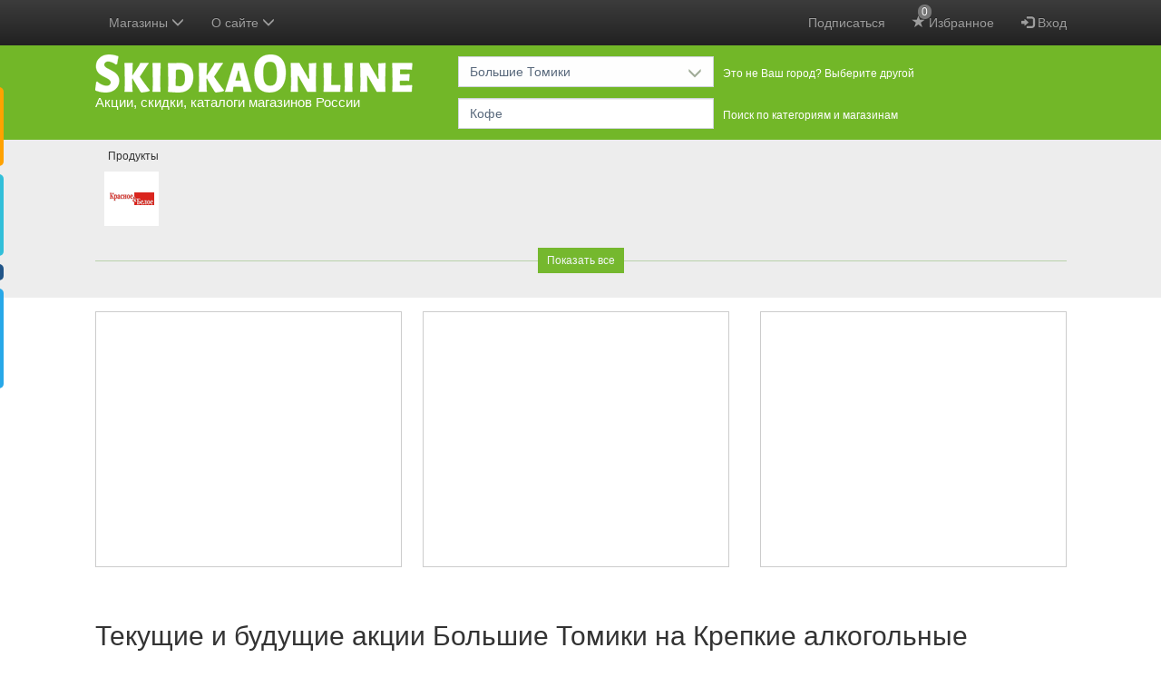

--- FILE ---
content_type: text/html; charset=utf-8
request_url: https://www.google.com/recaptcha/api2/anchor?ar=1&k=6LcA87oUAAAAAJSZdfDRhTVUDJUH3ceFWpUO3Lw-&co=aHR0cHM6Ly9za2lka2FvbmxpbmUucnU6NDQz&hl=en&v=N67nZn4AqZkNcbeMu4prBgzg&size=invisible&anchor-ms=20000&execute-ms=30000&cb=xheq3ll76m9n
body_size: 49558
content:
<!DOCTYPE HTML><html dir="ltr" lang="en"><head><meta http-equiv="Content-Type" content="text/html; charset=UTF-8">
<meta http-equiv="X-UA-Compatible" content="IE=edge">
<title>reCAPTCHA</title>
<style type="text/css">
/* cyrillic-ext */
@font-face {
  font-family: 'Roboto';
  font-style: normal;
  font-weight: 400;
  font-stretch: 100%;
  src: url(//fonts.gstatic.com/s/roboto/v48/KFO7CnqEu92Fr1ME7kSn66aGLdTylUAMa3GUBHMdazTgWw.woff2) format('woff2');
  unicode-range: U+0460-052F, U+1C80-1C8A, U+20B4, U+2DE0-2DFF, U+A640-A69F, U+FE2E-FE2F;
}
/* cyrillic */
@font-face {
  font-family: 'Roboto';
  font-style: normal;
  font-weight: 400;
  font-stretch: 100%;
  src: url(//fonts.gstatic.com/s/roboto/v48/KFO7CnqEu92Fr1ME7kSn66aGLdTylUAMa3iUBHMdazTgWw.woff2) format('woff2');
  unicode-range: U+0301, U+0400-045F, U+0490-0491, U+04B0-04B1, U+2116;
}
/* greek-ext */
@font-face {
  font-family: 'Roboto';
  font-style: normal;
  font-weight: 400;
  font-stretch: 100%;
  src: url(//fonts.gstatic.com/s/roboto/v48/KFO7CnqEu92Fr1ME7kSn66aGLdTylUAMa3CUBHMdazTgWw.woff2) format('woff2');
  unicode-range: U+1F00-1FFF;
}
/* greek */
@font-face {
  font-family: 'Roboto';
  font-style: normal;
  font-weight: 400;
  font-stretch: 100%;
  src: url(//fonts.gstatic.com/s/roboto/v48/KFO7CnqEu92Fr1ME7kSn66aGLdTylUAMa3-UBHMdazTgWw.woff2) format('woff2');
  unicode-range: U+0370-0377, U+037A-037F, U+0384-038A, U+038C, U+038E-03A1, U+03A3-03FF;
}
/* math */
@font-face {
  font-family: 'Roboto';
  font-style: normal;
  font-weight: 400;
  font-stretch: 100%;
  src: url(//fonts.gstatic.com/s/roboto/v48/KFO7CnqEu92Fr1ME7kSn66aGLdTylUAMawCUBHMdazTgWw.woff2) format('woff2');
  unicode-range: U+0302-0303, U+0305, U+0307-0308, U+0310, U+0312, U+0315, U+031A, U+0326-0327, U+032C, U+032F-0330, U+0332-0333, U+0338, U+033A, U+0346, U+034D, U+0391-03A1, U+03A3-03A9, U+03B1-03C9, U+03D1, U+03D5-03D6, U+03F0-03F1, U+03F4-03F5, U+2016-2017, U+2034-2038, U+203C, U+2040, U+2043, U+2047, U+2050, U+2057, U+205F, U+2070-2071, U+2074-208E, U+2090-209C, U+20D0-20DC, U+20E1, U+20E5-20EF, U+2100-2112, U+2114-2115, U+2117-2121, U+2123-214F, U+2190, U+2192, U+2194-21AE, U+21B0-21E5, U+21F1-21F2, U+21F4-2211, U+2213-2214, U+2216-22FF, U+2308-230B, U+2310, U+2319, U+231C-2321, U+2336-237A, U+237C, U+2395, U+239B-23B7, U+23D0, U+23DC-23E1, U+2474-2475, U+25AF, U+25B3, U+25B7, U+25BD, U+25C1, U+25CA, U+25CC, U+25FB, U+266D-266F, U+27C0-27FF, U+2900-2AFF, U+2B0E-2B11, U+2B30-2B4C, U+2BFE, U+3030, U+FF5B, U+FF5D, U+1D400-1D7FF, U+1EE00-1EEFF;
}
/* symbols */
@font-face {
  font-family: 'Roboto';
  font-style: normal;
  font-weight: 400;
  font-stretch: 100%;
  src: url(//fonts.gstatic.com/s/roboto/v48/KFO7CnqEu92Fr1ME7kSn66aGLdTylUAMaxKUBHMdazTgWw.woff2) format('woff2');
  unicode-range: U+0001-000C, U+000E-001F, U+007F-009F, U+20DD-20E0, U+20E2-20E4, U+2150-218F, U+2190, U+2192, U+2194-2199, U+21AF, U+21E6-21F0, U+21F3, U+2218-2219, U+2299, U+22C4-22C6, U+2300-243F, U+2440-244A, U+2460-24FF, U+25A0-27BF, U+2800-28FF, U+2921-2922, U+2981, U+29BF, U+29EB, U+2B00-2BFF, U+4DC0-4DFF, U+FFF9-FFFB, U+10140-1018E, U+10190-1019C, U+101A0, U+101D0-101FD, U+102E0-102FB, U+10E60-10E7E, U+1D2C0-1D2D3, U+1D2E0-1D37F, U+1F000-1F0FF, U+1F100-1F1AD, U+1F1E6-1F1FF, U+1F30D-1F30F, U+1F315, U+1F31C, U+1F31E, U+1F320-1F32C, U+1F336, U+1F378, U+1F37D, U+1F382, U+1F393-1F39F, U+1F3A7-1F3A8, U+1F3AC-1F3AF, U+1F3C2, U+1F3C4-1F3C6, U+1F3CA-1F3CE, U+1F3D4-1F3E0, U+1F3ED, U+1F3F1-1F3F3, U+1F3F5-1F3F7, U+1F408, U+1F415, U+1F41F, U+1F426, U+1F43F, U+1F441-1F442, U+1F444, U+1F446-1F449, U+1F44C-1F44E, U+1F453, U+1F46A, U+1F47D, U+1F4A3, U+1F4B0, U+1F4B3, U+1F4B9, U+1F4BB, U+1F4BF, U+1F4C8-1F4CB, U+1F4D6, U+1F4DA, U+1F4DF, U+1F4E3-1F4E6, U+1F4EA-1F4ED, U+1F4F7, U+1F4F9-1F4FB, U+1F4FD-1F4FE, U+1F503, U+1F507-1F50B, U+1F50D, U+1F512-1F513, U+1F53E-1F54A, U+1F54F-1F5FA, U+1F610, U+1F650-1F67F, U+1F687, U+1F68D, U+1F691, U+1F694, U+1F698, U+1F6AD, U+1F6B2, U+1F6B9-1F6BA, U+1F6BC, U+1F6C6-1F6CF, U+1F6D3-1F6D7, U+1F6E0-1F6EA, U+1F6F0-1F6F3, U+1F6F7-1F6FC, U+1F700-1F7FF, U+1F800-1F80B, U+1F810-1F847, U+1F850-1F859, U+1F860-1F887, U+1F890-1F8AD, U+1F8B0-1F8BB, U+1F8C0-1F8C1, U+1F900-1F90B, U+1F93B, U+1F946, U+1F984, U+1F996, U+1F9E9, U+1FA00-1FA6F, U+1FA70-1FA7C, U+1FA80-1FA89, U+1FA8F-1FAC6, U+1FACE-1FADC, U+1FADF-1FAE9, U+1FAF0-1FAF8, U+1FB00-1FBFF;
}
/* vietnamese */
@font-face {
  font-family: 'Roboto';
  font-style: normal;
  font-weight: 400;
  font-stretch: 100%;
  src: url(//fonts.gstatic.com/s/roboto/v48/KFO7CnqEu92Fr1ME7kSn66aGLdTylUAMa3OUBHMdazTgWw.woff2) format('woff2');
  unicode-range: U+0102-0103, U+0110-0111, U+0128-0129, U+0168-0169, U+01A0-01A1, U+01AF-01B0, U+0300-0301, U+0303-0304, U+0308-0309, U+0323, U+0329, U+1EA0-1EF9, U+20AB;
}
/* latin-ext */
@font-face {
  font-family: 'Roboto';
  font-style: normal;
  font-weight: 400;
  font-stretch: 100%;
  src: url(//fonts.gstatic.com/s/roboto/v48/KFO7CnqEu92Fr1ME7kSn66aGLdTylUAMa3KUBHMdazTgWw.woff2) format('woff2');
  unicode-range: U+0100-02BA, U+02BD-02C5, U+02C7-02CC, U+02CE-02D7, U+02DD-02FF, U+0304, U+0308, U+0329, U+1D00-1DBF, U+1E00-1E9F, U+1EF2-1EFF, U+2020, U+20A0-20AB, U+20AD-20C0, U+2113, U+2C60-2C7F, U+A720-A7FF;
}
/* latin */
@font-face {
  font-family: 'Roboto';
  font-style: normal;
  font-weight: 400;
  font-stretch: 100%;
  src: url(//fonts.gstatic.com/s/roboto/v48/KFO7CnqEu92Fr1ME7kSn66aGLdTylUAMa3yUBHMdazQ.woff2) format('woff2');
  unicode-range: U+0000-00FF, U+0131, U+0152-0153, U+02BB-02BC, U+02C6, U+02DA, U+02DC, U+0304, U+0308, U+0329, U+2000-206F, U+20AC, U+2122, U+2191, U+2193, U+2212, U+2215, U+FEFF, U+FFFD;
}
/* cyrillic-ext */
@font-face {
  font-family: 'Roboto';
  font-style: normal;
  font-weight: 500;
  font-stretch: 100%;
  src: url(//fonts.gstatic.com/s/roboto/v48/KFO7CnqEu92Fr1ME7kSn66aGLdTylUAMa3GUBHMdazTgWw.woff2) format('woff2');
  unicode-range: U+0460-052F, U+1C80-1C8A, U+20B4, U+2DE0-2DFF, U+A640-A69F, U+FE2E-FE2F;
}
/* cyrillic */
@font-face {
  font-family: 'Roboto';
  font-style: normal;
  font-weight: 500;
  font-stretch: 100%;
  src: url(//fonts.gstatic.com/s/roboto/v48/KFO7CnqEu92Fr1ME7kSn66aGLdTylUAMa3iUBHMdazTgWw.woff2) format('woff2');
  unicode-range: U+0301, U+0400-045F, U+0490-0491, U+04B0-04B1, U+2116;
}
/* greek-ext */
@font-face {
  font-family: 'Roboto';
  font-style: normal;
  font-weight: 500;
  font-stretch: 100%;
  src: url(//fonts.gstatic.com/s/roboto/v48/KFO7CnqEu92Fr1ME7kSn66aGLdTylUAMa3CUBHMdazTgWw.woff2) format('woff2');
  unicode-range: U+1F00-1FFF;
}
/* greek */
@font-face {
  font-family: 'Roboto';
  font-style: normal;
  font-weight: 500;
  font-stretch: 100%;
  src: url(//fonts.gstatic.com/s/roboto/v48/KFO7CnqEu92Fr1ME7kSn66aGLdTylUAMa3-UBHMdazTgWw.woff2) format('woff2');
  unicode-range: U+0370-0377, U+037A-037F, U+0384-038A, U+038C, U+038E-03A1, U+03A3-03FF;
}
/* math */
@font-face {
  font-family: 'Roboto';
  font-style: normal;
  font-weight: 500;
  font-stretch: 100%;
  src: url(//fonts.gstatic.com/s/roboto/v48/KFO7CnqEu92Fr1ME7kSn66aGLdTylUAMawCUBHMdazTgWw.woff2) format('woff2');
  unicode-range: U+0302-0303, U+0305, U+0307-0308, U+0310, U+0312, U+0315, U+031A, U+0326-0327, U+032C, U+032F-0330, U+0332-0333, U+0338, U+033A, U+0346, U+034D, U+0391-03A1, U+03A3-03A9, U+03B1-03C9, U+03D1, U+03D5-03D6, U+03F0-03F1, U+03F4-03F5, U+2016-2017, U+2034-2038, U+203C, U+2040, U+2043, U+2047, U+2050, U+2057, U+205F, U+2070-2071, U+2074-208E, U+2090-209C, U+20D0-20DC, U+20E1, U+20E5-20EF, U+2100-2112, U+2114-2115, U+2117-2121, U+2123-214F, U+2190, U+2192, U+2194-21AE, U+21B0-21E5, U+21F1-21F2, U+21F4-2211, U+2213-2214, U+2216-22FF, U+2308-230B, U+2310, U+2319, U+231C-2321, U+2336-237A, U+237C, U+2395, U+239B-23B7, U+23D0, U+23DC-23E1, U+2474-2475, U+25AF, U+25B3, U+25B7, U+25BD, U+25C1, U+25CA, U+25CC, U+25FB, U+266D-266F, U+27C0-27FF, U+2900-2AFF, U+2B0E-2B11, U+2B30-2B4C, U+2BFE, U+3030, U+FF5B, U+FF5D, U+1D400-1D7FF, U+1EE00-1EEFF;
}
/* symbols */
@font-face {
  font-family: 'Roboto';
  font-style: normal;
  font-weight: 500;
  font-stretch: 100%;
  src: url(//fonts.gstatic.com/s/roboto/v48/KFO7CnqEu92Fr1ME7kSn66aGLdTylUAMaxKUBHMdazTgWw.woff2) format('woff2');
  unicode-range: U+0001-000C, U+000E-001F, U+007F-009F, U+20DD-20E0, U+20E2-20E4, U+2150-218F, U+2190, U+2192, U+2194-2199, U+21AF, U+21E6-21F0, U+21F3, U+2218-2219, U+2299, U+22C4-22C6, U+2300-243F, U+2440-244A, U+2460-24FF, U+25A0-27BF, U+2800-28FF, U+2921-2922, U+2981, U+29BF, U+29EB, U+2B00-2BFF, U+4DC0-4DFF, U+FFF9-FFFB, U+10140-1018E, U+10190-1019C, U+101A0, U+101D0-101FD, U+102E0-102FB, U+10E60-10E7E, U+1D2C0-1D2D3, U+1D2E0-1D37F, U+1F000-1F0FF, U+1F100-1F1AD, U+1F1E6-1F1FF, U+1F30D-1F30F, U+1F315, U+1F31C, U+1F31E, U+1F320-1F32C, U+1F336, U+1F378, U+1F37D, U+1F382, U+1F393-1F39F, U+1F3A7-1F3A8, U+1F3AC-1F3AF, U+1F3C2, U+1F3C4-1F3C6, U+1F3CA-1F3CE, U+1F3D4-1F3E0, U+1F3ED, U+1F3F1-1F3F3, U+1F3F5-1F3F7, U+1F408, U+1F415, U+1F41F, U+1F426, U+1F43F, U+1F441-1F442, U+1F444, U+1F446-1F449, U+1F44C-1F44E, U+1F453, U+1F46A, U+1F47D, U+1F4A3, U+1F4B0, U+1F4B3, U+1F4B9, U+1F4BB, U+1F4BF, U+1F4C8-1F4CB, U+1F4D6, U+1F4DA, U+1F4DF, U+1F4E3-1F4E6, U+1F4EA-1F4ED, U+1F4F7, U+1F4F9-1F4FB, U+1F4FD-1F4FE, U+1F503, U+1F507-1F50B, U+1F50D, U+1F512-1F513, U+1F53E-1F54A, U+1F54F-1F5FA, U+1F610, U+1F650-1F67F, U+1F687, U+1F68D, U+1F691, U+1F694, U+1F698, U+1F6AD, U+1F6B2, U+1F6B9-1F6BA, U+1F6BC, U+1F6C6-1F6CF, U+1F6D3-1F6D7, U+1F6E0-1F6EA, U+1F6F0-1F6F3, U+1F6F7-1F6FC, U+1F700-1F7FF, U+1F800-1F80B, U+1F810-1F847, U+1F850-1F859, U+1F860-1F887, U+1F890-1F8AD, U+1F8B0-1F8BB, U+1F8C0-1F8C1, U+1F900-1F90B, U+1F93B, U+1F946, U+1F984, U+1F996, U+1F9E9, U+1FA00-1FA6F, U+1FA70-1FA7C, U+1FA80-1FA89, U+1FA8F-1FAC6, U+1FACE-1FADC, U+1FADF-1FAE9, U+1FAF0-1FAF8, U+1FB00-1FBFF;
}
/* vietnamese */
@font-face {
  font-family: 'Roboto';
  font-style: normal;
  font-weight: 500;
  font-stretch: 100%;
  src: url(//fonts.gstatic.com/s/roboto/v48/KFO7CnqEu92Fr1ME7kSn66aGLdTylUAMa3OUBHMdazTgWw.woff2) format('woff2');
  unicode-range: U+0102-0103, U+0110-0111, U+0128-0129, U+0168-0169, U+01A0-01A1, U+01AF-01B0, U+0300-0301, U+0303-0304, U+0308-0309, U+0323, U+0329, U+1EA0-1EF9, U+20AB;
}
/* latin-ext */
@font-face {
  font-family: 'Roboto';
  font-style: normal;
  font-weight: 500;
  font-stretch: 100%;
  src: url(//fonts.gstatic.com/s/roboto/v48/KFO7CnqEu92Fr1ME7kSn66aGLdTylUAMa3KUBHMdazTgWw.woff2) format('woff2');
  unicode-range: U+0100-02BA, U+02BD-02C5, U+02C7-02CC, U+02CE-02D7, U+02DD-02FF, U+0304, U+0308, U+0329, U+1D00-1DBF, U+1E00-1E9F, U+1EF2-1EFF, U+2020, U+20A0-20AB, U+20AD-20C0, U+2113, U+2C60-2C7F, U+A720-A7FF;
}
/* latin */
@font-face {
  font-family: 'Roboto';
  font-style: normal;
  font-weight: 500;
  font-stretch: 100%;
  src: url(//fonts.gstatic.com/s/roboto/v48/KFO7CnqEu92Fr1ME7kSn66aGLdTylUAMa3yUBHMdazQ.woff2) format('woff2');
  unicode-range: U+0000-00FF, U+0131, U+0152-0153, U+02BB-02BC, U+02C6, U+02DA, U+02DC, U+0304, U+0308, U+0329, U+2000-206F, U+20AC, U+2122, U+2191, U+2193, U+2212, U+2215, U+FEFF, U+FFFD;
}
/* cyrillic-ext */
@font-face {
  font-family: 'Roboto';
  font-style: normal;
  font-weight: 900;
  font-stretch: 100%;
  src: url(//fonts.gstatic.com/s/roboto/v48/KFO7CnqEu92Fr1ME7kSn66aGLdTylUAMa3GUBHMdazTgWw.woff2) format('woff2');
  unicode-range: U+0460-052F, U+1C80-1C8A, U+20B4, U+2DE0-2DFF, U+A640-A69F, U+FE2E-FE2F;
}
/* cyrillic */
@font-face {
  font-family: 'Roboto';
  font-style: normal;
  font-weight: 900;
  font-stretch: 100%;
  src: url(//fonts.gstatic.com/s/roboto/v48/KFO7CnqEu92Fr1ME7kSn66aGLdTylUAMa3iUBHMdazTgWw.woff2) format('woff2');
  unicode-range: U+0301, U+0400-045F, U+0490-0491, U+04B0-04B1, U+2116;
}
/* greek-ext */
@font-face {
  font-family: 'Roboto';
  font-style: normal;
  font-weight: 900;
  font-stretch: 100%;
  src: url(//fonts.gstatic.com/s/roboto/v48/KFO7CnqEu92Fr1ME7kSn66aGLdTylUAMa3CUBHMdazTgWw.woff2) format('woff2');
  unicode-range: U+1F00-1FFF;
}
/* greek */
@font-face {
  font-family: 'Roboto';
  font-style: normal;
  font-weight: 900;
  font-stretch: 100%;
  src: url(//fonts.gstatic.com/s/roboto/v48/KFO7CnqEu92Fr1ME7kSn66aGLdTylUAMa3-UBHMdazTgWw.woff2) format('woff2');
  unicode-range: U+0370-0377, U+037A-037F, U+0384-038A, U+038C, U+038E-03A1, U+03A3-03FF;
}
/* math */
@font-face {
  font-family: 'Roboto';
  font-style: normal;
  font-weight: 900;
  font-stretch: 100%;
  src: url(//fonts.gstatic.com/s/roboto/v48/KFO7CnqEu92Fr1ME7kSn66aGLdTylUAMawCUBHMdazTgWw.woff2) format('woff2');
  unicode-range: U+0302-0303, U+0305, U+0307-0308, U+0310, U+0312, U+0315, U+031A, U+0326-0327, U+032C, U+032F-0330, U+0332-0333, U+0338, U+033A, U+0346, U+034D, U+0391-03A1, U+03A3-03A9, U+03B1-03C9, U+03D1, U+03D5-03D6, U+03F0-03F1, U+03F4-03F5, U+2016-2017, U+2034-2038, U+203C, U+2040, U+2043, U+2047, U+2050, U+2057, U+205F, U+2070-2071, U+2074-208E, U+2090-209C, U+20D0-20DC, U+20E1, U+20E5-20EF, U+2100-2112, U+2114-2115, U+2117-2121, U+2123-214F, U+2190, U+2192, U+2194-21AE, U+21B0-21E5, U+21F1-21F2, U+21F4-2211, U+2213-2214, U+2216-22FF, U+2308-230B, U+2310, U+2319, U+231C-2321, U+2336-237A, U+237C, U+2395, U+239B-23B7, U+23D0, U+23DC-23E1, U+2474-2475, U+25AF, U+25B3, U+25B7, U+25BD, U+25C1, U+25CA, U+25CC, U+25FB, U+266D-266F, U+27C0-27FF, U+2900-2AFF, U+2B0E-2B11, U+2B30-2B4C, U+2BFE, U+3030, U+FF5B, U+FF5D, U+1D400-1D7FF, U+1EE00-1EEFF;
}
/* symbols */
@font-face {
  font-family: 'Roboto';
  font-style: normal;
  font-weight: 900;
  font-stretch: 100%;
  src: url(//fonts.gstatic.com/s/roboto/v48/KFO7CnqEu92Fr1ME7kSn66aGLdTylUAMaxKUBHMdazTgWw.woff2) format('woff2');
  unicode-range: U+0001-000C, U+000E-001F, U+007F-009F, U+20DD-20E0, U+20E2-20E4, U+2150-218F, U+2190, U+2192, U+2194-2199, U+21AF, U+21E6-21F0, U+21F3, U+2218-2219, U+2299, U+22C4-22C6, U+2300-243F, U+2440-244A, U+2460-24FF, U+25A0-27BF, U+2800-28FF, U+2921-2922, U+2981, U+29BF, U+29EB, U+2B00-2BFF, U+4DC0-4DFF, U+FFF9-FFFB, U+10140-1018E, U+10190-1019C, U+101A0, U+101D0-101FD, U+102E0-102FB, U+10E60-10E7E, U+1D2C0-1D2D3, U+1D2E0-1D37F, U+1F000-1F0FF, U+1F100-1F1AD, U+1F1E6-1F1FF, U+1F30D-1F30F, U+1F315, U+1F31C, U+1F31E, U+1F320-1F32C, U+1F336, U+1F378, U+1F37D, U+1F382, U+1F393-1F39F, U+1F3A7-1F3A8, U+1F3AC-1F3AF, U+1F3C2, U+1F3C4-1F3C6, U+1F3CA-1F3CE, U+1F3D4-1F3E0, U+1F3ED, U+1F3F1-1F3F3, U+1F3F5-1F3F7, U+1F408, U+1F415, U+1F41F, U+1F426, U+1F43F, U+1F441-1F442, U+1F444, U+1F446-1F449, U+1F44C-1F44E, U+1F453, U+1F46A, U+1F47D, U+1F4A3, U+1F4B0, U+1F4B3, U+1F4B9, U+1F4BB, U+1F4BF, U+1F4C8-1F4CB, U+1F4D6, U+1F4DA, U+1F4DF, U+1F4E3-1F4E6, U+1F4EA-1F4ED, U+1F4F7, U+1F4F9-1F4FB, U+1F4FD-1F4FE, U+1F503, U+1F507-1F50B, U+1F50D, U+1F512-1F513, U+1F53E-1F54A, U+1F54F-1F5FA, U+1F610, U+1F650-1F67F, U+1F687, U+1F68D, U+1F691, U+1F694, U+1F698, U+1F6AD, U+1F6B2, U+1F6B9-1F6BA, U+1F6BC, U+1F6C6-1F6CF, U+1F6D3-1F6D7, U+1F6E0-1F6EA, U+1F6F0-1F6F3, U+1F6F7-1F6FC, U+1F700-1F7FF, U+1F800-1F80B, U+1F810-1F847, U+1F850-1F859, U+1F860-1F887, U+1F890-1F8AD, U+1F8B0-1F8BB, U+1F8C0-1F8C1, U+1F900-1F90B, U+1F93B, U+1F946, U+1F984, U+1F996, U+1F9E9, U+1FA00-1FA6F, U+1FA70-1FA7C, U+1FA80-1FA89, U+1FA8F-1FAC6, U+1FACE-1FADC, U+1FADF-1FAE9, U+1FAF0-1FAF8, U+1FB00-1FBFF;
}
/* vietnamese */
@font-face {
  font-family: 'Roboto';
  font-style: normal;
  font-weight: 900;
  font-stretch: 100%;
  src: url(//fonts.gstatic.com/s/roboto/v48/KFO7CnqEu92Fr1ME7kSn66aGLdTylUAMa3OUBHMdazTgWw.woff2) format('woff2');
  unicode-range: U+0102-0103, U+0110-0111, U+0128-0129, U+0168-0169, U+01A0-01A1, U+01AF-01B0, U+0300-0301, U+0303-0304, U+0308-0309, U+0323, U+0329, U+1EA0-1EF9, U+20AB;
}
/* latin-ext */
@font-face {
  font-family: 'Roboto';
  font-style: normal;
  font-weight: 900;
  font-stretch: 100%;
  src: url(//fonts.gstatic.com/s/roboto/v48/KFO7CnqEu92Fr1ME7kSn66aGLdTylUAMa3KUBHMdazTgWw.woff2) format('woff2');
  unicode-range: U+0100-02BA, U+02BD-02C5, U+02C7-02CC, U+02CE-02D7, U+02DD-02FF, U+0304, U+0308, U+0329, U+1D00-1DBF, U+1E00-1E9F, U+1EF2-1EFF, U+2020, U+20A0-20AB, U+20AD-20C0, U+2113, U+2C60-2C7F, U+A720-A7FF;
}
/* latin */
@font-face {
  font-family: 'Roboto';
  font-style: normal;
  font-weight: 900;
  font-stretch: 100%;
  src: url(//fonts.gstatic.com/s/roboto/v48/KFO7CnqEu92Fr1ME7kSn66aGLdTylUAMa3yUBHMdazQ.woff2) format('woff2');
  unicode-range: U+0000-00FF, U+0131, U+0152-0153, U+02BB-02BC, U+02C6, U+02DA, U+02DC, U+0304, U+0308, U+0329, U+2000-206F, U+20AC, U+2122, U+2191, U+2193, U+2212, U+2215, U+FEFF, U+FFFD;
}

</style>
<link rel="stylesheet" type="text/css" href="https://www.gstatic.com/recaptcha/releases/N67nZn4AqZkNcbeMu4prBgzg/styles__ltr.css">
<script nonce="P_rVwWUON9P3rkr8E_cbFA" type="text/javascript">window['__recaptcha_api'] = 'https://www.google.com/recaptcha/api2/';</script>
<script type="text/javascript" src="https://www.gstatic.com/recaptcha/releases/N67nZn4AqZkNcbeMu4prBgzg/recaptcha__en.js" nonce="P_rVwWUON9P3rkr8E_cbFA">
      
    </script></head>
<body><div id="rc-anchor-alert" class="rc-anchor-alert"></div>
<input type="hidden" id="recaptcha-token" value="[base64]">
<script type="text/javascript" nonce="P_rVwWUON9P3rkr8E_cbFA">
      recaptcha.anchor.Main.init("[\x22ainput\x22,[\x22bgdata\x22,\x22\x22,\[base64]/[base64]/MjU1Ong/[base64]/[base64]/[base64]/[base64]/[base64]/[base64]/[base64]/[base64]/[base64]/[base64]/[base64]/[base64]/[base64]/[base64]/[base64]\\u003d\x22,\[base64]\x22,\[base64]/CmV7DkmvDn8OXWRQdVsKJw4V5w77DslPDv8OqE8KiXSTDpn7DjMKCI8OMJlkRw6g4cMOVwp4nC8OlCB8bwpvCncOFwoBDwqYEQX7DrncIwrrDjsK5woTDpsKNwox3ADPCkMK4N340wrnDkMKWCjEIIcO2woHCnhrDrcOVRGQgwp3CosKpA8O6U0DCssONw7/DkMKFw7vDu25fw4NmUC9Dw5tFaFkqE0PDscO1K2jClFfCi2zDjsObCHLCm8K+PhPCoG/Cj1tyPMODwqPCj3DDtV0VAU7DjHfDq8KMwoUDGkY1RsORUMKCwqXCpsOHFibDmhTDp8O8KcOQwrfDgsKHcEzDrWDDjztiwrzCpcOSIMOucwpMY27Cg8KKJMOSDcKJE3nCjcK9NsK9egvDqS/DlMObAMKwwpBfwpPCm8Ofw4DDshwtBWnDvVInwq3CusKeVcKnwoTDohbCpcKOwpPDt8K5KWPCtcOWLHs9w4k5C0bCo8OHw4TDkcOLOVdvw7wrw7XDk0Few7IwakrCgwh5w4/DvmvDghHDv8KSXjHDicO1wrjDnsKUw5Y2TxYZw7ELLsOwc8OUOnrCpMKzwpfCqMO6MMO5woE5DcOMwpPCu8K6w41EFcKEY8KJTRXCnMOjwqEuwrRdwpvDj2HClMOcw6PCrAjDocKjworDusKBMsOyX0pCw4DCuQ4oe8KOwo/Dh8KKw7rCssKJbsKvw4HDlsKDM8O7wrjDi8KpwqPDo00XG0cnw4XCohPCtkAww6Y2DyhXwooFdsOTwoMVwpHDhsKvD8K4FUtse3PCm8OqMQ9XbsK0wqgWNcOOw43DtXQlfcKCOcONw7bDrhjDvMOlw7RbGcOLw6/DuRJ9wobCtsO2wrcLOztYRMOebQDCmlQ/wrYrw5TCviDCiznDvMKow7ofwq3DtmDCosKNw5HCuhrDm8KbUMOkw5EFbHLCscKlci42wrNUw5/CnMKkw5DDu8OoZ8KHwrVBbjHDrsOgWcKYc8OqeMOKwqHChyXCr8Khw7fCrXBkKEMOw61QRzHCjMK1AVNrBXF9w7pHw77CosOGMj3CoMOkDGrDr8OYw5PCi1PCqsKoZMKgYMKowqdzwqA1w5/DhzXConvCjsKyw6drU39pM8KBwrjDgFLDrcKGHD3DgGsuwpbCmsOHwpYQwrbCqMOTwq/DvSjDiHoCa3/CgRAJEcKHdsO3w6MYW8KOVsOjP398w5jChsOFTS7Cp8KTwrgMf1fDgcOFw6hBwqcVMsObJ8KaOB3CiVNJG8Ktw63Dpjd6fMOFEsOCw55pHsObwqE4FlwkwpkSQ0PCmcOUw6ZxUxLCh39rHDjDjBwgPMO6wqPCsTALw4fCicKtwoQlBsKiw4nDgcOJTMORw5fDkx/DoU4dTMK5wp0aw6xhGcKUwpc/[base64]/dGkfw4XDhjzCrsKNBsK/wrdHw5PDtsO7wrwZw7LCgEQuZMKaw5MQDH88UGVMb3E2BsOvw4FVfQjDolrCqjY/G0XChcODw4BFaCl3w4klY1tdDQtmwqZaw7YMwq4qw7/CoCLDklTDqE/CjyzCr1Q9E24+PUvDpR8nL8KrwpfDgSbDmMKuK8OwZMOHw57CtMOfLcK0w4B3wqzDkSnCv8OEfj8NODA3wr44IgEVw4Ysw6NkRsKnE8ODwqMcK1DCrj7CqV/DvMOrw7lLdjthwpTCr8K5PMOkAcK5woLCgcKXYA1VDg7Ck2bDmMKBR8KdWcKjVRfCtcKfZ8KodMKhFsK4w7jDkS7CvG0zScKfwqLCskLCtQNPwqrCv8OvwqjCuMOnLmDCicOJwqg4w6HCn8Opw7bDjhzDuMK5wrrDjgzCi8Kew53DhV7Dr8KbTj/[base64]/DssKFKC7Culh3ET/[base64]/[base64]/[base64]/fsKFw6sPNEhtL2RRLnrDvMK1wpQTJMK/[base64]/wq9ewoViNyhdw6hDw5/CmMOlw4HCjMO+wqlmZ8Knw7Zew5fDisO1w4xQHsO9ZizDtsOGw5RPKsKewrfCt8OkfMOEw6tYw4kOw61Rw57CnMKxwrs+wpfDl3PDplUuwrDDqlrDqxFgUzbDon/Dl8KJw6fCtmjCisKNw6TCjWTDtMOrUcOnw4jCs8ONZCZjwozDi8O6UF7DsUx3w7nCpxcIwrUVdXbDrRN7w7YPSgTDuw3DrlzCrEdIBV4KO8O0w5NdIMOVHTHDrMOIwpPDocKqYcOzesKlwo/DgyTDm8OJamwxw4DDsiDDk8KeHMOKOsODw63Dt8OYDsK6w6DCu8OJd8OLw6vCm8KUwpLDrMOpV3F7w7rDlxXDs8KSw6lyUMKGw4J9VcO2RcO9HT/Cv8OqWsOQYcOpw5Q+aMKPwoXDvXl8wo41ITczKMO8VjrCiAENFcOpQ8Olw7TDgQzCnUzDlXQHw5HCniMpwqvCnj50NDPDvsOPwqMKw7RufRvCsHVLwrfDrnkzND7Dg8Oaw5LDhilrXcKpwoFGwoXClcKdw5PDisO5F8KTwpIYD8OfVcKLTsOCInoxwp/[base64]/Cm8OLaA8FwqHDiw8lT1sNdlonWhLDqTRaw58qwqpiLMKWw45AcsOHAMKSwotrw6MYQA43w77DkRtTw6VqXsOYwp8jw5rDlkDCtm4hX8OswodvwrtOWcKgwqbDlTDDrg3DjcKOw4TDhXhKcGhCwrLCtQY1w67CmQjChFPCpGwgwqUCSsKNw4N/wqxaw6QxMcKvw5fCkMK2w58dXXrCgMKvOCkCXMKnV8O/dwnDlsOxdMK+KhEsIsKAHTnClsOIw5/CgMOxDi/[base64]/WSjDoBbCvz8VYR5yw75Ew4E8KsONwpTCrcKITUgkwpVTATbCucOZw6wpwr1lw5nCpVLCqcKcJzLCkQBjU8OnQQDDvCgeQcKSw7FsA0NlXcOpw5FPI8KKGsOiGV9tDEzCgcO8bcOfMVzCrsOZGWzCnR/DoTkEw6rDmkYMTcOFwqLDqH0fLBgew5PDjcOYSwVvO8O5NsKOw6vCvHnDkMOcMMKPw6sHw4jCpcK6w5zDvXLDq3XDkcOmw47Cj2bCtWzCqMKAw6QQw4pmw71uSk4Mw6PDhMKfw6gYwojDrcK3WsOowrdMIcOaw7lVCX/Col9Bw7Zdw5p5w7s6wrPCjsOBOE/CiXzDoFfChQbDhsKZwqrCtMONFcOKWsKbfVtjw5ozwoLCh3nDhMKeIcOSw5x7w6/DqANLNxbDhhvCqD9wwozDuyocLxjDusK4fhdLw551EMKDF3XCqRJMBcO5w4Jpw5bDs8K3eDHDtMO2wqJdB8KeYXrDrEEawqQLw7JnJ1M7wrXDmMOFw7IwXGt7IyTCh8KidsKMQ8Ozw6BsNDghwosww63CnmkHw4bDicOlBsO4E8KoG8KnXw/CsDdcWVjCv8O3wp1AQcOEwqrDl8OiM1HCpnvDq8O+S8O+wpYlwqDDscOuwoHDmcOMSMO5wrXDoko/[base64]/EsOdwoDClVxeYcK4wpDCrcOxB38mw5zDrsKNw4FHb8OSw6LCsTxHdVDDjS3DgsO5w7oYw47DscK/wqfDkhjDt1zCsAbDhMKXwo9Qw4xUdsKtw7RaRCsccMKeGjF2OMKpwo9tw7jCrAvDtHLDkXDCkcKSwp3CuX/Dh8KlwqHDil/DrsOywoLCmwgSw7QAw6tXw5YwU1YUMsKjwrBxwpzDicK9woLDq8KjPDLCr8OvOyIYecOqbsKBTsOnw6lWA8OVw4hTUkLDnMKMwrPDhE1aw5XCoTfDvi/DvjAxejF0w6jCugrDn8KqBcK4wowTI8O5OMOfwpLDg1NNSzc6AMKcwq4dw6Zrw61Nw6TDhw3Co8Odw643w4nChUcSw6Q7cMOTZVjCosKzwoLDvi3DmsKtwojCmBs/wqppwpYZwqZ6wrMlMsOzX1/[base64]/DmHIhwqlAw4DDu8K+ZGk6wpTDncOvw5NlRFPDmsOkYMKzE8KuB8Klwp0mVWkIwo16w5fDmBzDusKbfcOXw6DDmsK9wozDiiBuN2ZLw4oFEMKTw7QxeRbDlwPCh8OHw7LDk8Kfw6HCv8KXNiLDr8KSw7nCsF/CoMOmGi7DoMOtw7TDgQ/CphwWw4obw4TDnMKVZURAc3/CjMO/w6DCn8K1UsO/T8O2G8KtZcKpPcOtcT7CnCNZZsKrwqjChsKowoDCm249PcKMw57Dt8OYR10Kwq3DmcO7FEfCuzIpVSjDhAoHcsKAWwLDtEgOWX3CncK3cR/CkHk/wp90MsOjUMKDw7HDscOJw5BpwpTDiCbCv8KWw4jCsXB0wq/Cm8Kewo4zwohXJcOjw5kHLsO5Rlgywo/CqcKrw6lhwrRGwpvCvcKoR8OYNMOmQMKkA8OBw6gcNSjDpUrDqsO/wpIgLMK5RcKCDRbDi8KMwpgJwp/[base64]/w44nS8O8w59zehzCkDATw5LDj8OVPcKLasOKI8OHwrrDmsKow4Now4NrQcOLXnTDqXVnw7zDpWDDjA4Tw4IALMOwwpFiwoHDgMOkwqICeBkIwqfCtcOjan7Cp8KsQ8Khw5QGw5syL8OKHsK/AMK0w6ZsUsOIEhPCoCMHYnZ7w4HDqUpewqbCu8KUdMKIN8OVwobDuMK8G2nDiMOHIGMzw7nCnMOLKMKkBWrCk8KJeRHCicKnwq5bw4BXwq3CnMKtXXJ3M8O+f1/[base64]/CtMO+w7PDnEBQw5wxw5nCrsOqw6EvblfCnMKWUcKaw717w6/CkcKdOcKgFCRMw4soCQ4Tw4XDoUnDlAbCosKZw648CiTDt8OCC8K2wqRWF3nDpMK9IMK+woDDocOfb8OaRQcdEsOhAGhRwoLCn8KqO8ORw4gmEMKqJUUbSn1mw71wTcKJwqbClmTCqH3DoGsKwrzCo8OIw6/CuMOETcKHQCYtwrs+wpAif8KLwohiJi82w45de3MkMMOIw5vCnMOuasOwwoTDrRfCgEbCtT3Crh1lTcOAw70ewpRVw5Qcwq0RwoHDo33DvERsYBpfESXDusOWQcOUb2TCqcKywqlrIwIiKcO8wpZAPkk/wqEIE8Kvw4c3BAvCpEPCssKHwoBqb8KDdsOhwobCr8K6wo8SO8KhecOET8KWwqAadsKQNSkmUsKYMxDDhcOEwrtYN8KhDw7DpcKjwr7Do8KDwpduXmRYDUsiw5rCoyAbw5YGOU/[base64]/CnyzDnMOzC0stMsO1BDoOwqwiZnMPNCMTRSYFCsKVYsOkScOoLynCviLDhVVCw7QASwALwrHDuMOUw7LDn8KoY0fDuh1bwoh5w4BWTMKKUG/[base64]/[base64]/DtURvVcOuw7DDnsOmL8Oqw5djwoNMwoNEw7tNECILwpLDtMOxSTHCiBgbXcOCFMO3A8Khw7UBARPDucOQwobCksKKw6bCpxrCuSjDmy/DtG/CvDrDnMOXw4/DgXnCm21DdsKSw6zCnSnCt0vDmVYxw7I/w6XDvsKyw6HDsDsgccOJw7PDlcK3SsOGwo/DgcKLw47CgCVSw4powqVnw7cYwovClDFIw7RQBlLDuMOGET/[base64]/CncO4FVHCpyZlw4wsVMKEw6DDlQNATVbCoTvDpFszw6/CpRtxMsOfOmXCiWfCl2dNeRzCusODw65ELMKtBcK7w5Ekw7sNw5YNFFMtwrzCl8Kew7TCnVZcw4PDsUMmahVWPMKIw5fCglPDsj0UwonCtygjVAcBKcK/SkHDlcKdw4LDv8KFVALCohBWS8KPwqMeBCnCj8K9w51PHE5te8Kqw6jCgxvDlcOTw6Q6XTjDhWZww6gLwopEHsK0IRXDlwHDvcOrwpZhw6BYGRLCqMKxZ3fDn8ODw7nCkMKDaCp5LsOXwoXDoFskamMEwokVIWzDsHHCgwRkcsOgwqw5w7/Du2rDp3nDpDPCjG3DjzLDi8K+DMKJRCAZwpBfNTgjw6oPw6JLKcKsNhIUTHMDKA0TwojCv2LDvj7Cv8OhwqJ9wqk5wqvDpMK+w4luTMO4wonDpcOGLn3CnWTDi8Oowrl2woxTw4IvJE/[base64]/CtCzDmMOIEWI1FsKDQXdgwpoDw5DDv8Ofw6XDjsKBMcKJdsO0UVXDh8KsCsKYw7HCgMKBJMO4wrXClX7Dh2jDry7DhDo7C8KWAMK/[base64]/Dv8OFFMKHwozDgsKHSkchVx7Cr8OfP8KKwqzDtE/DnhjDusObwrDCsAluLsKhwqnCtAnCkkTCpMKTwrzCmcOMMGEoJk7DlAZIVgYHJcOPwqnCnU5nUVhjZSnCmcK4bcOHP8OeIMKDfMOdwrdOaTjDj8K+XmrDncK/wpsHLcO0wpRwwpfCpnhcwqHDq0kFHcOuacOzWcOmXH/CmXrDuQN9wrzDpjfCslwoX3bDrsK3O8OsYSnDrkV2KMK9wr9IKwvCnXRTw4hqw4PChcOrwrl/RybCtRrCpWInw7HDiBUMw6/Dg11IwpfCk39Lw6PCrgFYwocnw5gOwqc6w59dw7AmI8KUwpPDuw/CmcOcPcKGScKLwrvCgzl/TjMPe8Kfw4bCosOJGMKwwpVJwrI7eiFqwoTCrV49w5/[base64]/Dsxx0w4FrPsO9aRRSw4cXDw9Kwr/CtxHChsOzw51PKMOEAcORN8K1w4wVPsKpw73DjsOFecKaw43CnsOqFUvDp8KFw7gmOnnCvTTDlSQCEsKgBlUnw4DCs2HCn8KgI2vClEJIw4FVwrLCv8KPwpnCp8KYez/Cp2zCpcKIwqvDhsOzZMOGw6kXwrPDvsKXLUJ5dRc4MsKkwqfCr1DDhkTCjztswo07w7bCi8OoDcKdXA/DqlMkYMOkw5bCpEN2d1YjwonCjRl6w5oTbm3DojzCnHAFL8Kqw5zDj8Ozw44vHlbDnMOXwoHCnsODCMOKZsOPfcKxw4HDqHrDvSfCtMOUPsK4HjvDqzdEJsO6wp8dOMKjwrAyAMOsw7lQwphGIsORwq/[base64]/DrsOcw6sSw4nCo8KQwrLCgcKRXFXCiDRWw5HCmiXCtRjDgsOaw4c4c8OefMKxInnCmiktwpXDi8OUwr57w7zDssKewpjCrHwxNcKTwq/Cm8Ktw4pYWsO5fnzCiMO6CAbDvsKgSsKVAnFFXHt+w5A1WXxcfcOjfMKpw7PCrcKJwocETsKOEcKDED1hC8KCw4rDrHbDrlvCllnCkHZyOsKne8Ocw7x/[base64]/CggApw40kTMOZwolJYMOpw74KfXkkw7vDnTdHD19yZ8KJw6IdfQZ8YcKvYS/DjsKLEFbCrMKgF8OAJH3Ds8KNw74mQcKYw7BNwqXDrXFCw6/CuGPClHjCnMKBw4DCsyhlL8Oxw4sXUzHCiMKoTUgAw5cOKcOqYwQ/Y8OUwoJxWsKHw4zDmHzDssK5wp52wr5LGcO1wpN/[base64]/[base64]/OMKWwqnDm8OXw5zCusKxwrt5w6UPwoJyw6LDtnnCuW/DtnTDncKbw7fDmTddwoZeasKMHcKSGcOtw4fCmcK7R8KfwqFoanN7PMKNa8OMw60NwrdAecKZwrAuWhB2w7NdWcKswoQQw5rDpEJgQEfDusOpwqfCi8OyGW3Ci8OLwpI5wpV5w7t4H8OZdS1yPsOZZ8KAX8OFIzjCm0cfw4/[base64]/G8Ovw4XDhBJYwpPDuXx6w4vCssKwwoDDrcO+wq/CrX3DhGx3w4DCijfCkcKlFGUVw7HDgMKNHFXCl8Kfw7s1VE/[base64]/ClH3Dv8KNOlsRw6tBPsOFw7kywqpSw5jDjBDDt3FZwp8fwp0Tw6zDmcOZw7LDkcOfw4B6EsOXwrbDhijDusKRClXCo2vDqMO7PSzDjsKvWifDn8OWwrUyVwE+woHCtUsxUcKwZ8KYwqjDog3CscKlAsKywo7DnwwlNgjChCXDqcKEwrlUwqHCicOrw6DDjDrDhMKgw7/CtwwxwqzCuxDDvsK/[base64]/TFrCh3cfw67CqBXDvzLDvMO2XUo7wpfCmi7Dn0zDkcO1w5LDkcKQw5pWw4RFNRDCsEZJw6fDv8K0DsK3w7LCh8KFwr5TI8O8OsO5w7VMw514cCMGHyfDkMKbworDpSnCjznDlGTDtjF/dGxHS17CjMO4YxkBwrbDvcKMwpwmPMOLwoQKUC7CsRo3w5PCtcKSw6bDnHFceD/ChSonwrgAMcOPw4TCpnPCj8OZw64Gwp8zw6Byw7AxwrXDpMKgw5rCocOHHcO6w4dJw5HCvyEDU8KnDsKQw4/Di8KEwpjDgMKlIsKFw7zCi3RXwptPwqVUdDPCqV7Cnj1KYT8mw7tHNcOXY8KuwqYTSMOSN8ONX1wLw53CocKDw7nDq0PDugrDuX5Aw7ZfwqtIw6TCpTJ6w5nCuh8/[base64]/JWHDr8KSCcOJw63CsBHCksO/[base64]/[base64]/CvSxzw47CoMKxFinDnMOgw5p8C8KWFzIWLcKTR8O/[base64]/DuXJ7ZyPDkWAtw5DCrSYoNcOdLURRUMKHwo/DpMO6w4zDuxw6WcK3VsKFNcO1woAccMKjXcKiw7/DkhnCssKWwqtwwqHChwcHBlrCgcO8wodaPDoqwoEmwq4tQMK4wofCh0IZwqE6DizDnMKYw553w4fDgsK5S8KObwh+PgBHdcOJwovCmcKQHAcmw6JCw4jDkMOKwoxww5zCrH4mw4PDpxPCu2fCj8K/[base64]/DuMOtCWjCiMKvw6DDlsKkT8OYwqnDqx7CgcOIw5XCiCfDqmLCsMOBCsKzw4Q+VTl/wqY3DzE0w5XCp8KSw7bDj8KkwqTDm8OAwoNsZsK9w6/DlcO8w7wRHTHCnFIuEnsVw7crw6hrwoTCn3PDuUs1ESLDgcOqFXXClyrDt8KWOB/CmcK6w4vCpMKqDmx3Pl5oLsKLw6AnKDjDn1Z9w4rDqkdzwo0Fwp3DqMK+D8Ogw4/DqcKFKHnCmMOJFMKIw79GwpnDncKWN0PDhScyw7bDk2whUsKlR2k3w43CicOcw5XDkcOsLCjCp3kHKsO/BcKsV8KFw5VEPW7Dm8OSw5vCvMOWw5/CnsKnw5MtKsK8wqXDr8O8VDHCm8KyIsOzw6BCw4LCtMKXwoh7dcOTS8Kkw7gsw6bCo8KsXlXDlMKFw5TDm2sPwqkXa8KkwppMAH3DmMK2RV1fw5XDgkA/worDkG7Cuy/DlgLCgC9XwrHDhcKHw4zCh8OYwrxzWMOAfcKIR8KMFk7DscKmKipEwo3Dm3lBwpUeIxcRPk8qw7/ChsOewovDjMK1wql0w7oVezQIwqp+UzHDiMOfw4zDr8K7w5XDlj/[base64]/DncOuw4TClcKAw4bDp8Knwq3CicK9wpILw6xdw6jCsMKneCfDqMKUJG1dw5MzXgsbw7jCnHDChG3DocOEw6ULVWbCtyRCw4fCkn/Cp8K0LcKiIcKgUzPDmsKfUS/[base64]/VD/DhsOZTcKVEcKcw6bCkzHDjA4Zw4Bhw5tBwqzDh0JMDcKPw7DDik9Ow49YG8KHwoDCjsOkw6VPAcOlChhDw7jDvsKRAcO8dMK6NMOxwpgxw5/CiHAcw70rFiRhwpTDrcOnwqvDhXNvVMKHw4nCt8KEO8OWEsOOQjwjw5Vjw6PCo8Kdw6DCn8OwHcOWwpxOwqoTQ8OkwprCjlFkbMOGLsOewpN9AHHDul3Du33Di0rCqsKZw7Z6w7TDi8Onw5ttPg/[base64]/Dg3TCujHCvzrDpzfCrw7DlcO+woEkJ23DhjBsCMO+wrsKwozDs8Ouwqcxw7xIEcODI8OTwpdGCsK9wqXCucKow49qw5x3w5cvwphMEsOMwpxWTm/[base64]/CrcOVC8OdfALCucOEwqo9PMOfb8Oyw7syKcOjWcKLw4MIwohLwpDDm8OLwp7CtRPCqsKwwpdLecKVJsKmOsKbRT/ChsOqdBhmSiU/wpZ5wrHDk8Ocwq48w4zDjD0mw7LDosOuwoTDmsKBwo7DncKfYsKKT8K3FHgyT8KCEMKeP8O/wqZ0wq8mbiMlLMKpw6gtLsObw6DDucO6w4MvBG3CkcKWBsOBwojDkEHChwQIwp9nwqJMwo9iC8O+HcOhw4cUZjjDilfCjlzCoMOJaxFhTzQ9w7XDlkJqKcKcwp9DwqMewp/Di2LDtsO6I8OAZcKMJsOSwqU9woELUkEWPmpCwpgaw5AHw6F9RCbDisOsW8O+w5NQwqHCj8K5w5XCmElmwoXCicKTCMKrwpXCo8KfB1fDiEXDusKOwpXDvsKOc8OWDz7CmMKtwobCgyPCmsOybx/CvsKNeWo5w6Fvw67DiG/[base64]/[base64]/[base64]/CssKWwohaw7BKwobDkMODw5HDgi3DkgvCi8OkUyXCk8KZDMOxwpDCpRLDocK9w5FPU8KCw6FTJ8OeasKpwqY6LMOKw4/[base64]/[base64]/eQzDjnLCmgh2IMKFd8KMw73Drz3DiMKvEsOdAH7CvcOYHkgoZTLCrnPCkcKqw4XDgjDDoW5Kw75SYTINAgdoXcOxwo3DsQ3CgBXDqcOHw7Qywo8swpgmVsKNV8OEw50/Kw8bQWrDmldAPsOXwoxFwoHCkMOmTMOPwqTCmcOTwr3CmcO2IcK3wpxRUMOMwpjCqsO3wrjDjcOmw60hMMKOacOMw7PDi8KOw7V3wpPDhMOtVxQlOCBzw4BKYGw+w7cfw6YqRUPCnMKvw6Vjwo9CXwjCncOeVVTCghhZwp/CisK6QDTDoj8+w7XDu8Kmw7LDncKgwp9IwqRXB0YlH8O+w5PDii3CnylgByjDuMOEf8OSwqzDs8K0w6TDosKpw7vClSh3wrlcD8KbYcO2w6DCvko1wqV6TMKibcOmwovDncOJwqFCZMKBw5AkfsO8WjkBw5XCjMOZwpLDmCQ/[base64]/[base64]/CoAAgRMKlERfDi8KvwoPDqgY/VMKJecOPw5sIwpHCgsOpTB8WwpnCk8Oiw7otRynCtcKPw48cwpTCr8KKL8OedWcLwozDocKIwrMnwrPCt27DsTkjZMKuwpAfHU8LGcKReMO0wo/DmMKpw5rDpMK/[base64]/[base64]/DtcK7wpY0IkHCrMK8EsKscWtBw6p8wpPCnMKPwo/[base64]/[base64]/[base64]/CusK+w7Qiwo7DoMO5I8KawpvCvm3CpRROPsKbH0bCtWPDix0TblbDp8KXwqMGwplMcsORFCvCvMOsw4bDhcOlQlvDmcOzwqh0wqtYDXd7H8OnWQxowq7CpMKgdzIuZXlaG8Kwc8O3BT/DsB8/[base64]/wpMUwpjCqsK5C2HClVxlw5guwrzCsUfDsA8hw5d3w71ww70hw53DgychNsKUX8Ohwr7DusOMw5Jwwq/[base64]/DiMOzwrI+w7fDo8KVGwbDlgh9EhvDoCB5w5ZZNH3DgC7ChcKeRj3DtsKpwocDIwJoGsOwAcKHw4vCjcKowqPCvkMcSFDDk8OPJsKDwqheSGXCj8K0wqbDpVsXdwrDhMOpBMKGwozCuSxbw7Fowp7CvcKrWsO5w4LCm3jCtDpFw5rDnBRBwrXDv8Kqw7/Co8OvWMKfwrLCslLCi2zCoHc+w6HDvG/CsMKxM3YOYsONw4fCnAxjIznDucOwCsKWwovDgC/DssOJM8OeDUBNUMOFdcO+eW0YBMOLaMK+wqLCncKkwqXDvA5+w4hyw43DqcO3B8K/VMOVE8OhFcOKfMKzwqLDn3LDkV3CrkE9F8OIw63DgMOjwqTDpcOjd8OtwoTCpEsnM2nDhA3DlEBrIcKVwoXDkgDDrFAKOsOTwrhJwplgAB/CglVqQ8K/woPCg8Oow7hFbcK/GMKmw6omw5kgwq3DqcKHwpIHHHrCvsK+w4s/wp4ePsOcesK/wozDmw4rXsKeBMKuwq/Dt8OfVxFhw4PDmhrDvSXDji9CXhA6CDvCnMORCShQwpDDsUbDmH/CkMKHw5nDssKAUS/DjTrClCdKQ3vCvnzCuxjCo8ObNhDDusKiwr7Du2dQw4x6w6/CgRjChMOROcO4wojCpsK4wrzCtQ09w6PDgQNWw7TChsODwqzCvHJ2w63CpX/[base64]/DvwHCjcOLwpN1TsOQay9DBcK0ccKTR2pmJB7CqBzDqcOOw6rCsSxMwoIpSWIcwpIXwq8KwpbChHrDinZGw4UidVLCnsOTw6nCg8O5cnpHZ8KLMFIIwqJqRMK/WMO1fsKIwpRVwpvDlMKPw78Bw68xasKXw5XCnFnDhAsiw5HChcOhJsKRwpF/[base64]/CncOqZMK1YRs8w7FwX8O9woY4bcKPwrkww7bDsVIqesKuUFpnPsOkTmTCmHHCn8K9bw3Dl0YvwrBXcBcfw5TDgTPCmXpvPGIuw6DDlz1mwrJ/wo55w4VDIMK5wr3DjnvDqsKNw4DDrMOqw5hNIMOCwpI7w78zw50IfMOHfcKsw6zDhMKrw6/[base64]/[base64]/CqMK6w4rCu1cOwpDCrVJ9wpzDpz/[base64]/CisOEw73DmMOALGF4w7htAMOUw5HDl1PDqcO6w64mwolmGcO9EMKWcnbDjsKJwoLDnFATbigSw60yasKbw5fCisOfI0xXw4lQIsOyb2fDucKbwpZNTsOgNH3Dr8KSCcK4NExnYcKzCCE3Lw5iwqzDrsKDEsO3wr0HVyjClE/CosKVc1omwokwM8O6CBHCtMK4aT4cw5DDocKpfUtgFcOowpRGGVR6C8KNOWPCo2zCjzwjcxvDqzcpwp91wqUEd0FKBQ/[base64]/CpWTCqlnClcOrDMOYAC/[base64]/DrsOow50twr7Cs8OBwogGZsKVQWbDphcGFELDpH7CuMOPwoMJwp5wCi4vwrvCoQFddXx3RMOzw7/DoRHDtsOOKsOdLTx1PVzCo17DqsOCw4jCgnfCpcK0EsKIw5Mxw7rDuMO4w71eC8OVMMOOw4zCuApCFinDqQDCu1XDtMOMJcOxMHEHw4F2P3LDscKAMsK7w4glwrg/w5YUwqbDt8KOwp7DuG8ON3DDlsO1w67DqcOywoDDqSA9wqlWw53DqkXCgsOZecKGwp7DgcKlb8OvTkkCCMO0wrHCigzDksOIe8KBw451wqsRwqXDgMOBw6zDhT/CssKaL8OywpvDgsKSSMK9w5wxw740w71rGsKEw5Bvwr4ablHCi27DvsOFT8O1w7TDtmjCngVdf1bDo8OlwrLDg8Ouw7bCuMO6wqbCsTDCgnViwogKwpPCrsKBwqXDncKJwoHCmT3Co8OFKWo6ZCtjw7vDoQrDjcKzUsOVBMO4woDCl8OYC8K+w73CrQvDjMOwccK3Oz/[base64]/DmMKxZHh7w4NMLmpRJ8KOTcOQwpMJaUfDpcOidljDo2FoJcOtf0/Dk8OtXcK6WiQ5cEzCosOkR2Z6wqnCnjTDkMK6KzvDgcOYLCtawpBEwrMfwq0BwoY0HcOfdEfCisKSZcO8dklnwo3CiAHCsMOjw7lhw749I8O/wrtmw5JqwoTDgsK1wqkOQCB1w43DkcOgTsKvYlHChSkaw6HCm8KQw681NCxPwoTDuMOqez12wo/DnsO6bcOcw7nCjXl6fBjDocO5asOvw4vDpgvDl8OewpbCksKTX1BuQMKkwr0Qw5rCsMKIwqnCmgzDs8KWw60BUsOFw7BdNMKfw4hvPMKvG8KLw5N+OMOsZ8ODwo/DiEI/w6hjwrIvwq1fGcOEw4hVw4IFw64DwpvCrcOXwqliFSzCmMKzw6lUeMKsw6pGwoEzwqvDq2zDmnosworDq8OxwrNmw58HdsK7HcK5w7bCrS3CgVzCi2rDj8KvAcOAa8KFHMKzMMOYw7BOw5TCpcKhw43Co8OCw73DgcOSVgYkw6Z8U8ONASvDnsKWSH/DgE8nfcKoE8KAVMKnw5B7w54Nw5tfw6VLHVMZLgPCknM2wr/DpsKqOAzDhQTCiMO0wqx7w5/DslTDrMORPcKyJAEvO8OKR8KJNjjDu0rDsk9GR8OYw6DDmsKswpzDikvDmMO5w5DDnGrCnC5rwqMMw5IWwr1qw57Dv8KMw4bDjsOvwrEyRnkMDnDDuMOOwrYLEMKhT31Nw5gjw6TDocK9wrJBw45Cwr/DlcOkw4DCnMO5w7MJHA/DqELCvj02w7YLwr8/w6bDqhsswokAFMKkbcKCw7/CgiB2A8KBFMKxw4VCw5h4wqc1w5zDlQAYwql8ahhgKMOrVMOlwoPDqyE0c8OoA0RIDHVVGT86w6HCt8Osw4cUw6IWQSMyGsKzw5NEwqwawrzCll1qw5/CqWFHwpHCmTZvHg8qbjRfSgFlw6EeRsK3csKPCh/Do1zDg8OQw7IWaW3Dm1g7wrLCpMKNw4TDqsKMw4TCq8OMw7UAwq7CngzCk8K0ZMOZwoVzw7p0w4lpIMO8ZU/DsRJXw47CgcK5ThnCjwFHwrIlGsOlwq/[base64]/AcKfw6YvKsOFV8KaAMO5DsOzw7nDrjfCr8O3fU4MPnHCrcOxcsK1TXB/dQ4pw7VTwq13e8Omw4B4SwtnbsKJUMKLw5HDgnPDiMOIwqTCtRnDozzDpMKNBMKqwoJRB8OeUcKycCnDhcOTwr3DpmhYw6fDoMKaXzDDl8KXwo3DmyPDk8KsaU0Zw5YDBMO4wpM2w7fDgyHDiBUlZMOHwqIHP8OpT3nCqHRjw4/CosOhDcK0wqzClnrDvMOsFhrCnjrDvcOTT8OOQMONw7LDo8KrC8KuwrDDg8KNw7DChgbDjcOHUBN/TxXCl2pTw70+wpcuwpTCtiBOMcK9QMO1FcO4wrIqXMOLwpvCpsKuOgfDoMKxw7MpBsKcPGp/wo9qI8OdSzAzBUAnw487XDVmFcOIRcOFT8Olw4nDn8Obw6Uiw6I4dsKrwoNoShI+wpTDjFE6NcO1ZmAgwrvDpcKqwrJ9wpLCosKWZ8Oww4zDiE/CucO/[base64]/CicK/[base64]/DiBhCesOve8OmGsOhw4vDssKtIy0WbsKvexfDrcKfwoM8e1QFVsObFRBXwq3CuMKaAMKMJMKMw7HCksOELcKybcKRw6bDhMOVw6lLwrnCjygvTSJXc8KucMKQaRnDr8K5w44fLAETw5TCpcKGQcKuBH/CscKhT1p0w5ktd8KBacK6w4UhwogtacKew7pJwodiwpfCmsOhfRUpH8KuPxnCoyLCt8OtwrcdwpgTwrBsw4vCqcO1woLCj3DDglDDt8Ojb8KQHghFUSHDphLDnMKzOSZTJh5cICDCiR5rXHUow5/DicKtMMKNCCFKw7nDolTDswzCq8OGw47CiVYEcMOywrkne8KTTS/[base64]/bsKpAXdgw4MsXGZ4woY5wpbCicKiw6rDt8O9fSsMw7HCpcO1w7FFFcK8fCbCh8OlwpI7wpkvaB/Ds8O2LR5AM0PDlH/Cgx4cw7Mhwr0kG8O8woJgfsOpw4sub8OHw64IBQhFKyshwpfDgRcPKmPCingTIcKLUw8dJltgcBF7ZcOYw5jCv8Kdw6Rxw7pZN8K4O8OlwpRewrrDnsOFEQcIPArDg8O9w65/R8Okw6TCp2Zfw4LDuTXCrsKDF8KWw65GAE8/OCY\\u003d\x22],null,[\x22conf\x22,null,\x226LcA87oUAAAAAJSZdfDRhTVUDJUH3ceFWpUO3Lw-\x22,0,null,null,null,1,[21,125,63,73,95,87,41,43,42,83,102,105,109,121],[7059694,154],0,null,null,null,null,0,null,0,null,700,1,null,0,\[base64]/76lBhmnigkZhAoZnOKMAhmv8xEZ\x22,0,0,null,null,1,null,0,0,null,null,null,0],\x22https://skidkaonline.ru:443\x22,null,[3,1,1],null,null,null,0,3600,[\x22https://www.google.com/intl/en/policies/privacy/\x22,\x22https://www.google.com/intl/en/policies/terms/\x22],\x22U9A6hvlQmKqKQd6CXOHm05xqsL/nP21e1QAIZm5od5g\\u003d\x22,0,0,null,1,1769593169834,0,0,[60],null,[30,228,63,13],\x22RC-Ro3xHkJLFTW8sA\x22,null,null,null,null,null,\x220dAFcWeA7VrT-zjTUyELJXBw2lW88mnzyDLDXdEM9WUvmlj1zXduau298s2ZCmWN1euzsLwd_lHG3UitAlPG58V6sxZhBq1toj1Q\x22,1769675969662]");
    </script></body></html>

--- FILE ---
content_type: text/html; charset=utf-8
request_url: https://www.google.com/recaptcha/api2/anchor?ar=1&k=6LcA87oUAAAAAJSZdfDRhTVUDJUH3ceFWpUO3Lw-&co=aHR0cHM6Ly9za2lka2FvbmxpbmUucnU6NDQz&hl=en&v=N67nZn4AqZkNcbeMu4prBgzg&size=invisible&anchor-ms=20000&execute-ms=30000&cb=st8jcegle8w5
body_size: 49514
content:
<!DOCTYPE HTML><html dir="ltr" lang="en"><head><meta http-equiv="Content-Type" content="text/html; charset=UTF-8">
<meta http-equiv="X-UA-Compatible" content="IE=edge">
<title>reCAPTCHA</title>
<style type="text/css">
/* cyrillic-ext */
@font-face {
  font-family: 'Roboto';
  font-style: normal;
  font-weight: 400;
  font-stretch: 100%;
  src: url(//fonts.gstatic.com/s/roboto/v48/KFO7CnqEu92Fr1ME7kSn66aGLdTylUAMa3GUBHMdazTgWw.woff2) format('woff2');
  unicode-range: U+0460-052F, U+1C80-1C8A, U+20B4, U+2DE0-2DFF, U+A640-A69F, U+FE2E-FE2F;
}
/* cyrillic */
@font-face {
  font-family: 'Roboto';
  font-style: normal;
  font-weight: 400;
  font-stretch: 100%;
  src: url(//fonts.gstatic.com/s/roboto/v48/KFO7CnqEu92Fr1ME7kSn66aGLdTylUAMa3iUBHMdazTgWw.woff2) format('woff2');
  unicode-range: U+0301, U+0400-045F, U+0490-0491, U+04B0-04B1, U+2116;
}
/* greek-ext */
@font-face {
  font-family: 'Roboto';
  font-style: normal;
  font-weight: 400;
  font-stretch: 100%;
  src: url(//fonts.gstatic.com/s/roboto/v48/KFO7CnqEu92Fr1ME7kSn66aGLdTylUAMa3CUBHMdazTgWw.woff2) format('woff2');
  unicode-range: U+1F00-1FFF;
}
/* greek */
@font-face {
  font-family: 'Roboto';
  font-style: normal;
  font-weight: 400;
  font-stretch: 100%;
  src: url(//fonts.gstatic.com/s/roboto/v48/KFO7CnqEu92Fr1ME7kSn66aGLdTylUAMa3-UBHMdazTgWw.woff2) format('woff2');
  unicode-range: U+0370-0377, U+037A-037F, U+0384-038A, U+038C, U+038E-03A1, U+03A3-03FF;
}
/* math */
@font-face {
  font-family: 'Roboto';
  font-style: normal;
  font-weight: 400;
  font-stretch: 100%;
  src: url(//fonts.gstatic.com/s/roboto/v48/KFO7CnqEu92Fr1ME7kSn66aGLdTylUAMawCUBHMdazTgWw.woff2) format('woff2');
  unicode-range: U+0302-0303, U+0305, U+0307-0308, U+0310, U+0312, U+0315, U+031A, U+0326-0327, U+032C, U+032F-0330, U+0332-0333, U+0338, U+033A, U+0346, U+034D, U+0391-03A1, U+03A3-03A9, U+03B1-03C9, U+03D1, U+03D5-03D6, U+03F0-03F1, U+03F4-03F5, U+2016-2017, U+2034-2038, U+203C, U+2040, U+2043, U+2047, U+2050, U+2057, U+205F, U+2070-2071, U+2074-208E, U+2090-209C, U+20D0-20DC, U+20E1, U+20E5-20EF, U+2100-2112, U+2114-2115, U+2117-2121, U+2123-214F, U+2190, U+2192, U+2194-21AE, U+21B0-21E5, U+21F1-21F2, U+21F4-2211, U+2213-2214, U+2216-22FF, U+2308-230B, U+2310, U+2319, U+231C-2321, U+2336-237A, U+237C, U+2395, U+239B-23B7, U+23D0, U+23DC-23E1, U+2474-2475, U+25AF, U+25B3, U+25B7, U+25BD, U+25C1, U+25CA, U+25CC, U+25FB, U+266D-266F, U+27C0-27FF, U+2900-2AFF, U+2B0E-2B11, U+2B30-2B4C, U+2BFE, U+3030, U+FF5B, U+FF5D, U+1D400-1D7FF, U+1EE00-1EEFF;
}
/* symbols */
@font-face {
  font-family: 'Roboto';
  font-style: normal;
  font-weight: 400;
  font-stretch: 100%;
  src: url(//fonts.gstatic.com/s/roboto/v48/KFO7CnqEu92Fr1ME7kSn66aGLdTylUAMaxKUBHMdazTgWw.woff2) format('woff2');
  unicode-range: U+0001-000C, U+000E-001F, U+007F-009F, U+20DD-20E0, U+20E2-20E4, U+2150-218F, U+2190, U+2192, U+2194-2199, U+21AF, U+21E6-21F0, U+21F3, U+2218-2219, U+2299, U+22C4-22C6, U+2300-243F, U+2440-244A, U+2460-24FF, U+25A0-27BF, U+2800-28FF, U+2921-2922, U+2981, U+29BF, U+29EB, U+2B00-2BFF, U+4DC0-4DFF, U+FFF9-FFFB, U+10140-1018E, U+10190-1019C, U+101A0, U+101D0-101FD, U+102E0-102FB, U+10E60-10E7E, U+1D2C0-1D2D3, U+1D2E0-1D37F, U+1F000-1F0FF, U+1F100-1F1AD, U+1F1E6-1F1FF, U+1F30D-1F30F, U+1F315, U+1F31C, U+1F31E, U+1F320-1F32C, U+1F336, U+1F378, U+1F37D, U+1F382, U+1F393-1F39F, U+1F3A7-1F3A8, U+1F3AC-1F3AF, U+1F3C2, U+1F3C4-1F3C6, U+1F3CA-1F3CE, U+1F3D4-1F3E0, U+1F3ED, U+1F3F1-1F3F3, U+1F3F5-1F3F7, U+1F408, U+1F415, U+1F41F, U+1F426, U+1F43F, U+1F441-1F442, U+1F444, U+1F446-1F449, U+1F44C-1F44E, U+1F453, U+1F46A, U+1F47D, U+1F4A3, U+1F4B0, U+1F4B3, U+1F4B9, U+1F4BB, U+1F4BF, U+1F4C8-1F4CB, U+1F4D6, U+1F4DA, U+1F4DF, U+1F4E3-1F4E6, U+1F4EA-1F4ED, U+1F4F7, U+1F4F9-1F4FB, U+1F4FD-1F4FE, U+1F503, U+1F507-1F50B, U+1F50D, U+1F512-1F513, U+1F53E-1F54A, U+1F54F-1F5FA, U+1F610, U+1F650-1F67F, U+1F687, U+1F68D, U+1F691, U+1F694, U+1F698, U+1F6AD, U+1F6B2, U+1F6B9-1F6BA, U+1F6BC, U+1F6C6-1F6CF, U+1F6D3-1F6D7, U+1F6E0-1F6EA, U+1F6F0-1F6F3, U+1F6F7-1F6FC, U+1F700-1F7FF, U+1F800-1F80B, U+1F810-1F847, U+1F850-1F859, U+1F860-1F887, U+1F890-1F8AD, U+1F8B0-1F8BB, U+1F8C0-1F8C1, U+1F900-1F90B, U+1F93B, U+1F946, U+1F984, U+1F996, U+1F9E9, U+1FA00-1FA6F, U+1FA70-1FA7C, U+1FA80-1FA89, U+1FA8F-1FAC6, U+1FACE-1FADC, U+1FADF-1FAE9, U+1FAF0-1FAF8, U+1FB00-1FBFF;
}
/* vietnamese */
@font-face {
  font-family: 'Roboto';
  font-style: normal;
  font-weight: 400;
  font-stretch: 100%;
  src: url(//fonts.gstatic.com/s/roboto/v48/KFO7CnqEu92Fr1ME7kSn66aGLdTylUAMa3OUBHMdazTgWw.woff2) format('woff2');
  unicode-range: U+0102-0103, U+0110-0111, U+0128-0129, U+0168-0169, U+01A0-01A1, U+01AF-01B0, U+0300-0301, U+0303-0304, U+0308-0309, U+0323, U+0329, U+1EA0-1EF9, U+20AB;
}
/* latin-ext */
@font-face {
  font-family: 'Roboto';
  font-style: normal;
  font-weight: 400;
  font-stretch: 100%;
  src: url(//fonts.gstatic.com/s/roboto/v48/KFO7CnqEu92Fr1ME7kSn66aGLdTylUAMa3KUBHMdazTgWw.woff2) format('woff2');
  unicode-range: U+0100-02BA, U+02BD-02C5, U+02C7-02CC, U+02CE-02D7, U+02DD-02FF, U+0304, U+0308, U+0329, U+1D00-1DBF, U+1E00-1E9F, U+1EF2-1EFF, U+2020, U+20A0-20AB, U+20AD-20C0, U+2113, U+2C60-2C7F, U+A720-A7FF;
}
/* latin */
@font-face {
  font-family: 'Roboto';
  font-style: normal;
  font-weight: 400;
  font-stretch: 100%;
  src: url(//fonts.gstatic.com/s/roboto/v48/KFO7CnqEu92Fr1ME7kSn66aGLdTylUAMa3yUBHMdazQ.woff2) format('woff2');
  unicode-range: U+0000-00FF, U+0131, U+0152-0153, U+02BB-02BC, U+02C6, U+02DA, U+02DC, U+0304, U+0308, U+0329, U+2000-206F, U+20AC, U+2122, U+2191, U+2193, U+2212, U+2215, U+FEFF, U+FFFD;
}
/* cyrillic-ext */
@font-face {
  font-family: 'Roboto';
  font-style: normal;
  font-weight: 500;
  font-stretch: 100%;
  src: url(//fonts.gstatic.com/s/roboto/v48/KFO7CnqEu92Fr1ME7kSn66aGLdTylUAMa3GUBHMdazTgWw.woff2) format('woff2');
  unicode-range: U+0460-052F, U+1C80-1C8A, U+20B4, U+2DE0-2DFF, U+A640-A69F, U+FE2E-FE2F;
}
/* cyrillic */
@font-face {
  font-family: 'Roboto';
  font-style: normal;
  font-weight: 500;
  font-stretch: 100%;
  src: url(//fonts.gstatic.com/s/roboto/v48/KFO7CnqEu92Fr1ME7kSn66aGLdTylUAMa3iUBHMdazTgWw.woff2) format('woff2');
  unicode-range: U+0301, U+0400-045F, U+0490-0491, U+04B0-04B1, U+2116;
}
/* greek-ext */
@font-face {
  font-family: 'Roboto';
  font-style: normal;
  font-weight: 500;
  font-stretch: 100%;
  src: url(//fonts.gstatic.com/s/roboto/v48/KFO7CnqEu92Fr1ME7kSn66aGLdTylUAMa3CUBHMdazTgWw.woff2) format('woff2');
  unicode-range: U+1F00-1FFF;
}
/* greek */
@font-face {
  font-family: 'Roboto';
  font-style: normal;
  font-weight: 500;
  font-stretch: 100%;
  src: url(//fonts.gstatic.com/s/roboto/v48/KFO7CnqEu92Fr1ME7kSn66aGLdTylUAMa3-UBHMdazTgWw.woff2) format('woff2');
  unicode-range: U+0370-0377, U+037A-037F, U+0384-038A, U+038C, U+038E-03A1, U+03A3-03FF;
}
/* math */
@font-face {
  font-family: 'Roboto';
  font-style: normal;
  font-weight: 500;
  font-stretch: 100%;
  src: url(//fonts.gstatic.com/s/roboto/v48/KFO7CnqEu92Fr1ME7kSn66aGLdTylUAMawCUBHMdazTgWw.woff2) format('woff2');
  unicode-range: U+0302-0303, U+0305, U+0307-0308, U+0310, U+0312, U+0315, U+031A, U+0326-0327, U+032C, U+032F-0330, U+0332-0333, U+0338, U+033A, U+0346, U+034D, U+0391-03A1, U+03A3-03A9, U+03B1-03C9, U+03D1, U+03D5-03D6, U+03F0-03F1, U+03F4-03F5, U+2016-2017, U+2034-2038, U+203C, U+2040, U+2043, U+2047, U+2050, U+2057, U+205F, U+2070-2071, U+2074-208E, U+2090-209C, U+20D0-20DC, U+20E1, U+20E5-20EF, U+2100-2112, U+2114-2115, U+2117-2121, U+2123-214F, U+2190, U+2192, U+2194-21AE, U+21B0-21E5, U+21F1-21F2, U+21F4-2211, U+2213-2214, U+2216-22FF, U+2308-230B, U+2310, U+2319, U+231C-2321, U+2336-237A, U+237C, U+2395, U+239B-23B7, U+23D0, U+23DC-23E1, U+2474-2475, U+25AF, U+25B3, U+25B7, U+25BD, U+25C1, U+25CA, U+25CC, U+25FB, U+266D-266F, U+27C0-27FF, U+2900-2AFF, U+2B0E-2B11, U+2B30-2B4C, U+2BFE, U+3030, U+FF5B, U+FF5D, U+1D400-1D7FF, U+1EE00-1EEFF;
}
/* symbols */
@font-face {
  font-family: 'Roboto';
  font-style: normal;
  font-weight: 500;
  font-stretch: 100%;
  src: url(//fonts.gstatic.com/s/roboto/v48/KFO7CnqEu92Fr1ME7kSn66aGLdTylUAMaxKUBHMdazTgWw.woff2) format('woff2');
  unicode-range: U+0001-000C, U+000E-001F, U+007F-009F, U+20DD-20E0, U+20E2-20E4, U+2150-218F, U+2190, U+2192, U+2194-2199, U+21AF, U+21E6-21F0, U+21F3, U+2218-2219, U+2299, U+22C4-22C6, U+2300-243F, U+2440-244A, U+2460-24FF, U+25A0-27BF, U+2800-28FF, U+2921-2922, U+2981, U+29BF, U+29EB, U+2B00-2BFF, U+4DC0-4DFF, U+FFF9-FFFB, U+10140-1018E, U+10190-1019C, U+101A0, U+101D0-101FD, U+102E0-102FB, U+10E60-10E7E, U+1D2C0-1D2D3, U+1D2E0-1D37F, U+1F000-1F0FF, U+1F100-1F1AD, U+1F1E6-1F1FF, U+1F30D-1F30F, U+1F315, U+1F31C, U+1F31E, U+1F320-1F32C, U+1F336, U+1F378, U+1F37D, U+1F382, U+1F393-1F39F, U+1F3A7-1F3A8, U+1F3AC-1F3AF, U+1F3C2, U+1F3C4-1F3C6, U+1F3CA-1F3CE, U+1F3D4-1F3E0, U+1F3ED, U+1F3F1-1F3F3, U+1F3F5-1F3F7, U+1F408, U+1F415, U+1F41F, U+1F426, U+1F43F, U+1F441-1F442, U+1F444, U+1F446-1F449, U+1F44C-1F44E, U+1F453, U+1F46A, U+1F47D, U+1F4A3, U+1F4B0, U+1F4B3, U+1F4B9, U+1F4BB, U+1F4BF, U+1F4C8-1F4CB, U+1F4D6, U+1F4DA, U+1F4DF, U+1F4E3-1F4E6, U+1F4EA-1F4ED, U+1F4F7, U+1F4F9-1F4FB, U+1F4FD-1F4FE, U+1F503, U+1F507-1F50B, U+1F50D, U+1F512-1F513, U+1F53E-1F54A, U+1F54F-1F5FA, U+1F610, U+1F650-1F67F, U+1F687, U+1F68D, U+1F691, U+1F694, U+1F698, U+1F6AD, U+1F6B2, U+1F6B9-1F6BA, U+1F6BC, U+1F6C6-1F6CF, U+1F6D3-1F6D7, U+1F6E0-1F6EA, U+1F6F0-1F6F3, U+1F6F7-1F6FC, U+1F700-1F7FF, U+1F800-1F80B, U+1F810-1F847, U+1F850-1F859, U+1F860-1F887, U+1F890-1F8AD, U+1F8B0-1F8BB, U+1F8C0-1F8C1, U+1F900-1F90B, U+1F93B, U+1F946, U+1F984, U+1F996, U+1F9E9, U+1FA00-1FA6F, U+1FA70-1FA7C, U+1FA80-1FA89, U+1FA8F-1FAC6, U+1FACE-1FADC, U+1FADF-1FAE9, U+1FAF0-1FAF8, U+1FB00-1FBFF;
}
/* vietnamese */
@font-face {
  font-family: 'Roboto';
  font-style: normal;
  font-weight: 500;
  font-stretch: 100%;
  src: url(//fonts.gstatic.com/s/roboto/v48/KFO7CnqEu92Fr1ME7kSn66aGLdTylUAMa3OUBHMdazTgWw.woff2) format('woff2');
  unicode-range: U+0102-0103, U+0110-0111, U+0128-0129, U+0168-0169, U+01A0-01A1, U+01AF-01B0, U+0300-0301, U+0303-0304, U+0308-0309, U+0323, U+0329, U+1EA0-1EF9, U+20AB;
}
/* latin-ext */
@font-face {
  font-family: 'Roboto';
  font-style: normal;
  font-weight: 500;
  font-stretch: 100%;
  src: url(//fonts.gstatic.com/s/roboto/v48/KFO7CnqEu92Fr1ME7kSn66aGLdTylUAMa3KUBHMdazTgWw.woff2) format('woff2');
  unicode-range: U+0100-02BA, U+02BD-02C5, U+02C7-02CC, U+02CE-02D7, U+02DD-02FF, U+0304, U+0308, U+0329, U+1D00-1DBF, U+1E00-1E9F, U+1EF2-1EFF, U+2020, U+20A0-20AB, U+20AD-20C0, U+2113, U+2C60-2C7F, U+A720-A7FF;
}
/* latin */
@font-face {
  font-family: 'Roboto';
  font-style: normal;
  font-weight: 500;
  font-stretch: 100%;
  src: url(//fonts.gstatic.com/s/roboto/v48/KFO7CnqEu92Fr1ME7kSn66aGLdTylUAMa3yUBHMdazQ.woff2) format('woff2');
  unicode-range: U+0000-00FF, U+0131, U+0152-0153, U+02BB-02BC, U+02C6, U+02DA, U+02DC, U+0304, U+0308, U+0329, U+2000-206F, U+20AC, U+2122, U+2191, U+2193, U+2212, U+2215, U+FEFF, U+FFFD;
}
/* cyrillic-ext */
@font-face {
  font-family: 'Roboto';
  font-style: normal;
  font-weight: 900;
  font-stretch: 100%;
  src: url(//fonts.gstatic.com/s/roboto/v48/KFO7CnqEu92Fr1ME7kSn66aGLdTylUAMa3GUBHMdazTgWw.woff2) format('woff2');
  unicode-range: U+0460-052F, U+1C80-1C8A, U+20B4, U+2DE0-2DFF, U+A640-A69F, U+FE2E-FE2F;
}
/* cyrillic */
@font-face {
  font-family: 'Roboto';
  font-style: normal;
  font-weight: 900;
  font-stretch: 100%;
  src: url(//fonts.gstatic.com/s/roboto/v48/KFO7CnqEu92Fr1ME7kSn66aGLdTylUAMa3iUBHMdazTgWw.woff2) format('woff2');
  unicode-range: U+0301, U+0400-045F, U+0490-0491, U+04B0-04B1, U+2116;
}
/* greek-ext */
@font-face {
  font-family: 'Roboto';
  font-style: normal;
  font-weight: 900;
  font-stretch: 100%;
  src: url(//fonts.gstatic.com/s/roboto/v48/KFO7CnqEu92Fr1ME7kSn66aGLdTylUAMa3CUBHMdazTgWw.woff2) format('woff2');
  unicode-range: U+1F00-1FFF;
}
/* greek */
@font-face {
  font-family: 'Roboto';
  font-style: normal;
  font-weight: 900;
  font-stretch: 100%;
  src: url(//fonts.gstatic.com/s/roboto/v48/KFO7CnqEu92Fr1ME7kSn66aGLdTylUAMa3-UBHMdazTgWw.woff2) format('woff2');
  unicode-range: U+0370-0377, U+037A-037F, U+0384-038A, U+038C, U+038E-03A1, U+03A3-03FF;
}
/* math */
@font-face {
  font-family: 'Roboto';
  font-style: normal;
  font-weight: 900;
  font-stretch: 100%;
  src: url(//fonts.gstatic.com/s/roboto/v48/KFO7CnqEu92Fr1ME7kSn66aGLdTylUAMawCUBHMdazTgWw.woff2) format('woff2');
  unicode-range: U+0302-0303, U+0305, U+0307-0308, U+0310, U+0312, U+0315, U+031A, U+0326-0327, U+032C, U+032F-0330, U+0332-0333, U+0338, U+033A, U+0346, U+034D, U+0391-03A1, U+03A3-03A9, U+03B1-03C9, U+03D1, U+03D5-03D6, U+03F0-03F1, U+03F4-03F5, U+2016-2017, U+2034-2038, U+203C, U+2040, U+2043, U+2047, U+2050, U+2057, U+205F, U+2070-2071, U+2074-208E, U+2090-209C, U+20D0-20DC, U+20E1, U+20E5-20EF, U+2100-2112, U+2114-2115, U+2117-2121, U+2123-214F, U+2190, U+2192, U+2194-21AE, U+21B0-21E5, U+21F1-21F2, U+21F4-2211, U+2213-2214, U+2216-22FF, U+2308-230B, U+2310, U+2319, U+231C-2321, U+2336-237A, U+237C, U+2395, U+239B-23B7, U+23D0, U+23DC-23E1, U+2474-2475, U+25AF, U+25B3, U+25B7, U+25BD, U+25C1, U+25CA, U+25CC, U+25FB, U+266D-266F, U+27C0-27FF, U+2900-2AFF, U+2B0E-2B11, U+2B30-2B4C, U+2BFE, U+3030, U+FF5B, U+FF5D, U+1D400-1D7FF, U+1EE00-1EEFF;
}
/* symbols */
@font-face {
  font-family: 'Roboto';
  font-style: normal;
  font-weight: 900;
  font-stretch: 100%;
  src: url(//fonts.gstatic.com/s/roboto/v48/KFO7CnqEu92Fr1ME7kSn66aGLdTylUAMaxKUBHMdazTgWw.woff2) format('woff2');
  unicode-range: U+0001-000C, U+000E-001F, U+007F-009F, U+20DD-20E0, U+20E2-20E4, U+2150-218F, U+2190, U+2192, U+2194-2199, U+21AF, U+21E6-21F0, U+21F3, U+2218-2219, U+2299, U+22C4-22C6, U+2300-243F, U+2440-244A, U+2460-24FF, U+25A0-27BF, U+2800-28FF, U+2921-2922, U+2981, U+29BF, U+29EB, U+2B00-2BFF, U+4DC0-4DFF, U+FFF9-FFFB, U+10140-1018E, U+10190-1019C, U+101A0, U+101D0-101FD, U+102E0-102FB, U+10E60-10E7E, U+1D2C0-1D2D3, U+1D2E0-1D37F, U+1F000-1F0FF, U+1F100-1F1AD, U+1F1E6-1F1FF, U+1F30D-1F30F, U+1F315, U+1F31C, U+1F31E, U+1F320-1F32C, U+1F336, U+1F378, U+1F37D, U+1F382, U+1F393-1F39F, U+1F3A7-1F3A8, U+1F3AC-1F3AF, U+1F3C2, U+1F3C4-1F3C6, U+1F3CA-1F3CE, U+1F3D4-1F3E0, U+1F3ED, U+1F3F1-1F3F3, U+1F3F5-1F3F7, U+1F408, U+1F415, U+1F41F, U+1F426, U+1F43F, U+1F441-1F442, U+1F444, U+1F446-1F449, U+1F44C-1F44E, U+1F453, U+1F46A, U+1F47D, U+1F4A3, U+1F4B0, U+1F4B3, U+1F4B9, U+1F4BB, U+1F4BF, U+1F4C8-1F4CB, U+1F4D6, U+1F4DA, U+1F4DF, U+1F4E3-1F4E6, U+1F4EA-1F4ED, U+1F4F7, U+1F4F9-1F4FB, U+1F4FD-1F4FE, U+1F503, U+1F507-1F50B, U+1F50D, U+1F512-1F513, U+1F53E-1F54A, U+1F54F-1F5FA, U+1F610, U+1F650-1F67F, U+1F687, U+1F68D, U+1F691, U+1F694, U+1F698, U+1F6AD, U+1F6B2, U+1F6B9-1F6BA, U+1F6BC, U+1F6C6-1F6CF, U+1F6D3-1F6D7, U+1F6E0-1F6EA, U+1F6F0-1F6F3, U+1F6F7-1F6FC, U+1F700-1F7FF, U+1F800-1F80B, U+1F810-1F847, U+1F850-1F859, U+1F860-1F887, U+1F890-1F8AD, U+1F8B0-1F8BB, U+1F8C0-1F8C1, U+1F900-1F90B, U+1F93B, U+1F946, U+1F984, U+1F996, U+1F9E9, U+1FA00-1FA6F, U+1FA70-1FA7C, U+1FA80-1FA89, U+1FA8F-1FAC6, U+1FACE-1FADC, U+1FADF-1FAE9, U+1FAF0-1FAF8, U+1FB00-1FBFF;
}
/* vietnamese */
@font-face {
  font-family: 'Roboto';
  font-style: normal;
  font-weight: 900;
  font-stretch: 100%;
  src: url(//fonts.gstatic.com/s/roboto/v48/KFO7CnqEu92Fr1ME7kSn66aGLdTylUAMa3OUBHMdazTgWw.woff2) format('woff2');
  unicode-range: U+0102-0103, U+0110-0111, U+0128-0129, U+0168-0169, U+01A0-01A1, U+01AF-01B0, U+0300-0301, U+0303-0304, U+0308-0309, U+0323, U+0329, U+1EA0-1EF9, U+20AB;
}
/* latin-ext */
@font-face {
  font-family: 'Roboto';
  font-style: normal;
  font-weight: 900;
  font-stretch: 100%;
  src: url(//fonts.gstatic.com/s/roboto/v48/KFO7CnqEu92Fr1ME7kSn66aGLdTylUAMa3KUBHMdazTgWw.woff2) format('woff2');
  unicode-range: U+0100-02BA, U+02BD-02C5, U+02C7-02CC, U+02CE-02D7, U+02DD-02FF, U+0304, U+0308, U+0329, U+1D00-1DBF, U+1E00-1E9F, U+1EF2-1EFF, U+2020, U+20A0-20AB, U+20AD-20C0, U+2113, U+2C60-2C7F, U+A720-A7FF;
}
/* latin */
@font-face {
  font-family: 'Roboto';
  font-style: normal;
  font-weight: 900;
  font-stretch: 100%;
  src: url(//fonts.gstatic.com/s/roboto/v48/KFO7CnqEu92Fr1ME7kSn66aGLdTylUAMa3yUBHMdazQ.woff2) format('woff2');
  unicode-range: U+0000-00FF, U+0131, U+0152-0153, U+02BB-02BC, U+02C6, U+02DA, U+02DC, U+0304, U+0308, U+0329, U+2000-206F, U+20AC, U+2122, U+2191, U+2193, U+2212, U+2215, U+FEFF, U+FFFD;
}

</style>
<link rel="stylesheet" type="text/css" href="https://www.gstatic.com/recaptcha/releases/N67nZn4AqZkNcbeMu4prBgzg/styles__ltr.css">
<script nonce="k0Xkn-M77Zbxtj4agZ42Ig" type="text/javascript">window['__recaptcha_api'] = 'https://www.google.com/recaptcha/api2/';</script>
<script type="text/javascript" src="https://www.gstatic.com/recaptcha/releases/N67nZn4AqZkNcbeMu4prBgzg/recaptcha__en.js" nonce="k0Xkn-M77Zbxtj4agZ42Ig">
      
    </script></head>
<body><div id="rc-anchor-alert" class="rc-anchor-alert"></div>
<input type="hidden" id="recaptcha-token" value="[base64]">
<script type="text/javascript" nonce="k0Xkn-M77Zbxtj4agZ42Ig">
      recaptcha.anchor.Main.init("[\x22ainput\x22,[\x22bgdata\x22,\x22\x22,\[base64]/[base64]/MjU1Ong/[base64]/[base64]/[base64]/[base64]/[base64]/[base64]/[base64]/[base64]/[base64]/[base64]/[base64]/[base64]/[base64]/[base64]/[base64]\\u003d\x22,\[base64]\\u003d\\u003d\x22,\x22HibDgkjDlnLDqkxEwq1Hw7k4d8KUw6wuwrpBIhZyw7XCphDDuEU/w5hNZDnCvsKRciILwqMyW8OvdsO+wo3Dl8KpZ01FwosBwq0GGcOZw4IJDMKhw4ttQMKRwp1gd8OWwowbP8KyB8OhFMK5G8O2Z8OyMR7CgMKsw690wr/DpDPCgXPChsKswq89ZVkgLUfCk8OBwrrDiAzCr8KDfMKQOjscSsK3wo1AEMODwpMYTMOMwrFfW8O9DsOqw4YrGcKJCcOawq3CmX5Dw5YYX0HDg1PCm8K4wovDkmYPEijDscOewoA9w4XCsMOHw6jDq13CmAs9J0c8D8OgwrRraMOxw6fClsKIaMKxDcKowp8jwp/DgVPCu8K3eH0vGAbDjcKtF8OIwo/DvcKSZCrCpwXDsUhGw7LChsO/w7YXwrPCq37Dq3LDoA9ZR18mE8Kec8O1VsOnw5kOwrEJCwrDrGcSw5dvB2PDmsO9wpRgfMK3wocpWVtGwq1Fw4Y6bMOsfRjDtX8sfMOEBBAZTsKgwqgcw7nDgsOCWwnDmxzDkSjCr8O5MwrCrsOuw6vDjVXCnsOjwpTDsQtYw7HChsOmMRRiwqI8w54RHR/DjFxLMcOhwqh8wp/Dmy91woN5U8ORQMKRwoLCkcKRwpvCg2sswpNRwrvCgMOOwpzDrW7DusO2CMKlwpLCoTJCG10iHjLCo8K1wolIw4BEwqEICMKdLMKTwrLDuAXCswYRw7xmP3/DqcKwwrtceExNPcKFwrc8Z8OXanV9w7A+woNhCxrCvsORw4/CusOkKQxnw4TDkcKOwqrDixLDnGDDoW/CscOpw6REw6wyw7/DoRjCvjIdwr8lUjDDmMKILQDDsMKXMgPCv8O5asKAWSLDoMKww7HCjkcnI8ODw4jCvw8/w7NFwqjDqg8lw4oRWD14fsOdwo1Tw7gAw6k7B0lPw68VwqBcRFoYM8Okw5bDin5Ow6JQSRgxRmvDrMKKw4dKa8OWE8OrIcOVH8KiwqHCtg4zw5nCosKFKsKTw6dNFMOzbQpMAEdIwrpkwphwJMOrDHLDqww0OsO7wr/Dn8Knw7wvDQTDh8O/dkxTJ8KAwrrCrsKnw4zDqsOYwoXDssO1w6XClWhtccK5wqkfZSwtw7LDkA7DrMOjw4nDssObYsOUwqzCusKHwp/CnTFOwp0nfcOrwrd2wqZ5w4bDvMOABFXCgWjCtzRYwqEjD8OBwrbDmMKgc8ODw7nCjsKQw7plDiXDhcKWwovCuMOgW0XDqHljwpbDrg8Iw4vChknCgkdXRVpjUMOgLkdqenbDvW7CjMO4wrDChcOhG1HCm2/Crg0ydirCksOcw4phw49RwoNdwrB6UAjClHbDt8OkR8OdLcKZdTAXwpnCvnkCw5PCtHrCnMODUcOobz3CkMORwojDkMKSw5oyw5/CksOCwoLCtmxvwrl2KXrDs8K9w5TCv8KjXxcIMhsCwrkoWsKTwoN+McONwrrDpMO8wqLDiMKhw5tXw77DiMOEw7phwpJ0wpDCgwEjDsKKS3RHwpnDiMOJwrZzw6p0w7TDiBY1acO4PsONNW8OKElYDEkxZRvCoSHDtSHCoMKKwp42wpnDhsOEdVQxWAl/w4pWDMOtwpHDmsOMwqIoc8Kvw44CU8OmwqMwUsOTMlbCtMKpIhzDqsOeOm0PO8OgwqNJWglNHyLCr8OWa2YxBgDCsnQww7jChTJJwojCgjnCm3Zow7PCusONTgXCtcOBQMK/w4RsTMOxwr9Ww6ZnwqvCnsOcwqkqSyLDpMOsMigFwpfCuCJrO8OKD1XDp3cWWmDDkcKvUn7CiMOvw45Lwp/CpsOdKsOTfxXChMO4FERFDnUnc8OhEFgPw7RQC8OMw47DlhJMPzfChRzCliI+Y8Kcwo9qV2E7QUbCg8Kcw7MQIsKyW8OyaDFEw6R9wp/CvRTCg8K0w5PDqcKpw4jDnmw7wrDCn3UfwqvDlMKDWsKiw6vCu8KyUGvDjMOaX8KOIMKpw7pHC8OUM3jDocKOIS3DgsO+w7XDvMOuEcOiw6/[base64]/woLDncKGw6LCpXJfWMK2wrzCqy4kw4TDusOpJ8O7w6XChsOtQ3Rvw7TCiT0TwojCv8KvZllOVMOhamfDucOCwrXDuQILNsKXUlrDpcKbLgwMUcKlYUNhwrHCryEgwoV2FF/CiMOowoLDpcKewrvDocOuL8O1w4fCvMOPVMOvw5vCtcOfw6XDrl8OY8OHwpbDj8Ouw4c7NDEJdMOywp3DlAUuw6l+w7vCqBV4wqfDvlvCmMKlw7/DmsOPwofCp8KyfMOPfMO3XsOZw6Fywpdzw6RFw5TCkMKZw6cwesKkYW3CvmDCuAHDrMKRwrfCum7CssKBMTA0WDzCoRfDrsO2BsKeY1LCo8KGKVkHesO4X3bCpMKTMMOzw5ZtSkomw5HDrsKHwqzDuigQworDhMKEHcKHCcOcWAHDgGVBTATDq0/ClinDsQE2wpxJEcODw7taJ8OzQcKdLMOFwpdmDBjDv8K3w65YFsOOwqp6wr/ChA9Lw6HDqx9WX1Z9Ny7CpMKVw41NwovDhsOdw5h/w6/DkWYGw7E1ZMK6T8O+T8KCwrjCr8KqITLCsGo1wrEgwqI7wrgQw6tMHcO5w7vCsDoyIMOlL3LDk8KlDkXDm25KU1TDuAXDi2bDm8K6wrpOwoF6EFTDkRUYwoDCgMKww5xHTcKcWDrDhRbDusO5w6w+fMOjw7NYYMOCwpDDpMKww5/DtsKbwpNyw6EMYcO9wrgjwoTClBloEcOzw67CvR1UwpzCr8OgMgVuw6F8wpPCn8KiwrkACcKVwpgkwrvDscOaAsK2CcORw7s3ODTCjsOaw6g3DTvDj0/Crw8tw6jCh2AJwqXCtsOGHsKBBR0ewoPDocKjfkrDosKhOUTDjFbDjCHDqCZ2ZcOSGMKHQ8OYw4k4w6w/wrnCkMOOwqDDohHCr8KywpAvw7vDvl7DoWpHFi8CGWfClMKTwrxfW8O7w5kKwrYNwphYVMKTw6TDgcK0QBIoK8KKw44Cw6LClRwfO8OVbjzCusOxDcK/[base64]/w5RQX8OOdsK2T8KmwpMIfsKcwpU/YFrDh8KfZsOIwrDCjcO4b8OQCC3DsQMVw5czZ2TCtXE1NMKZw7zDhF3DgmxeAcO5cF7CvhLCn8OkZcO2wpPDiHAEDcOaP8KmwqcIw4fDu2rDvhw6w6PCpcKbXsO4OcOgw5hiw5lRdMOcKnIhw4kKNx/[base64]/Co8KGwpx8KsONwpTDqCo3w4XDrsO8cjLChhUSBXLClkTDn8O6w5lSNzbDlmbDm8OTwro8wp7CjmfDqTpHwrvChiPCh8OmBkMANlLCnBHDtcOTwpXCj8KpQVjCr3HDhMOubcOKw4XCgBJuw6ESHsKuTBRUW8O6w4oswo3DqGd6QsORBBh0w4HDs8KEwq/DpMKpwoXCjcKIw7Q0PMK9wotvwp7CpcKVBGMlw4fDmMK3wr7CuMK4c8KJw7EJK156wpk0wqVTBWN+w7l7JMKDwrgENx3DvwdZS2fCmcKcw4jDh8Kxw6dwM03CllDCqXnDvMOlKQvDgV/DpMKGw5lrw7TDt8KaSMOEwrIRIlVxwoXDp8OaJ0NtfMO/JMO5eErCk8O0w4J/PMO0RQAcwq7DvcO6X8Ofw7TCoW/CmV4QfCYIfnDDsMOcwpLCtkpDUsKlQMKNw7bDpMOvcMOFwqkaCMO3wpsDwplzwqnCqsKKMMKfwrLDkcOtBcOGw5HCmsOPw5nDtm/DlCh+w5NUAMKpwqDCtsKcTMK+w7fDpcOfATZmw7nDlMO9A8KoWMKgwqERb8OJA8KJw4tuTMKbRh5zwoXClsOjNS1UK8KQwpDDnDBbShTCosOrBcKIYGIQV0bClMK1GRFrTG47AsKcZH3DicK/[base64]/CpMOPw4jCjSBMwoXDgSXDlMKjeMKOw5bCjQlJw596NMOqw6BmJ0HCi2VJd8OIwr/[base64]/Ds0oow5R/[base64]/Cg8KkVhwKKw/DgcOMwqBLw5PDrsOBwrDCsMK1wo3CiCrDn2kRD3Vpw4jCvMOZLRXDgcOMwq1QwoTCgMOnwonCiMOKw5TDpcOywqfCj8KfF8O0S8KIworCjV9Aw6jDnA0fZMOfIh4hNcOcw4pUwrJow6zDuMOFHQB7wr0CVcOOwpR2wqTCt0/CoWbCtF8Qwo/CnUwzw40NM2/Cmw7Do8O5OsKYWQ5yJMKZOsObbkXDlkDDusKBfC3CrsO2wpjCg3o6Y8OjasKww5MtZMOkwq3Ct04owpvCgsKdYjXDi0/Cv8Kdw5HCjSLDlHJ/Z8OPPX3Dvm7CqsKJw50iZcObXV8yGsKHw6nDhnHDssK6PMKHw6LDs8KDw5ghUGzDs0rDpwNCw6t9worDpsKYw4/[base64]/DhcKswrrCjsK6w6DDhsOlwqsuw43DtToTw74HOT4UYsKfw4nChzvDnVbDsh9LwrDCksOIKkXCogRUe0zCrUzCuE8jwqJuw4XDm8KUw4PDqA3Dt8KAw7TCv8OGw5lKL8OBOMO2VB9+MFoqaMK6w4dUw45nw4Auw5kzw7NJw5Yrw7/DssKMB2tqwp5pRSzCp8KGA8KAw5fDrMKPYMOcSHrDhi7DlcKyWCbCh8KmwpfCs8OwbcOxXMO1GsK+dwbCtcK2VB8Two9nKcOWw4QRwofDrcKlNBNXwoQbX8K5QsKaCDTDqVbDvsKJC8OcTcO8esKbEXlEw4x1wpwDw7sGIcO1wq3Dqh/DmMOxwoDCs8Kew5TDiMKxwq/CtMKjw4LDih4yDFNbY8K4wpsafynDmT7Dox/CpMKeC8K9w5IifcKfB8KDS8OOYWZoI8ORDFEpABvCmTzDgzxqK8K/w6rDtMOow68eDVHDq1w6wrbDlRPCm0ZUwqHDlsKnPzrDmxPDsMO8KDLDoXDCscO2CcOfXMK4w4DDqMKEwp0kw7fCp8OYTyXCrTXChGnCi1Rtw7DDsnUmRl8iAcO1R8K2w7bDvMKeBMOtwpIcCMOrwr/DkMK4w5rDlsK5wpXCjG7CmDPCrkxJBn7DpwTCoQjCncObLsKXcEgHBWHCg8OyI13CtcO7w6/DncKmMyQUw6TDuAbDrcO/w7hNwoscMMK9AsKKb8KyZgnDn2bCvcOoZF9vw7Vsw7t3wpnDhng4fGsyHsO2wrBIZCrCpsOAZ8KgFcK/w61Aw7HDkCrCm2PCj3zCg8K7GcKcWm9LJiIYRsKeGMKjQcOGPS45w7HCtVfDgcOdWcKXwrXCocOrwpxOYcKOwqXChQbChMKOw7LCsSp5wrtHw7DChsKRwqjCmn/DuzIlwqnChcKqw50kwrXCtT1UwpzCvWgXFsOfb8Ovw4VTwqpbw4zCrcKJOxdaw5ppw5/[base64]/Cr8OoTMOMem7ChDF1NsK3woJwwrFWwozChcOCwonCrsKdAcOaT0fDvcOiw4rCgElJw6gUUMK1w6tzQcO6Kg3DkVrCpxtdIsK/M1rDmMKtwqnCpT/DlxzCicKXSG5Bw4rCviHCgl7CqGBpIsKMG8OZJ0DDv8K/wqzDvcKGSQ/CmzQ/IcOSRcOXwrchw6vCgcOMb8K7w4jCl3DCuivCjjIJesOwCCsow6jDhgoXdcKlwqPDlGTCrn9Jwo0pwpA5JBfCo1HDqVPDgj/DlETDqiTCqsOzwq8Nw4N2w6PCpz9qwqBXwrvCk2PCg8K+w5PDvsOFZcO1w6dFMgBWwpLCrcObw4MRw7LCtcK3PXbDpxLDi0PChsO3R8Opw5J3w5QewqV/w6Elw5oJw5bDisKqf8OcwqnDmsKcY8KlUcKpE8OIE8K9w6TCkHMIw4IJwoAswq/CkX/Dh23Cog3DmEXDsyzCvTYqU0EJwprChTfDvMKcFjw+DA3Cq8KIZC3DjRXDvR7Cn8Kvw4fCqcKhIkfClxo8wq1hwqRPw7A9woANSMOSChxOXQ/CpMKrwrR/[base64]/CkiEAwr0aw5Jdw4zDoiJaWcKzw5rDqMKsbF0KBMKnwqR4w4LCpSQ5wrbDtsO0wrzCvMKfwoPCpMKpPMK+wqNjwrJ/wqdCw5XCgCwyw6LChhjCtGzDuAhbRcO6wpZkw4InUsOJwq7DicOADCDCoiYMcgPCr8OoHcK5woTDnDnCiGcccMKiw7Fow6txLSQVw7nDqsKwTcO1fMK/w5t3wp3Co0PCncK7ABjDvBvDrsOUwqprGX7Do2V6wog3w6U/GErDj8OCw5JhcXDClsKEExvCh38Hw6HCkz3CrVXDtzA+wrDCpxXDpDlQKWJmw7LCojvClMK9Xwl0SsOJGBzChcOlw67DtBjCv8KwdUV6w4Bowql+fSnDvS/DvcKbw4wZwrXCkkrDs1tywq3DjBdLTmYww5hxwpXDtsK0w6opw55xWMOTcl0HGg54Ri/CrsKXw5Y6wqAbwq3Ds8OHNsKKccKzDEvCgXXDpMOLeRwjPW9Iw6Z+R2bCkMKud8KowrDDuwnDjsK1wp3DvMOQwprDsRjDmsKiVG/CmsOewoLDoMOjw5HDhcOQY1XCi3PDicOCw7fCusO/esK4w6LDnn8SHz0ZecOof1ZdKsO0P8OZMUZTwrrCgcO/[base64]/XX3DmcKhcmDCrcOvw7NMU8KJEcKCYsKEPMKzwrtFwpPCnBlYwrxjw6zCghBAwqnDrUYRwo7Ct0lhCcOTw6l5w4TDjwfDh15Mwp/Cq8OBwq3CkMKCw5gHOX88AUXCgi8KT8OgbyHDtsOZf3RwecOAw7oZCywWT8Oew7jDtSDDkMOjYsO3VsOxYsKew7ZKOiwobAwNWDhtwqnDkU0IJgNKwr92w44ewp3DnhNzEzFwETjDhcKrw6gFYxImb8OUw7rDmmHDrMO2JjHDhxdiTiF/[base64]/CpA7DkH8pSgtZP1MtwqXDoCZYUhdEJsO7w70yw4TDlsOPacO+w6UbNcKyHsKuYVl1w6fDuybDnMKawrLCh1rDm1fDlBAUWz82bVA6TMKWwpp4wo1+CxgIwr7CiS5GwrfCqURuwpIjGFTChWQgw6vCq8Kqw5ZsDEHCvkXDsMKvP8Oww7DDo2E/NsK/wr7DqMO1ImojwpvDsMOeUMOSwqHDlj/CknI0T8O4wobDnsO3WsKUwrMIw6sWECjCo8OxDkE+fxLDkFzDtsKXwonCnMO/w7rDrsO2McKdw7bDnR7CmVPDjUJMw7fDtsKBGcOmPMK6TR4zwocvw7d5KWTCnzV2w5fDly/CnXErwrrDn0fCvwV3w6HDpmMPw7MLw7bDmxDCtDJvw5rCnVRuEHQsYF/DiGJ8CMK5WVvChcK9Q8OKwrQjNsOswofDk8OtwrXCuUjCmH4AL2AfK3R/w7XDoDteDAzCuFRswo/[base64]/ClyDCuTrDlj/CnUciY8OLXkFEA8ObwqvDti46w47CnQbDscOWM8K7IQXDhMK2w6TCohPDiRt+w5nClQI/Tm1Vw7BeLsKuRcKxw4nDgWjCgzXDqMKYXsKySB1qYUFVw5vCucOGw4nCjUwdYCzDmEUEKsOiKQZpT0TDgmTDpX0UwqBjw5dzYsKSw6Vww5cMw65mWMOPQlwsGwvCt3fCrTU1Vi4geBvDpMKzw6QUw4/[base64]/LMOGajDDscKNQ1jDo8KPK8KGWGHChcKnS8Oew7oIWcOHw77DtHtbwo1neBc+wrbDlk/[base64]/CmMKMLAcTB8KsNwxDw410dsKdeCbDvsKpw7fCnkJIAMKzeBY4wpAjw7LCjcOrV8KNdsOuw4xswrrDtcKdw4PDm3EIAMOuwq95wr/DsgMTw43Djg/CmcKEwo5lw4DDsCHDihZJw7JPSMKdw5DCjkbDksK/w6rCrcOZw7cKDMODwogdLMK4UsKaFsKLwrvDsz9dw61yPUt2OjkAZwvDscKHMRjDgMO8SMO5w5zCukHDtsKlbkwsKcOnHAgbEMKbORvDuhAkKMK6w5PCs8K/GX7DkUjDncOxwrvChcKOX8Kiw5fCpR7CmcKEw4JowpMISA/[base64]/[base64]/CmMK1BSTCk8KWGsOOZcKkZ8OvZcK/NMOjwpnCvCNiwrhxUsONMMKnw4Ffw5BSZ8OmQ8KhfMO3GMKBw6Q/JGrCtmvDvsOiwqTDosOWYMKjw4vDpMKBw6dfB8OmNMOHw4sPwqUgw4BCw7UiwoXDlcKqw4fDvWshXsKXLcO8w5sXwrDCjsKGw74jAC1zw6rDg1ZTHhfCoj8FEsKdwrs/worCj0p0wrjDgSDDlsOPw4nDmMOIw4rCpcKQwotPHMKmICTDtMOXGsKrWMKBwrwYw6zDu3E/[base64]/XQ1Cw53DvAzDh8KSw5UiwqPDoB/DglxpbW3DsW/Dklp3LGzDmgDCusK/wqDDn8KTw50zWMK6VsOgw5PDtgfCkVvDm03DgRfCuyjCnsObw4ZOwpJFw5F2UwfCjcONwp7DvMK8w5TCvX7DhcKww4pKHQYQwoE7w68bUw/CosO0w7AMw4dpKzDDgcO1ZsKVRHcLwpdlHGPCnsKBwoXDg8KFanbCgyHChMOyZcODC8Khw5bCpsK9IUMIwpnCmcKTKMK3HinDrVjClMOSwqYtFWnDjCnCpMOqw6DDsUw9csOnw5MZwqMFwp8OIDh+Jh40w6rDmCAAJsKlwq9/woVKw7LClsKDw43Drl00wotPwrgHbmYrwqZcwrgXwqPDsTUow7jCrsK5w6VVXcOwcsKywqEvwp3CtzzDpsOgw73Dp8KGwpUKecO/wrgAfsODwq/[base64]/DviZzwprDgcKnw7vCp8OdBF/[base64]/Cj0fCqTHDmBzDowQzwqpOwpNEw57CkznDuTnCr8O8bnXCiW3DsMK3IMKnMwRPDWfDhXASwrPClcKSw5/CusOEwpLDqj/CjkzDjWPDjDjDl8K/[base64]/Bh8lw5XChMOow6rDp8KmUMKowooKwo3DqcKtw6pLwo5GwqDDjV5OMQTDsMOHAsKlw48eeMODDcOoeAnDu8K3KmUCw5jCmcKLQcO+IFvDnEzCq8KJFsOkOcObXsKxwok2w6/CkkQ0wq5kUMKlwobCmMO6XDhhw6zCvsOpL8KgWXlkw4VoK8Kdwo8tLsOwNMOGwr1Mw6zCulJEBsKQOsK+B17DisOJBcOvw47CrgI/LXAALEw0HCsYw6XDswV/dcOFw63Dv8OTwonDjsKHeMO/wrvDtcK0w63DqCl4UcOXZAjDl8Ozw7QAw4TDmMOzJMKgSTPDgEvCsm1sw67CkcKiwqNuLUB5YMOfCA/Ch8KjwqrCpWItKcKVSAzChS5Dw4vCgMOHaUXDrS1Tw7LCqVjCkTJ3fm3Cph1wERlJacKSw4rDni/Ci8KxVHlYwq9mwprCilgBHcKLGQHDuAk2w6jCtggBQcOGw4fClCBDLgPCu8KFcxIJfVvCpWVXwodow6EzWnVow6NjDMOBdcKHGygfEnkOw43DmsKJVnLDgn0bFCHCr38/[base64]/[base64]/[base64]/w5DDqsOsw6fDj8O0wp3DicKkw6w4wrVAP8KIV8Oqw73CqMKaw6TDlcKVwroSw77DgXVpaXMIe8OGw7wQw47Cn1rDgCjDncOFwqjDiRzCgcOHwrtMwpnDhm/DmmAMw75MQ8KtdcKjbnrDtcKhwqELCMKIUScjbcKHwrR3w5XCkgTDlMOhw7QXdFEhw4wFRXBRwrhVZcO6MWzDgsK0N2zCgsKMKMKwJTnCoCrCg8OAw5LCi8K8DCZ5w65ewoZrPH5XO8OfTMKVwovCgsO2ETDDk8OqwqI+w5wswoxXw4DCrsK/UcKLw7TDu2XCnDXCi8OpeMKFZjw9w5bDlcKHwpDChTVsw4jCjMKXw5BqSMK0EcKoB8OTTlJ9UcO/wpjCrUUOPcOKa19pWDTCh0DDjcKFLm5Fw6XDqllQwpxmZR7DpRI3wo7DiQvDrGUUNB1uw67CpxpJU8O1wqZUwrnDpCJbw7jChQgvT8ONX8KhJMO8EsO7T2/DriNvw47CmyTDrgBHYMK5w7cnwpPDi8ORdMOOK2LDtMO2TMOhSsKCw53DkcK2Lip1LsOvw6/ClVbCrVA0woY/asK0wq7CqsOOOVFdWcOkwrvCrF0iAcKpw6TDowDDsMOKwo5XQld9wqfDjVHCusOiw4AGwrfCosKcwpDDjUYCbGjCncKhK8KKwoPCjMKcwqUtw7XCisKBLjDDsMK1ezbCtcK4WArClyHCrcObeTbClx/DrcK0w5xnFcOxW8KfDcOzDRfCo8OSFMOoEsODGsKKw6zDj8O+QB0swpjCl8OiNRXDtMOaCsO5f8Opw6x3wqV6cMKNw67DjsOgZsO9RyPCgmXCjsOBwrEVw55gwoopw43CtAPDlC/DnWTCmyzDpMKOZcObwobCgsOQwo/DosOCw67DlUQJK8OGXSzCrCoPwoXDrkVNwqY+JXrDpAzCjH/Cj8O7V8O6F8OsWMOyTjB9GC5owpZOTcKEw5vClSEdw79SwpHCh8K8V8OGw4BHw57CgDHCog1AOjrDiRbCrWgBwqpiw7RIF0fCnMO2wovClcKQw7VSw4XDt8KOwrlkwq8sEMOOB8O7P8KbRsOIw7/[base64]/CSnDpsKZOMKewpzCliQWwobCo8OywoI3JsOzwoYPVMK8IQ/Ci8ONDyDDvWjCui3DtiLDpsONw6U/wr3DjU5+TTQaw5rCn0TDlA4mIxgzUcKQaMKxR0zDr8O5LVEldRvDuGHDisKuwrkzwq3CjsKwwpNVwqYuw7jCuV/CrMKaTQfCiBvCkDQJw6HDicODw5VjA8Kww5XCnF8lw7/Cq8KAwoYFw7/DsWRNHMOiQWLDtcKyJ8KRw5Y2w553OFHDu8KYBRLCr1lkwoUcacOZwoHDkyPCqcKtwrpYw5PDiBsSwr0hw7/CvTfDo0PDu8KFwrDCpj3DhMKRwpjCo8Olwr4HwqvDiFVJTW4WwqBuU8O5f8O9HMOpwrA/[base64]/wqY2GsKRPz0mwq3Dpj0nIjvDr8KzR8Olw4hjw5DCqcK2bsOnwp/CrsKMYj/ChMKUbMO2wqTDuC1Gw44HwpTCv8OoO2UHwpnDhiAOw4LDgV3Cu2w7YjLCoMKqw5LCkDV1w7jCg8KLbmUBw6vDpwI1wqnCs3dew7/CisKdasKaw4Fhw5cpWcOYPRfCrcKsasOaXwHDmlVJCV9XO1/[base64]/DsFLDtMKaw5XDi0AUP3c9cDcOdMKmbsKVw7rCtUPDvHEKw5rCsVFaMnbDuxnClsOxwpPCh08CWMK8wpVUw58wwofDuMKiwqorXcK0fgkUwoo9w4zCnMKaJDYWDXkGw6t2w74cwrzDgTXCtcOUwpxyJMKSwqbDmETDiQXCqcKMZi3CqAZDQWjDhcOCQyd/UQTDu8O4VR1nDcOXw6NHJ8OXw7XClibDsEh8w5gmPUQ/wpYdXnbCtXnCviTCvsOKw7DCv3c3IH3CklAsw67CucK/fHp2IF/DsxoJccKTw4rChEXDtBLCj8O9wrbDgDHCi1rDgMOpwpjDjMOuZMOnwrlYK3Ece0XCiXjClHdAwonDisO8VR4aP8OawofClkjCsghOwrrDuClfdsKZK3vCqAHCt8K8BcO2K27Dg8OLM8KzOcK8w7jDiAA1QyzDg34Qwoomwq/DlcKmeMOkCcKVOcOww4jDt8OQw4lLwrIow5LCoEDCnhYLXmxkw5g7w5jCkzVXC350fD1nwo0fJmdfIsOdwpXCpQrDgB8tNcOiw5tkw7UhwovDg8OTwrc8K0TDqsKYTXjDjV0rwqhTwrbCncKEW8K3w45Rwq/CsgBjJ8Okw67DikrDoz3DkMK2w7tNwo9uC01swrnDsMKcw5/ChQMkwpPDoMKGwrJfUF9bwqvDoQbCuCxqw6XDjz/DjDdUw7PDgxrClmINw53CujrDk8OrDcO8VsKgwrHCsTLCksOqC8Olf3FJwrzDkW/CgMKuwrDCh8KiY8OSwqzDl0tbR8Kzw7HCp8KYecOHw6vCncOeHsKRwq9bw71iTikZX8OIGsKawrNOwqwJwrZhSW1vJmnDhx7DoMKWwoopw4kWwoPDp0wDESjCuHYKYsKUE0M3UcKCBcOXwoLCvcOEwqPDgn4pSsKNwoXDk8Orey/CnTgQwqrDu8OKFcKqKUs3w7DDkw0bXAApw7g1wpsqPMO6BsKKPhzDrsKBYlDDtcOXKFzDsMOmMz5/[base64]/w4rCpsKCQSLCiMKtw4VJw5rCgcO6VSAAEMK/wqPDiMKWwpgfdH1JFQdtwobCkcK3woPCocOBTMOQdsOhwoLDo8KmTVcew69+w6BlDA13w5nDuyfCtg9kT8OTw7gSImQiwpnClMK/[base64]/CmXjCk8Kew5LDhMOxwpQfw7rClMOXYSnDjGbDj2EEw587wp3CnSxIw6bCrALCuRhtw43DkBk5MMOqw5PCkC/Dqj1Yw6V/[base64]/w4oEeMO+BXvCqC/CoiVew4TDr8KzwpvDhsKFwpDDiyHCk1fDm8KfQsKww4TChcOXRcOjw6TClwImwqAPGsOSw4oKwpMww5fDtcKRbcKywpp5w4kNaHDCs8OEwpTDs0ElwpDChsOmTMOswqkuwrTDv07DtcK2w7bCvsKbIzbCliDCksObw4E/wpDDkMKKwoxow5kcIn7DjkfCv0XCkcOrIMKzw54GNDHDrMOdw7lRDkzCk8KBw4vDmQzCpcOvw6DCncOTR2xWfMK0CVPDqsKbw5pCA8Ouw60WwoM+w5bDqcObSm/Dq8K9ZjtOTcObw45naH5lDnjCuFHDhigVwohywrNQCwNfJMKpwop2OwbCoynDsUQ8w4xsXRbDk8OPfE/DgsKVTAfCusKIwqA3Pkx9NAchCEbChMOyw5vDpRrCvsORE8Okwoc0woV3TMO/woU+wr7CtMKEAcKNw6hLwpBiecK7GMOAw6s1C8K0NsO4wpt7wokrEQlZRQ0EbcKPwrXDuQXCh1ogJUvDt8KfwpTDosO3worDt8OXHywnw5I3IsOfE3TDg8K0w6l3w67Co8OMD8OJwo3Cing6wrrCp8Onw6RmOTExwoTDucOhJwVhH0vDtMOKwozDoy1mL8Kbwq/DqcKiwpzCt8KbLSjDqWHCtMO/LMOyw7pMIFI5TTnDjXxTwonChHojesOIwoLCp8ONDT4xwoZ7wpjDgTnCu2JYwpNKWMOOJkx3w47DsgPCiwF/[base64]/[base64]/DnFvChsOSwpbDlsOkRsOIIMO+wqpHQnJLZ8KYw5LDv8KZT8OhD017KsOKw7ZGw7HDqjhAwoPDrsOhwrkqwoZbw5nCqHXDkXPDphPCi8KcY8KweCwKwrfDrXDDnAcKZxjCp3nCmMK/[base64]/w4XDtkXCj8OBwrcJMy/Cl8OOeT1IKcKuwpUgw58LJxZmwqQcwrJEfDPDn0kxF8KVGcOfS8Kfw4U7wosPwpnDrHhwaE/DiV83w4xQCDh/G8Ktw4vDhAQ5ZHvCp2DDusO2IMO3w6LDtsOmSxgNOSFIU0zDhC/ClWbDhCMDw4EHw5NcwrkASCgde8KRbRRjw6xcHCjCu8KVIEDCl8OgdMKYe8Ofw4rCmcK/w7I6w5URwoA7dMKoUMK9w77DosO/woo6VsKjw6ETwr3DmcK0YsOjwrtKw6gJdEIxDB1Uw57CmMOrF8O6w7oEw5vDkcKzHcODw4vCigrCmTTDsRA7wpMKPcOqwqrDjsORw4vDqhrDpCYiQ8K3VjN/w6PDkcKac8OEw6NXw7Juwo7Dl3DDpMORGsKOSVZUwrF9w64hclsswppuw77Cozk1w6pZYcKTw4PDjcOmwpg1ZsOnVzdMwoIwYMORw4vDkCfDmWUuaC9vwoIJwo3DocKNw6vDocK/w5DDscKrJ8OgwrTDugcWO8KTTsK3wpRxw4rDgsOtfEPDicOHHSPCj8OPVsODGiZdw4PCjCXDilTDgcKXw5nDicKnXlh6PcOww545dxd4w5jDsgEgMsKNw5nCo8OxAFfCu29reT/[base64]/CkPCtBJrw48gBcK8XcKwVX8Yw70oGcKAEmLDoMKHGlDDscK7CcOze2vCmlNSJjvDmzjChH9iDMOUIjp/w4zCjBDDtcK9woQew5ZwwpTDjsOIw64BXkbCvsKQwo/DgVfCl8KdOcKOwqvCin7CihvDicKow6rCrh1uAMK3eSLCrQTDksOWw5vCuzQFd1bCqDXDssO7E8Knw6LDvHvCk07CnSBBwovCs8K+elHCgzEUWhTCgsOJR8KsFFXDhjvDmMKgeMKgXMO0wojDrFcGw6fDs8KrPw06w5LDniTDvGd/wplHwrDDlzZtISzCnCzCkCgkMDjDvw7DlEnCmDXDhQcuKQdZCWfDkSckH3wkw59KZcOLcFUaTWHDikN/[base64]/DhcKaL8OBwps+w4TDhkp5w4txUcK5wpM0a301w5YMTsK5w4FdIMKPwqDDgsOMw5srwqUyw4FYTmIGGMOLwqkkM8KRwp7Du8KAw74CO8KlGz0zwqEFWsKBw63DpAwFwrHDqj8Fwrscw6/DsMOywpLDs8K0wqTDqwtlwp7CjmEwdX3Dh8Kaw4lkT1p4AjDCuALCunNcwr56wr/DilAiwp/CnSzDtmTCqMK3YhrDmE7DqD0EXg7Ch8K/[base64]/CtcKxwrTCmcO+H8KABsKywrQlMEBuBhnCu8KKY8OER8KtDcKuwozDmQbCpibDjldaY1FwQsKpWyzCnR/DiFTDgsOEK8ObN8OSwrIcZWbDvsO5w47DvMKAH8Orwr9Uw47DrmfCvgVvaHxnwrDDlMOww5vCv8KvwrATw4h2TsK/InvDpsKcw6gWwrfClGTCpV8jwonDulBGXsKcw7LCtmYSwrtMJ8KPw4gKORN6JR8bYsOnQVUPG8Ouwp4qE2xdw4MJwonDnMKEMcOHw4rDmUTDqMKhKMO+wrYFZcOWw7BkwpkWYsOxaMOERz/CqHLCiwHCksKIO8OrwqheJ8KZw6kaVMOMDcOSXwbDssOYHRTChy7DpcK5GXXCgz10w7Ycw5fCqcKPIlnCrcOfw7U6w5nDgi/DsijDnMO4DyJgccOmMcOtwrXDosKVAcOsMDE0IAcaw7HCimDCmcK4wofCi8OVCsKtVhPDiDxpwpvDpsKdwoPDr8OzKx7DggQVw4vCocOEw4VcQWLCuygOwrFLwqvCrXt+esOwHRjDucK6w5shS1ItYMKTwrJWw7PCs8KJw6Qgw4TCl3cuw5R1bcKof8OxwpETw6/Ds8Kbw4LCsHZFYyPDpE9uMMOhwqjDu0MwOsORBMKzwqLCsVRYM1jDgsKQKR/Cqy0MPsOEw4TDpcKfN0zDrUHCnMKjNMO4BGDDu8OOKsOGwpzDnhFGwqnDvMO9ZcKSQ8OKwqDCpHVeRAXDmzrCqhFXw5w8w5PCksKGL8KjQMKkwqxkOHBewo/[base64]/[base64]/CpHlaEcOnwqDDqMO5csOqwq3CiHDDtDQ7FcKXYQ9KXsKKVcKZw402w5kBw4DCl8KnwqTDh30cw4XDgUlxFcK7woY4IsO/OWYhHcO4w57CkcKyw5vDo3zCnMKSwojDulnDlg3Drh7DmcKFI0nDrm/CuifDizc5wp5nwolrwp7DlhwYwqLCjEZRw7DDowvCjVXCkT/Du8KAwpxrw6bDt8KCExLCvyjDgBhdKSbDqMOZwq7Ch8O/[base64]/Dk8OCZ3sHSAvDqToJNsOtX1/Cvi4CwpPCs8OaS8Kzw4DDrmnDpsOpwqhUwrQ7SMKMwqXDnMOEw7ZJw5PDk8KbwoXDuyjCojTCl0TCgsKxw7TDmRfClcOdwpbDicKOOGNDw5lOw79BTcO/[base64]/CcO7HnJgw4JQHcKWwogmAcONw5M7w63Di3nCtMOjPsOsecKIBMK1V8KnZcOYwpo9PTDCkHzDsgBRwrpVwpZkOHoET8OYP8OVSsOXasOlMcOTwp/CnlfCssKrwrIcDMOfFsKMwoINAMKbAMOUwpnDuQE0wpgBCxvDuMKIe8O1DcO5woh/w57CssKqJxwdYMKIJsKYY8KKMFNfKMK/wrXCsgHDhcK/woZHNsOiCHQ4N8Oqw4nCv8KyE8OKw5sDOcOow4wbIhHDikjDnMOwwpNvHMKRw44uVSIPwqElVsOkRsOzw5AgcMKWODQSwprCuMKGwqAow7HDgMKoJlbCvm7ClzcTOcKAw5oswrDCglQ/V38UNWUBwpwHJx5JIsO9P1wdHCPCu8K8LsOIwrTCj8OAw5bDvis7KcKmwqrDhUJABcO8w6VwLy/CkAxySkUUw4fCi8OXwo3DjxPDhGlkf8KrBXhHw5/Dl2c4wqfDqg/[base64]/ClQghdkXCrsKfFRUxG8OOX2ZmHE3DpjnDocKCwoDCsA9PGBsvbj/[base64]/TsOkwoMXw4Ntwpx9w5/[base64]/TMOIHMOWDHTDqRXDgsKpCkbDpMK2HGNkdsO9EUt2W8OaQn3DgsKVwpQJw4PCqsOow6Zpwrd/w5PDjlHCkH/CpMKXY8K3JRnDlcKwI3rDq8OtLMODw7Zhw75qbjFBw6U4IjfCgMK7w7fDlVNcwp91bcKOHcKKNsKYw48WJU5Vw5PDlcKIH8KYw5/CrsKdT1dTbcKgw5HDssKJw5/DhcKmN2TClMORw73Cg17DtSXDriccdwHDjMOOwoIhPMKgwrh6P8ODSMOiw4Y8aEvCpR3CiG/[base64]/CuzrCqV9GJl/Crkg3wrJ7wpUFw7/CmcKQwoLCuMKMccKcAU/DtGDDsgcaNMKbTsKjTi4SwrDDmCxeTcK/w5J4w64ewo9awoAgw7rDg8OxZMKEe8OHQnU0wrt/w6sXw7jDrno5R0TDtFlXEUxcw7d3MQxywo9/[base64]/[base64]/DrMKpwqIywr/Ch8OMa37DjAVjwqFyTcKFTkPDuQ57dmLDi8O3RVpzw7pxw41SwoE3wqdSHsKAAMOKw6Unwqo/VsKkbsKFw6olwqDDhQlvwqQIw47DvMK2w77CgApYw43Co8OQBsKSw7jClMKJw6g4FyQ9BMOMV8OhKj48woofC8O1wq7DsDQ/PAfCv8KAwoNmcMKYclvDg8K4OWpSw69Qw6jDj0jCiHgKJkrClcKGCcK0wpwsZQt4AjEoYcO7w4F2ZcOTHcKnGGFuw4DCiMKOw7crMlzCnCnDv8KlPDdfesKQGEbDnVHCrjpvZThqw7bCh8Kvw4rDgF/DoMK2wpQkM8Oiwr/[base64]/w4x0fsOuRcOEwrTDkMO9fiLCinnDt8Omw6TCj1LChcOnwpp5wrt3wpkTwr0fbcO7VVbCiMOTWRJOMsKDwrVTeWdkw7ItwqzDoUoZdsORwowAw5lwB8OQWsKIw43DgsKRTkTClHvCtU/[base64]/ChMOcwrPCqcKqL8OGJyEkw4Rbw61Nw7rCrcKJw6NJG8OXdVF/F8O2w6orw7AyPQ5Qw5dGZsOrw51Yw6LCgsKswrEzwprDssK9OsOHKcKqdcK5w5DDicO1wogQZw4tW0o/[base64]/TFHCj8KIJBxhw7YXEGrCisOEw5B4IcKBwrHCiU45wp1kwrPCiU7DlVxjw4fDtBI8GxlgOHYqfcKywqsqwqwUW8OTwo4Ww5x2Ui7DgcK/w7B7woFjJ8OJwp7DlgIzw6TDi23Dj35KEHckw4ArRsKhX8KJw5sYwq8FKMK/wqzCs2PCmCvCmMO0w4DCnsORcwDCkxHCpz9qw7MOw4ZJLFN4wovDvcOHe1N6QcO0w4huN3x7woFbBRLCslhSf8KDwokpwotQJsOscMKKUBgAw5nCngdMJgg5AsOKw60fNcKzw4/[base64]/CuSxTw4XCvsKgw6U/wo8fCgdpXQXDhX3DuMK/[base64]/[base64]/ChMOHwq/[base64]/DimvClQzDi3XCq3bDvsOkAcOuw64FwqbDu1HDjcKZwpN9wojDoMOVUF1IC8OcFMKBwplew79F\x22],null,[\x22conf\x22,null,\x226LcA87oUAAAAAJSZdfDRhTVUDJUH3ceFWpUO3Lw-\x22,0,null,null,null,1,[21,125,63,73,95,87,41,43,42,83,102,105,109,121],[7059694,154],0,null,null,null,null,0,null,0,null,700,1,null,0,\[base64]/76lBhn6iwkZoQoZnOKMAhnM8xEZ\x22,0,0,null,null,1,null,0,0,null,null,null,0],\x22https://skidkaonline.ru:443\x22,null,[3,1,1],null,null,null,0,3600,[\x22https://www.google.com/intl/en/policies/privacy/\x22,\x22https://www.google.com/intl/en/policies/terms/\x22],\x22uCcsARbH2Db1FUD/rZWQH7QZhpgA7QcVJCXoLa0TZfo\\u003d\x22,0,0,null,1,1769593169783,0,0,[31,178,94],null,[209],\x22RC-yEBFC1JXh0JbdQ\x22,null,null,null,null,null,\x220dAFcWeA4K8telbaYMSXMZuB0aax9LaytBFNBSEiVl7m8eBnmV37xkh5KP0lhduWb_YaxzMLdi5ZXylwvxonhP69Msg8aODio65g\x22,1769675969699]");
    </script></body></html>

--- FILE ---
content_type: text/html; charset=utf-8
request_url: https://www.google.com/recaptcha/api2/anchor?ar=1&k=6LeoO-QqAAAAAJRjGdgKM5Q9LCPQdFDMYyF_wM7N&co=aHR0cHM6Ly9za2lka2FvbmxpbmUucnU6NDQz&hl=en&v=N67nZn4AqZkNcbeMu4prBgzg&size=invisible&anchor-ms=20000&execute-ms=30000&cb=bsx66w65pux5
body_size: 48584
content:
<!DOCTYPE HTML><html dir="ltr" lang="en"><head><meta http-equiv="Content-Type" content="text/html; charset=UTF-8">
<meta http-equiv="X-UA-Compatible" content="IE=edge">
<title>reCAPTCHA</title>
<style type="text/css">
/* cyrillic-ext */
@font-face {
  font-family: 'Roboto';
  font-style: normal;
  font-weight: 400;
  font-stretch: 100%;
  src: url(//fonts.gstatic.com/s/roboto/v48/KFO7CnqEu92Fr1ME7kSn66aGLdTylUAMa3GUBHMdazTgWw.woff2) format('woff2');
  unicode-range: U+0460-052F, U+1C80-1C8A, U+20B4, U+2DE0-2DFF, U+A640-A69F, U+FE2E-FE2F;
}
/* cyrillic */
@font-face {
  font-family: 'Roboto';
  font-style: normal;
  font-weight: 400;
  font-stretch: 100%;
  src: url(//fonts.gstatic.com/s/roboto/v48/KFO7CnqEu92Fr1ME7kSn66aGLdTylUAMa3iUBHMdazTgWw.woff2) format('woff2');
  unicode-range: U+0301, U+0400-045F, U+0490-0491, U+04B0-04B1, U+2116;
}
/* greek-ext */
@font-face {
  font-family: 'Roboto';
  font-style: normal;
  font-weight: 400;
  font-stretch: 100%;
  src: url(//fonts.gstatic.com/s/roboto/v48/KFO7CnqEu92Fr1ME7kSn66aGLdTylUAMa3CUBHMdazTgWw.woff2) format('woff2');
  unicode-range: U+1F00-1FFF;
}
/* greek */
@font-face {
  font-family: 'Roboto';
  font-style: normal;
  font-weight: 400;
  font-stretch: 100%;
  src: url(//fonts.gstatic.com/s/roboto/v48/KFO7CnqEu92Fr1ME7kSn66aGLdTylUAMa3-UBHMdazTgWw.woff2) format('woff2');
  unicode-range: U+0370-0377, U+037A-037F, U+0384-038A, U+038C, U+038E-03A1, U+03A3-03FF;
}
/* math */
@font-face {
  font-family: 'Roboto';
  font-style: normal;
  font-weight: 400;
  font-stretch: 100%;
  src: url(//fonts.gstatic.com/s/roboto/v48/KFO7CnqEu92Fr1ME7kSn66aGLdTylUAMawCUBHMdazTgWw.woff2) format('woff2');
  unicode-range: U+0302-0303, U+0305, U+0307-0308, U+0310, U+0312, U+0315, U+031A, U+0326-0327, U+032C, U+032F-0330, U+0332-0333, U+0338, U+033A, U+0346, U+034D, U+0391-03A1, U+03A3-03A9, U+03B1-03C9, U+03D1, U+03D5-03D6, U+03F0-03F1, U+03F4-03F5, U+2016-2017, U+2034-2038, U+203C, U+2040, U+2043, U+2047, U+2050, U+2057, U+205F, U+2070-2071, U+2074-208E, U+2090-209C, U+20D0-20DC, U+20E1, U+20E5-20EF, U+2100-2112, U+2114-2115, U+2117-2121, U+2123-214F, U+2190, U+2192, U+2194-21AE, U+21B0-21E5, U+21F1-21F2, U+21F4-2211, U+2213-2214, U+2216-22FF, U+2308-230B, U+2310, U+2319, U+231C-2321, U+2336-237A, U+237C, U+2395, U+239B-23B7, U+23D0, U+23DC-23E1, U+2474-2475, U+25AF, U+25B3, U+25B7, U+25BD, U+25C1, U+25CA, U+25CC, U+25FB, U+266D-266F, U+27C0-27FF, U+2900-2AFF, U+2B0E-2B11, U+2B30-2B4C, U+2BFE, U+3030, U+FF5B, U+FF5D, U+1D400-1D7FF, U+1EE00-1EEFF;
}
/* symbols */
@font-face {
  font-family: 'Roboto';
  font-style: normal;
  font-weight: 400;
  font-stretch: 100%;
  src: url(//fonts.gstatic.com/s/roboto/v48/KFO7CnqEu92Fr1ME7kSn66aGLdTylUAMaxKUBHMdazTgWw.woff2) format('woff2');
  unicode-range: U+0001-000C, U+000E-001F, U+007F-009F, U+20DD-20E0, U+20E2-20E4, U+2150-218F, U+2190, U+2192, U+2194-2199, U+21AF, U+21E6-21F0, U+21F3, U+2218-2219, U+2299, U+22C4-22C6, U+2300-243F, U+2440-244A, U+2460-24FF, U+25A0-27BF, U+2800-28FF, U+2921-2922, U+2981, U+29BF, U+29EB, U+2B00-2BFF, U+4DC0-4DFF, U+FFF9-FFFB, U+10140-1018E, U+10190-1019C, U+101A0, U+101D0-101FD, U+102E0-102FB, U+10E60-10E7E, U+1D2C0-1D2D3, U+1D2E0-1D37F, U+1F000-1F0FF, U+1F100-1F1AD, U+1F1E6-1F1FF, U+1F30D-1F30F, U+1F315, U+1F31C, U+1F31E, U+1F320-1F32C, U+1F336, U+1F378, U+1F37D, U+1F382, U+1F393-1F39F, U+1F3A7-1F3A8, U+1F3AC-1F3AF, U+1F3C2, U+1F3C4-1F3C6, U+1F3CA-1F3CE, U+1F3D4-1F3E0, U+1F3ED, U+1F3F1-1F3F3, U+1F3F5-1F3F7, U+1F408, U+1F415, U+1F41F, U+1F426, U+1F43F, U+1F441-1F442, U+1F444, U+1F446-1F449, U+1F44C-1F44E, U+1F453, U+1F46A, U+1F47D, U+1F4A3, U+1F4B0, U+1F4B3, U+1F4B9, U+1F4BB, U+1F4BF, U+1F4C8-1F4CB, U+1F4D6, U+1F4DA, U+1F4DF, U+1F4E3-1F4E6, U+1F4EA-1F4ED, U+1F4F7, U+1F4F9-1F4FB, U+1F4FD-1F4FE, U+1F503, U+1F507-1F50B, U+1F50D, U+1F512-1F513, U+1F53E-1F54A, U+1F54F-1F5FA, U+1F610, U+1F650-1F67F, U+1F687, U+1F68D, U+1F691, U+1F694, U+1F698, U+1F6AD, U+1F6B2, U+1F6B9-1F6BA, U+1F6BC, U+1F6C6-1F6CF, U+1F6D3-1F6D7, U+1F6E0-1F6EA, U+1F6F0-1F6F3, U+1F6F7-1F6FC, U+1F700-1F7FF, U+1F800-1F80B, U+1F810-1F847, U+1F850-1F859, U+1F860-1F887, U+1F890-1F8AD, U+1F8B0-1F8BB, U+1F8C0-1F8C1, U+1F900-1F90B, U+1F93B, U+1F946, U+1F984, U+1F996, U+1F9E9, U+1FA00-1FA6F, U+1FA70-1FA7C, U+1FA80-1FA89, U+1FA8F-1FAC6, U+1FACE-1FADC, U+1FADF-1FAE9, U+1FAF0-1FAF8, U+1FB00-1FBFF;
}
/* vietnamese */
@font-face {
  font-family: 'Roboto';
  font-style: normal;
  font-weight: 400;
  font-stretch: 100%;
  src: url(//fonts.gstatic.com/s/roboto/v48/KFO7CnqEu92Fr1ME7kSn66aGLdTylUAMa3OUBHMdazTgWw.woff2) format('woff2');
  unicode-range: U+0102-0103, U+0110-0111, U+0128-0129, U+0168-0169, U+01A0-01A1, U+01AF-01B0, U+0300-0301, U+0303-0304, U+0308-0309, U+0323, U+0329, U+1EA0-1EF9, U+20AB;
}
/* latin-ext */
@font-face {
  font-family: 'Roboto';
  font-style: normal;
  font-weight: 400;
  font-stretch: 100%;
  src: url(//fonts.gstatic.com/s/roboto/v48/KFO7CnqEu92Fr1ME7kSn66aGLdTylUAMa3KUBHMdazTgWw.woff2) format('woff2');
  unicode-range: U+0100-02BA, U+02BD-02C5, U+02C7-02CC, U+02CE-02D7, U+02DD-02FF, U+0304, U+0308, U+0329, U+1D00-1DBF, U+1E00-1E9F, U+1EF2-1EFF, U+2020, U+20A0-20AB, U+20AD-20C0, U+2113, U+2C60-2C7F, U+A720-A7FF;
}
/* latin */
@font-face {
  font-family: 'Roboto';
  font-style: normal;
  font-weight: 400;
  font-stretch: 100%;
  src: url(//fonts.gstatic.com/s/roboto/v48/KFO7CnqEu92Fr1ME7kSn66aGLdTylUAMa3yUBHMdazQ.woff2) format('woff2');
  unicode-range: U+0000-00FF, U+0131, U+0152-0153, U+02BB-02BC, U+02C6, U+02DA, U+02DC, U+0304, U+0308, U+0329, U+2000-206F, U+20AC, U+2122, U+2191, U+2193, U+2212, U+2215, U+FEFF, U+FFFD;
}
/* cyrillic-ext */
@font-face {
  font-family: 'Roboto';
  font-style: normal;
  font-weight: 500;
  font-stretch: 100%;
  src: url(//fonts.gstatic.com/s/roboto/v48/KFO7CnqEu92Fr1ME7kSn66aGLdTylUAMa3GUBHMdazTgWw.woff2) format('woff2');
  unicode-range: U+0460-052F, U+1C80-1C8A, U+20B4, U+2DE0-2DFF, U+A640-A69F, U+FE2E-FE2F;
}
/* cyrillic */
@font-face {
  font-family: 'Roboto';
  font-style: normal;
  font-weight: 500;
  font-stretch: 100%;
  src: url(//fonts.gstatic.com/s/roboto/v48/KFO7CnqEu92Fr1ME7kSn66aGLdTylUAMa3iUBHMdazTgWw.woff2) format('woff2');
  unicode-range: U+0301, U+0400-045F, U+0490-0491, U+04B0-04B1, U+2116;
}
/* greek-ext */
@font-face {
  font-family: 'Roboto';
  font-style: normal;
  font-weight: 500;
  font-stretch: 100%;
  src: url(//fonts.gstatic.com/s/roboto/v48/KFO7CnqEu92Fr1ME7kSn66aGLdTylUAMa3CUBHMdazTgWw.woff2) format('woff2');
  unicode-range: U+1F00-1FFF;
}
/* greek */
@font-face {
  font-family: 'Roboto';
  font-style: normal;
  font-weight: 500;
  font-stretch: 100%;
  src: url(//fonts.gstatic.com/s/roboto/v48/KFO7CnqEu92Fr1ME7kSn66aGLdTylUAMa3-UBHMdazTgWw.woff2) format('woff2');
  unicode-range: U+0370-0377, U+037A-037F, U+0384-038A, U+038C, U+038E-03A1, U+03A3-03FF;
}
/* math */
@font-face {
  font-family: 'Roboto';
  font-style: normal;
  font-weight: 500;
  font-stretch: 100%;
  src: url(//fonts.gstatic.com/s/roboto/v48/KFO7CnqEu92Fr1ME7kSn66aGLdTylUAMawCUBHMdazTgWw.woff2) format('woff2');
  unicode-range: U+0302-0303, U+0305, U+0307-0308, U+0310, U+0312, U+0315, U+031A, U+0326-0327, U+032C, U+032F-0330, U+0332-0333, U+0338, U+033A, U+0346, U+034D, U+0391-03A1, U+03A3-03A9, U+03B1-03C9, U+03D1, U+03D5-03D6, U+03F0-03F1, U+03F4-03F5, U+2016-2017, U+2034-2038, U+203C, U+2040, U+2043, U+2047, U+2050, U+2057, U+205F, U+2070-2071, U+2074-208E, U+2090-209C, U+20D0-20DC, U+20E1, U+20E5-20EF, U+2100-2112, U+2114-2115, U+2117-2121, U+2123-214F, U+2190, U+2192, U+2194-21AE, U+21B0-21E5, U+21F1-21F2, U+21F4-2211, U+2213-2214, U+2216-22FF, U+2308-230B, U+2310, U+2319, U+231C-2321, U+2336-237A, U+237C, U+2395, U+239B-23B7, U+23D0, U+23DC-23E1, U+2474-2475, U+25AF, U+25B3, U+25B7, U+25BD, U+25C1, U+25CA, U+25CC, U+25FB, U+266D-266F, U+27C0-27FF, U+2900-2AFF, U+2B0E-2B11, U+2B30-2B4C, U+2BFE, U+3030, U+FF5B, U+FF5D, U+1D400-1D7FF, U+1EE00-1EEFF;
}
/* symbols */
@font-face {
  font-family: 'Roboto';
  font-style: normal;
  font-weight: 500;
  font-stretch: 100%;
  src: url(//fonts.gstatic.com/s/roboto/v48/KFO7CnqEu92Fr1ME7kSn66aGLdTylUAMaxKUBHMdazTgWw.woff2) format('woff2');
  unicode-range: U+0001-000C, U+000E-001F, U+007F-009F, U+20DD-20E0, U+20E2-20E4, U+2150-218F, U+2190, U+2192, U+2194-2199, U+21AF, U+21E6-21F0, U+21F3, U+2218-2219, U+2299, U+22C4-22C6, U+2300-243F, U+2440-244A, U+2460-24FF, U+25A0-27BF, U+2800-28FF, U+2921-2922, U+2981, U+29BF, U+29EB, U+2B00-2BFF, U+4DC0-4DFF, U+FFF9-FFFB, U+10140-1018E, U+10190-1019C, U+101A0, U+101D0-101FD, U+102E0-102FB, U+10E60-10E7E, U+1D2C0-1D2D3, U+1D2E0-1D37F, U+1F000-1F0FF, U+1F100-1F1AD, U+1F1E6-1F1FF, U+1F30D-1F30F, U+1F315, U+1F31C, U+1F31E, U+1F320-1F32C, U+1F336, U+1F378, U+1F37D, U+1F382, U+1F393-1F39F, U+1F3A7-1F3A8, U+1F3AC-1F3AF, U+1F3C2, U+1F3C4-1F3C6, U+1F3CA-1F3CE, U+1F3D4-1F3E0, U+1F3ED, U+1F3F1-1F3F3, U+1F3F5-1F3F7, U+1F408, U+1F415, U+1F41F, U+1F426, U+1F43F, U+1F441-1F442, U+1F444, U+1F446-1F449, U+1F44C-1F44E, U+1F453, U+1F46A, U+1F47D, U+1F4A3, U+1F4B0, U+1F4B3, U+1F4B9, U+1F4BB, U+1F4BF, U+1F4C8-1F4CB, U+1F4D6, U+1F4DA, U+1F4DF, U+1F4E3-1F4E6, U+1F4EA-1F4ED, U+1F4F7, U+1F4F9-1F4FB, U+1F4FD-1F4FE, U+1F503, U+1F507-1F50B, U+1F50D, U+1F512-1F513, U+1F53E-1F54A, U+1F54F-1F5FA, U+1F610, U+1F650-1F67F, U+1F687, U+1F68D, U+1F691, U+1F694, U+1F698, U+1F6AD, U+1F6B2, U+1F6B9-1F6BA, U+1F6BC, U+1F6C6-1F6CF, U+1F6D3-1F6D7, U+1F6E0-1F6EA, U+1F6F0-1F6F3, U+1F6F7-1F6FC, U+1F700-1F7FF, U+1F800-1F80B, U+1F810-1F847, U+1F850-1F859, U+1F860-1F887, U+1F890-1F8AD, U+1F8B0-1F8BB, U+1F8C0-1F8C1, U+1F900-1F90B, U+1F93B, U+1F946, U+1F984, U+1F996, U+1F9E9, U+1FA00-1FA6F, U+1FA70-1FA7C, U+1FA80-1FA89, U+1FA8F-1FAC6, U+1FACE-1FADC, U+1FADF-1FAE9, U+1FAF0-1FAF8, U+1FB00-1FBFF;
}
/* vietnamese */
@font-face {
  font-family: 'Roboto';
  font-style: normal;
  font-weight: 500;
  font-stretch: 100%;
  src: url(//fonts.gstatic.com/s/roboto/v48/KFO7CnqEu92Fr1ME7kSn66aGLdTylUAMa3OUBHMdazTgWw.woff2) format('woff2');
  unicode-range: U+0102-0103, U+0110-0111, U+0128-0129, U+0168-0169, U+01A0-01A1, U+01AF-01B0, U+0300-0301, U+0303-0304, U+0308-0309, U+0323, U+0329, U+1EA0-1EF9, U+20AB;
}
/* latin-ext */
@font-face {
  font-family: 'Roboto';
  font-style: normal;
  font-weight: 500;
  font-stretch: 100%;
  src: url(//fonts.gstatic.com/s/roboto/v48/KFO7CnqEu92Fr1ME7kSn66aGLdTylUAMa3KUBHMdazTgWw.woff2) format('woff2');
  unicode-range: U+0100-02BA, U+02BD-02C5, U+02C7-02CC, U+02CE-02D7, U+02DD-02FF, U+0304, U+0308, U+0329, U+1D00-1DBF, U+1E00-1E9F, U+1EF2-1EFF, U+2020, U+20A0-20AB, U+20AD-20C0, U+2113, U+2C60-2C7F, U+A720-A7FF;
}
/* latin */
@font-face {
  font-family: 'Roboto';
  font-style: normal;
  font-weight: 500;
  font-stretch: 100%;
  src: url(//fonts.gstatic.com/s/roboto/v48/KFO7CnqEu92Fr1ME7kSn66aGLdTylUAMa3yUBHMdazQ.woff2) format('woff2');
  unicode-range: U+0000-00FF, U+0131, U+0152-0153, U+02BB-02BC, U+02C6, U+02DA, U+02DC, U+0304, U+0308, U+0329, U+2000-206F, U+20AC, U+2122, U+2191, U+2193, U+2212, U+2215, U+FEFF, U+FFFD;
}
/* cyrillic-ext */
@font-face {
  font-family: 'Roboto';
  font-style: normal;
  font-weight: 900;
  font-stretch: 100%;
  src: url(//fonts.gstatic.com/s/roboto/v48/KFO7CnqEu92Fr1ME7kSn66aGLdTylUAMa3GUBHMdazTgWw.woff2) format('woff2');
  unicode-range: U+0460-052F, U+1C80-1C8A, U+20B4, U+2DE0-2DFF, U+A640-A69F, U+FE2E-FE2F;
}
/* cyrillic */
@font-face {
  font-family: 'Roboto';
  font-style: normal;
  font-weight: 900;
  font-stretch: 100%;
  src: url(//fonts.gstatic.com/s/roboto/v48/KFO7CnqEu92Fr1ME7kSn66aGLdTylUAMa3iUBHMdazTgWw.woff2) format('woff2');
  unicode-range: U+0301, U+0400-045F, U+0490-0491, U+04B0-04B1, U+2116;
}
/* greek-ext */
@font-face {
  font-family: 'Roboto';
  font-style: normal;
  font-weight: 900;
  font-stretch: 100%;
  src: url(//fonts.gstatic.com/s/roboto/v48/KFO7CnqEu92Fr1ME7kSn66aGLdTylUAMa3CUBHMdazTgWw.woff2) format('woff2');
  unicode-range: U+1F00-1FFF;
}
/* greek */
@font-face {
  font-family: 'Roboto';
  font-style: normal;
  font-weight: 900;
  font-stretch: 100%;
  src: url(//fonts.gstatic.com/s/roboto/v48/KFO7CnqEu92Fr1ME7kSn66aGLdTylUAMa3-UBHMdazTgWw.woff2) format('woff2');
  unicode-range: U+0370-0377, U+037A-037F, U+0384-038A, U+038C, U+038E-03A1, U+03A3-03FF;
}
/* math */
@font-face {
  font-family: 'Roboto';
  font-style: normal;
  font-weight: 900;
  font-stretch: 100%;
  src: url(//fonts.gstatic.com/s/roboto/v48/KFO7CnqEu92Fr1ME7kSn66aGLdTylUAMawCUBHMdazTgWw.woff2) format('woff2');
  unicode-range: U+0302-0303, U+0305, U+0307-0308, U+0310, U+0312, U+0315, U+031A, U+0326-0327, U+032C, U+032F-0330, U+0332-0333, U+0338, U+033A, U+0346, U+034D, U+0391-03A1, U+03A3-03A9, U+03B1-03C9, U+03D1, U+03D5-03D6, U+03F0-03F1, U+03F4-03F5, U+2016-2017, U+2034-2038, U+203C, U+2040, U+2043, U+2047, U+2050, U+2057, U+205F, U+2070-2071, U+2074-208E, U+2090-209C, U+20D0-20DC, U+20E1, U+20E5-20EF, U+2100-2112, U+2114-2115, U+2117-2121, U+2123-214F, U+2190, U+2192, U+2194-21AE, U+21B0-21E5, U+21F1-21F2, U+21F4-2211, U+2213-2214, U+2216-22FF, U+2308-230B, U+2310, U+2319, U+231C-2321, U+2336-237A, U+237C, U+2395, U+239B-23B7, U+23D0, U+23DC-23E1, U+2474-2475, U+25AF, U+25B3, U+25B7, U+25BD, U+25C1, U+25CA, U+25CC, U+25FB, U+266D-266F, U+27C0-27FF, U+2900-2AFF, U+2B0E-2B11, U+2B30-2B4C, U+2BFE, U+3030, U+FF5B, U+FF5D, U+1D400-1D7FF, U+1EE00-1EEFF;
}
/* symbols */
@font-face {
  font-family: 'Roboto';
  font-style: normal;
  font-weight: 900;
  font-stretch: 100%;
  src: url(//fonts.gstatic.com/s/roboto/v48/KFO7CnqEu92Fr1ME7kSn66aGLdTylUAMaxKUBHMdazTgWw.woff2) format('woff2');
  unicode-range: U+0001-000C, U+000E-001F, U+007F-009F, U+20DD-20E0, U+20E2-20E4, U+2150-218F, U+2190, U+2192, U+2194-2199, U+21AF, U+21E6-21F0, U+21F3, U+2218-2219, U+2299, U+22C4-22C6, U+2300-243F, U+2440-244A, U+2460-24FF, U+25A0-27BF, U+2800-28FF, U+2921-2922, U+2981, U+29BF, U+29EB, U+2B00-2BFF, U+4DC0-4DFF, U+FFF9-FFFB, U+10140-1018E, U+10190-1019C, U+101A0, U+101D0-101FD, U+102E0-102FB, U+10E60-10E7E, U+1D2C0-1D2D3, U+1D2E0-1D37F, U+1F000-1F0FF, U+1F100-1F1AD, U+1F1E6-1F1FF, U+1F30D-1F30F, U+1F315, U+1F31C, U+1F31E, U+1F320-1F32C, U+1F336, U+1F378, U+1F37D, U+1F382, U+1F393-1F39F, U+1F3A7-1F3A8, U+1F3AC-1F3AF, U+1F3C2, U+1F3C4-1F3C6, U+1F3CA-1F3CE, U+1F3D4-1F3E0, U+1F3ED, U+1F3F1-1F3F3, U+1F3F5-1F3F7, U+1F408, U+1F415, U+1F41F, U+1F426, U+1F43F, U+1F441-1F442, U+1F444, U+1F446-1F449, U+1F44C-1F44E, U+1F453, U+1F46A, U+1F47D, U+1F4A3, U+1F4B0, U+1F4B3, U+1F4B9, U+1F4BB, U+1F4BF, U+1F4C8-1F4CB, U+1F4D6, U+1F4DA, U+1F4DF, U+1F4E3-1F4E6, U+1F4EA-1F4ED, U+1F4F7, U+1F4F9-1F4FB, U+1F4FD-1F4FE, U+1F503, U+1F507-1F50B, U+1F50D, U+1F512-1F513, U+1F53E-1F54A, U+1F54F-1F5FA, U+1F610, U+1F650-1F67F, U+1F687, U+1F68D, U+1F691, U+1F694, U+1F698, U+1F6AD, U+1F6B2, U+1F6B9-1F6BA, U+1F6BC, U+1F6C6-1F6CF, U+1F6D3-1F6D7, U+1F6E0-1F6EA, U+1F6F0-1F6F3, U+1F6F7-1F6FC, U+1F700-1F7FF, U+1F800-1F80B, U+1F810-1F847, U+1F850-1F859, U+1F860-1F887, U+1F890-1F8AD, U+1F8B0-1F8BB, U+1F8C0-1F8C1, U+1F900-1F90B, U+1F93B, U+1F946, U+1F984, U+1F996, U+1F9E9, U+1FA00-1FA6F, U+1FA70-1FA7C, U+1FA80-1FA89, U+1FA8F-1FAC6, U+1FACE-1FADC, U+1FADF-1FAE9, U+1FAF0-1FAF8, U+1FB00-1FBFF;
}
/* vietnamese */
@font-face {
  font-family: 'Roboto';
  font-style: normal;
  font-weight: 900;
  font-stretch: 100%;
  src: url(//fonts.gstatic.com/s/roboto/v48/KFO7CnqEu92Fr1ME7kSn66aGLdTylUAMa3OUBHMdazTgWw.woff2) format('woff2');
  unicode-range: U+0102-0103, U+0110-0111, U+0128-0129, U+0168-0169, U+01A0-01A1, U+01AF-01B0, U+0300-0301, U+0303-0304, U+0308-0309, U+0323, U+0329, U+1EA0-1EF9, U+20AB;
}
/* latin-ext */
@font-face {
  font-family: 'Roboto';
  font-style: normal;
  font-weight: 900;
  font-stretch: 100%;
  src: url(//fonts.gstatic.com/s/roboto/v48/KFO7CnqEu92Fr1ME7kSn66aGLdTylUAMa3KUBHMdazTgWw.woff2) format('woff2');
  unicode-range: U+0100-02BA, U+02BD-02C5, U+02C7-02CC, U+02CE-02D7, U+02DD-02FF, U+0304, U+0308, U+0329, U+1D00-1DBF, U+1E00-1E9F, U+1EF2-1EFF, U+2020, U+20A0-20AB, U+20AD-20C0, U+2113, U+2C60-2C7F, U+A720-A7FF;
}
/* latin */
@font-face {
  font-family: 'Roboto';
  font-style: normal;
  font-weight: 900;
  font-stretch: 100%;
  src: url(//fonts.gstatic.com/s/roboto/v48/KFO7CnqEu92Fr1ME7kSn66aGLdTylUAMa3yUBHMdazQ.woff2) format('woff2');
  unicode-range: U+0000-00FF, U+0131, U+0152-0153, U+02BB-02BC, U+02C6, U+02DA, U+02DC, U+0304, U+0308, U+0329, U+2000-206F, U+20AC, U+2122, U+2191, U+2193, U+2212, U+2215, U+FEFF, U+FFFD;
}

</style>
<link rel="stylesheet" type="text/css" href="https://www.gstatic.com/recaptcha/releases/N67nZn4AqZkNcbeMu4prBgzg/styles__ltr.css">
<script nonce="vC6PSHQTBaVJnVviksnfvg" type="text/javascript">window['__recaptcha_api'] = 'https://www.google.com/recaptcha/api2/';</script>
<script type="text/javascript" src="https://www.gstatic.com/recaptcha/releases/N67nZn4AqZkNcbeMu4prBgzg/recaptcha__en.js" nonce="vC6PSHQTBaVJnVviksnfvg">
      
    </script></head>
<body><div id="rc-anchor-alert" class="rc-anchor-alert"></div>
<input type="hidden" id="recaptcha-token" value="[base64]">
<script type="text/javascript" nonce="vC6PSHQTBaVJnVviksnfvg">
      recaptcha.anchor.Main.init("[\x22ainput\x22,[\x22bgdata\x22,\x22\x22,\[base64]/[base64]/MjU1Ong/[base64]/[base64]/[base64]/[base64]/[base64]/[base64]/[base64]/[base64]/[base64]/[base64]/[base64]/[base64]/[base64]/[base64]/[base64]\\u003d\x22,\[base64]\x22,\x22QcORL8OCLcKvDyLDvMO7XFt+ASBDwr5IBBFSHMKOwoJ8UhZOw6Esw7vCqzzDqFFYwqVebzrCjcKjwrE/NsO1woohwo3Dhk3CsxJEPVfCg8KeC8OyP2rDqFPDlBc2w7/Culp2J8KRwpl8XDrDmMOowovDqsOew7DCpMOLRcOAHMKaUcO5ZMOxwqREYMKMZSwIwo3DtGrDuMKuRcOLw7gFQsOlT8OXw6JEw702wr/CncKbeCDDuzbCoDQWwqTCqm/CrsOxZMO8wqsfX8KcGSZew4AMdMOkGiAWem1bwr3CgsKww7nDk0QGR8KSwph3IUTDiA4NVMO8YMKVwp99woFcw6FywobDqcKbM8ONT8KxwoHDn1nDmFgQwqPCqMKKEcOcRsOeVcO7QcOCAMKASsOhMzFSYcO3OAtULkM/wo1OK8OVw7DCucO8wpLCvHDDhDzDvMOHUcKIUmV0woc1Pyx6OMKYw6MFPsOIw4nCvcOfMEcvUMKqwqnCs0dxwpvCkCHCqTIqw4l5CCsSw5PDq2V/bnzCvRFtw7PCpRvCjWUDw4lCCsOZw6HDnwHDg8K1w6AWwrzClUhXwoB6Y8OncMK4RsKbVkzDnBtSL0AmEcO6EjY6w7jCtF/[base64]/[base64]/U8KfIkbCtzDDsEoxQMKfTUXCmxJkPsKNOsKNw6bCgQTDqFotwqEEwptrw7Nkw5TDtsO1w6/DpcKVfBfDvwo2U1lrFxIjwqpfwokkwodGw5tHLh7CtjrCj8K0wosuw5liw4fCl0QAw4bCpjPDm8Kaw4zCrkrDqRjCuMOdFRt9M8OHw69TwqjCtcOywrstwrZAw5sxSMORwrXDq8KAM3rCkMOnwpEfw5rDmRQWw6rDn8KwIkQzVTnCsDNwSsOFW1/DrMKQwqzCuwXCm8OYw6jCl8KowpItRMKUZ8KmAcOZwqrDnmh2wpRQwp/Ct2kYEsKaZ8K3bCjCsGAjJsKVwoLDrMOrHiYsPU3CmUXCvnbCi2QkO8OERsOlV2HCkmTDqQHDnWHDmMORX8OCwqLCtsOXwrV4NCzDj8OSNsOPwpHCs8KLAsK/RQh9eEDDlMOzD8O/[base64]/G21Uw7HDnDFFcxBrDMKzdcOUGjrCjcKyRcOTw5kRUFxKwozCicOwDcKCIAUnFMOVw5zCiUjCvlYmwqfChcOgwrHCmsOTw7DCmsKfwo8Lw7PCsMKdBcKMwofCpzltwq5/[base64]/agA+D8K3LAvCnsKrwrUpHyMgwoLCqRNhwqDDrsKKfTM/Mj5Yw5ExwpvCl8ONwpTDlyrDqMKfV8OIw4vChivDlEDDrR9lY8OzTA7Dp8K0ZcOZwpsIwpjCqyHDiMK8wrdawqdHwqzCnj9iT8KPQXsgwpkNw5IgwqDCpywHbcKYwr1gwrPDn8Kkw6rCpzApJXDDmMKYwqNyw6HDjw1CX8KvWcKNwoYCw5o2PFfDicOHw7XDuQRAw4/DgWM2w6vDi2ENwo7DvGpZwrdkMh/Ck0rDqcKOwqTCusK2woxRw6HCo8KLeUvDm8KiUMKBwrhQwp0Nw6/CvTUGwpoEwqLDjgJnw4bDhcOdwqVvRSbDm14Bw6TCnW/[base64]/[base64]/CjcOHbcOGAcOQC3RiJcKlworDmcOxw7ZcGMOZesKCWsOBK8KfwphHwqIyw5/Co2AgwqbDhl9JwpPCo2w3w7HDkjNMTnMvV8KQw51OGsKGOsKxW8OXAsO9UnQpwpc7ER3Dm8K6wq3Dsn/Cug0Rw5RnH8OBJcK8wqTDvkFvfcO0wp3CqydMwoLCgcOow6kzw7vCqcOHUDzCl8OIQWU8w5/[base64]/[base64]/DrsK4Cx52wrREw4Zww4TDoR7Ch2fCtsOGw7TDuMKQKA1mRsKwwrHCmw3DgSgUCcO/HMOjw7EgGcKhwrvCv8K4w7zDnsOoECtwVgTDhXXCmcO6woDDlis4w4LCgMOAOmnCosKoR8KyHcOiwqTCkwXCtDtFRG3CsE84wojCgDBLJMK1U8KAT2fDqW/CkGEIZMO/[base64]/CsSvCr8K/[base64]/CocOQacOpIMOTwpkjCXHCusO+wonCiMOfw5NUwpnChB9xDcOEFB/[base64]/w6wIeHLCi0DCpsKqwpPDvjtMwq9AA8OFw4LDocO2w4nCiMKhG8OxPsKnw4DDtMOiw6DCvyTClh0mw7fChlLClF51woTCthQAw4nDnENCw4bCiH/Dp2rDlMKkKMOpCsKRQMKbw4w1wpLDpFbCksOPwqcQw7xfYw8xwoYCTVFjwr0bwpdGw7Rsw63CncO1MsOHwonDm8KfHMONDWdcC8KmKyzDt0rDtB/CqMKKHsOBT8O8wps7wrfCtQrChsOIwqfDgcOHT1lIwpM3wqbCoMOnw5d6FE4BSMK8SQ7ClcKnZFHDsMK8fMK+T2LDnxojecK4w57CsQXDu8OIaWkPwoQYwrknwrlsGlAQwq52w5/Di20GGMOkTsKuwqhkWGw/JGjCjhomwp7Ds2zDgcKXN1TDr8ORK8K/w7nDo8OaKMOxPcONPX/CusOhHBpEwoU/cMOVJ8O5w5jChTMFPQ/[base64]/QQMDw7LCuB1lw65rcSsXwpnDusOJw6/[base64]/CtMKlwoLComARwpJhwrvCgMO3AMKVbMONaX5EBRsXbcK4wrMfw6sdPk02RcO8LWc+KBzDoAliVsOtLB8oAMK0AX3ChHzCqlwjwoxPw7bCj8OFw5Fjwr/DoRcJJjtBwrDCvsOWw4bCpVnCjQPDjcOtwrVrw6vCng5twobCvg3DkcKIw5zDn2Q7wpgnw5NCw6DDkHXDqG7ClXXDkcKHDTfCucKvwo/Dm1w2wo4AL8KswrR/HsKRfMO5w73Cn8K9FSTCtcODw4dRwq1rw4bCi3EYYXzCrMOsw5HCqUpjY8Oow5DCtsK1f2zDjcOHw5ULD8O+woMhDMKbw68IE8K1TD3CuMK1J8OFNF3DoWRDwpQqX3/CgMKHwozDlcOPwpTDssOLb00xwpnDqMK3woAQSXTDhcOKa2zDnsOEZXbDhsO6w7QhesOlTcKPwotlZSjDjsK/w4fCqTbCr8Kww7/CiFfDhMKwwrchSVlFDnYGwr/DqcODeCjDpi1CT8OUw51Pw5E3w7N/KWjCk8OXMlLCnMKwKMOLw4bDuS0mw4vCuWRDwpZWworDpy/[base64]/woEiYsOawoDCg8KFwr5+K8K4Bn/CmQo5w7/DpcO5MxjDli9jw4pJVhwZeXjCgsO1aA03wpRgwpkrMw1bNRYvw6DCtcOfwrkuwrt6NC8QIsK6BAdaC8KBwqXCvsKcQMOIX8O1w6nCusKuLsOaHcK7w5UkwrohwojCjcKqw6Ycwqlkw4TDncK4B8KYS8KxBDLDhMK/[base64]/Dp3J8wq46w5QDw7zDmcKDbcK0w5cnAsOTTsK1UBnCo8KTwqwLw6LChTvCgCs9QE/CnxgPwqzDqxM4SQjCni/[base64]/[base64]/[base64]/[base64]/Djj0Zw5zDuwh+eMOHwqxwTTTDj1R4w47DisOlwrcawrxowqnDvMOYwo4VDQ/ClC1gwrdiw4HDt8OmSMKzw47DoMKaMRFJw64uOMKaIBPCoE9JXQ7ChcKLUh7DusOgw5/Ckzpkw6DDvMKcw6MXwpbDhsOtw5zDq8OfGsK4IRVgUcKxwoExGi/CjsOrw47DrEHDtsOzwpPCocKjWRNhOg/CjQLCtMK7GA7DtDbDpQjDlsO3wqxvwqdyw7/CocKCwpnCgMKQb2PDt8Krw6VZBjFtwr0iAsOXHMKnBcK6wqd+wrfDvcOow5xVfcKPw7rCqjN/w4jDvsOeecOpwqEbXcKIcMOJK8KpZMKVw6DCq0jDsMKUacK8XT/DqQfDhG52w5hSw6vCrVfDvU3DrMKhS8ORMh7Dh8OdesKMdMKNaDHCoMKrw6XDmUFfXsOdS8O8wp3DhjnDv8Kiw47ChsKRG8O9w6jCtcO/w6fDtRYNFsK0csOjIB0QQsOAUSXDiB/DkMKHeMKfT8KzwrLCl8KQIy/CksKkwrDCkwxbw7PCtxM+T8OfZBZAwpfDkFXDv8KowqbCq8Okw7IgN8OEwr/[base64]/woFXwp/[base64]/w7QFHsO3VU/Co8O0wpPCgCfCgTgIwp4MeHxTwo3CvRRqw5hTw77CpcK5w4rDssO/[base64]/dljDnHvDj0d/w4/[base64]/[base64]/CvSduSD1mwottwo/Chh94wrrDg8OxZiNBAcKfOXfCphbCo8KvWMOyIWjDgW/CiMK9A8Kxwq9lwq/CjMKtIGnCn8OxWmBAwq9USj7Ct3DDoQ3DknXCt24vw40ew45Iw6ZDw6s8w7TDr8O4QcKQa8KLwr/Cq8OMwqZUasOlPgLCq8KCw7TDs8Kjw58Jf0rCg0PCksODZCUNw6PDu8KTHTvCqlbDjxoTw5DCucOOPgpSaV8wwooBw6rCtXw2w7RCMsOuwpM/[base64]/[base64]/DiwzCq3Qnw7hyw5vCnj3DnndWMsO9WVLDs8KVRSXCoAYaA8KUworDqcKQTMKmJk1ew7lPDMKKw5vDn8KAw4HCh8KjdwEgwqjCrDV0FcK/w6XCtCABPQHDh8KpwoA4w5HDr0VuIMKZw6LCpB3DhHJXwp7Ds8Olw5DCmcOJw5NmYcOTYlgaf8OuZ3VDHzN9w6vDqwVFwowSwotFw6jDhQdFwrXChC86wrBowoZjfgfDlcOrwptLw6RNNwYdw51Nw4XDn8KOOS4VETfDsQPCgcKfwrnDoR8gw7xBw5fDgD/Ds8KQw7LCvSNawoxVwpwJNsO6w7bDgQbDliAydlpIwofCjALChhPCpQVVwpXCty/[base64]/e17CmMKfwpnDqcOyfgvDl0TCgXBGwrzCksKBfcKPTcOUwppsw4XDqcOFwpolw7DChcK6w7zCpxzDsRFVT8Oowr4ROmnCkcKSw4rCj8Ohwq/CgWTCtMOlw57ChCXDjsKaw4nCmcKSw4NxHQVmJ8Ojwo0Twp5QLsOoQR82WcOtI0nDmMKuAcOfw5DCug/DuQBeaFZlwo3DvAQtfWzCgcKIMx3DkMOnw4tePH3DoBvDrMOlw4wIwqbCtsOkbT3CmMO8w5MfYsOSwovDqcK4aDAkSinDp30UwrdxIMKlLsK0wqEqwrcyw6PCucODPsKWw6AuwqbCuMOHwr4Ow4LCkWHDksOvEw56wq3DtlRhJMKVX8OjwrrDtMO/w5fDvkXClsK/eT0Mw6bDvwrDuXvDqyvCqcKbwpxxwq/CpsOpwqJfVB1lP8OQUGEyworCmy92YBpxXsOLV8OpwpfCpgEuwpPDkjBjwqDDusOMwotXwoDDrWvCmVbClcK0QsKSNcO5w4wJwoQlwqXCpMOxRV5PeS3CrsKJw6FAw7XCiiEuw7VBasKIwrjDosKIGcKjw7bDg8K+w4U1w7MuZVZgwpU+Ag/[base64]/Cr8Kmw6FQMwrDkxPDlg/Ch8KsEMKcwq08w4jDicOseSrCgWLCnW3CvUDCksK/WcO8SsKiKEnDhMKswpbCnsO9YcO3w7DDmcOEDMK2MsKdesKRw6NNFcOlJsK7wrPCs8KlwqUYwpNpwpk4w5NGw7rDpsKHw7bCs8OJWTs/KiNXbUhyw58Fw6bDlsOcw7vCnB/[base64]/ClXMTwrbCscKuw4h1w4EPw5VcccOidQ/DlirDrcKnwo4WwozDp8OEVULCu8KZwofCuWVdH8Knw7xywrDCm8KGdsK+GCXCgiPCrBjDoUAkG8OVIQrCmMKpwqJvwpsAWMKewq7ChyjDnMO4DGvCr2IEJMKSX8K+OkzCrx/Ckn7Dpn9IQcKLwqLDh2JNHkxLSThGVGx0w6AnGUjDv1zDt8KJw7jCm2xDXH/DpBMuEyjCpcOpw7t6FsKHaVIswpBxc15fw43DtcOXw4LCqF4TwrgtAQ4Awqwiwp/Cuz1TwqATO8KnwoXCpcOPw6Uiw4pHNcOmwqvDt8K+M8O0woPDuFzDhw7CmcKYwqnDrD8JGzdqwoDDlhTDj8KLPCDCtiATw7jDvh7CvS4Nw6hqwp/DgcOnwq5uwo/CpVHDv8O5w74/[base64]/CvgrCjsOtwqZVw6rDp8OUX8O0wpdVwqULwpjDt3TCn8OtB3vCiMO+w7rDksOQccKgw7sswpIIbEYXLhA9Pz3DizJTw5Auw47DrMO7w4fDi8ODJ8OswpYuVsK5QMKWwobCnmY3ZwDCr1DCjkTCl8KVw5HDm8ODwrF2w4lJVT7DsUrClk/ChA/Dn8O/[base64]/[base64]/DnBQswpvDoDDDgn7DrcKyClnChMK3w5ltZMK0HwstHRPDvk0cwpRdBjvDkkDDnsOEw4gFwr8Zw5VJHMObwrRdFcKBwo59VihIwqfDo8OvA8KQc30cw5JfQ8KOw61jES8/woXDlsO/[base64]/DnQfCqMOXfMOyHyAAasOOw5h+TMOzbw3Do8OTE8Ktw71qw6ArOifCrcO5F8OjElXCvcO+woh1w5UFwpDDlMK6w5glEmUmasKRw4UhLsOdwpkfwqdvwrROfsO6XkDDkcOtKcKbB8OMJljDusO+wrTCkcKeYlVDw5LCrAQtHQnCuFTDoggew6vDvAzDlwgoUnTCkV1Uwr/Dm8Odw7jDkAcAw6/Dn8OSw7TCtSUpG8Kjw7tIwpt1B8O7JwrCh8OOJcKhIlnCjcKHwrIIwpU8D8KswoHCrjwGw6XDocKWLgnCjzQnw41Qw4XDgMOAw4QYw5/CnkIgwpQlw4k/[base64]/[base64]/[base64]/CsKfw7DDscKqw7bCqlbDs8OCwr5pE3DDkMKawpPDigJCw5JWeDjDhSlPU8OOw4nDllJfw6dyBnvDpMK/VV9lS1gKw5fDvsOBQUTDrQNWwp8Ew4fCtcOtQsKoLsK2w6tywrMTB8Klwo/DrsK/dwPDkWPDlR51worCsQQJS8KDTQpsEXRfwr3Ci8KjA0ByRkzDt8KNw5AOw4zCpsOsIsOMRsO1wpfCvAwbaGrDlxdJwrspw5TCjcOxfmoiw67Cs3Yyw6DCs8OYTMOOLMKZSg9ww5zDkHDCvWDCo3NSasKzw6J4fi8zwrVMbjbCjCY4UMK/worCnx9Jw43Cvh/Cp8OmwqvDihXDpMK1IsKtw47CuCHDqsOrwpfCtGjCri9Cwr4Mwp4JFGbDoMOMw4HDlcKwcsO2DXLCocOWTWdow5IEaA3DvTnCjkkVGsOOeXrDjwHCtsKwwpPDhcOEUUVgwoHDucKSwqovw4wLw6fDghDCsMKNw6BHw7Fzw6lPwpZqJsKEFk/DvsOnwqLDoMOlPcKiw7zDhVE8L8OETUzDiUdKYcKXDsOHw7B3XlJxw5RqwqrCr8K5SF3DocOBPsOCHsKbwofCkwhZYcKZwox8HkPCogfCohPDg8OGwrV2KXHCi8K/wrzDrEBqUMOAw6vDvsKKRynDocOfwqk3PER+w7gWw6fCmsO1CcKYwo/[base64]/DrsOPw4ZQw5PCocKLw6QkJMOcOsKISMOmKMOdDxTCgzFhw60bwr/Dkngiw6rCicK+w73Dk04WD8KlwoYiEU8Tw4Y4w5NWHsOab8Kqw6/[base64]/Dt8O9QMOvIMKYNW/CuSLCpsKdCMORDR55w6XDkcKtXMOAwqVubsKNfTPDqsKfwpnDkG/[base64]/DuyLCusKXJ1ZAP8Oya8Otw5txw5nCiW7CucO8w5/CusOqw74yUGtCScOpVn3CksOkcS0nw6BFwpLDlcODw7PCl8KHwpzCnxVkw63ClMKRwrlwwpjDsixYwr3DnsKrw65OwrdNCMOGDcOxwrLDrVB9HiU9wp/CgcKLwoHCmQ7Cp23CoHfCsGfCnEvDpAxZw6UVWA7DtsKewpnClMKxw4dlESvCtsODw7rDk3x8FcKnw4LCuTN+wrxpBFNwwq0lPlvDn30rw4QpLU5dwq7CmF47wo9EF8OtQxnDonXDgcOdw6PDj8KSdMK3wp0CwpTClcKuwppLA8OzwrjCn8K3G8K/SwTClMOqXB7DlWpZMcKBwr/CtsObDcKpSsKZwozCqR/Du1DDhjjCqQ3CncORbz9KwpsxwrLDqsK9fGjDq37ClDwYw6bCrcOMNcKXwpsRw51WwqTCoMO/[base64]/ChsOlU8KHE0jDmU1hw4lla8O7w50Rw60wBsOfJRfDssKKQcKcw73DvsKQcE8FA8KswqrDhnZXworCjljDncOCPMOkOCbDqDzCqgzCgMOjLnzDhigXwqZ/HW4JP8Kew4tCAcKow5HClmjCl13Ds8Kqwq/[base64]/w7fCkiXCjsOTwpDDnnDCoRoTIkjDhio/XMKXwrjDkDbDtcODQ3vClg5dBkleUsKrZWLCpcO9woNpwoQFw5dRAsK8wqjDqcOqw7jCqkPCm104LMKiZMOsE3/[base64]/ChmR1ZBTDphtTU8OSwrZGETk8Vm0QEmJKA1LCv23Cg8KvAyrDqCLDnR/[base64]/DnsOywpx3wq3DkTUowosDwp7CsCvCqypMwojDiyTCg8K9HgZdfRbCkcKwcMOBwoYQWsKdwpbCkRnClsKvAcOtOBnDphNAwr/[base64]/[base64]/[base64]/CqsKawq7DkcO/ZMOFwoIdTcKrw5pzwqLDjQsMwoROw5DDsDPDoA8oAcOEJsOhfQc8wqAqZsKYEsOFcAt1ClPDngPDlHrChinDvsO+TcOWwpTDgi9GwowHTsOSUjrCqcOSwodGaWUyw6cFw6MfdcO0woRLDmvDoSQjwoluwrYZdWEzwrjDiMO/Xm/CmQzCiMKvUcKSO8KLEghEIMK5w4TDosO1wp1yGMOBw5FTUSwNXXjDk8KTwrU4w7ItMcOtw6IXKVdCLwfDvzVQwo/ChMKsw7jCi2FHwq8VRi3CvcK9CEhyw67CjMKDaidKK0/Du8OZw5YRw6XDrcOlEXsfwpN1a8O2WsKUHRvDtQQSw61Qw5DDgMKhNcOiRB8Ow5HChWJyw53DisOnwp/CsGN2eyvCn8Ozw5NwCyt7N8KJSTFxw5ssw554QA7DvMObHMORwp5fw5NfwpExw59gwpIJw4nDoGTDjV19BsOSW0I+ZcOnA8ObJT/[base64]/DkhNzLj/Cvxh3YMOkF8Okw6/DiMOkwr/CiDrColrDj1dbw6fCsyPChcKvwprChyDCqMKjwqd1wqR5w5kZwrc8c2HDrxLDkVZkw4TChiBbDcOvwrslwpZ0CMKEwr3Cs8OGPMKAwq3DuAvCn2DCkDXDlMKXMz0swolLQDgqwrnDslA9P1jDgsK/KMOUIEfDl8KHFMOrfcKmSwHDvCLCu8OQZlUbY8ORdsKUwqzDu3jDoUVAwrHCjsO3e8Omw5/[base64]/CjF5kZGkiwpPCglnCuMOuw6Rpw6NHw53Ds8Kowp0teFnCmsKlwqoIwpRlwo7DqMKBw47DlDEUbjpbw5pjOUgncnzDrcKTwrVWSTRAdWF8wrjCnlPCtEfDgBXDuynDl8KXHT8bw4/CvSBRw77CisOeVj3Dn8OvWMKowoh1bsOrw6RRPgPCsy3DqULCl1xZwoJXw4EJZ8K3w481wph8FjtbwrbCjTfDpQYow6ZqJxLCn8K1MQk5wrZxZsKPVMK9wojDmcK4JB89w59CwqgMGMKawpF3K8Oiw4NRSsOSw45PZsKQwoQ/LsKEMsOzHcKNBMOVcsOMPwjCicOrw4JMwr/DuB7Ct23ChMKHwrYZY3QoLljCuMO3woDDiRrCm8K4ZsOBGCodTMKhwp1HQ8OEwpIfHcOywphEZsOiGcOpw7AnCMK7JcOwwpzCqXQvw5YNd0XDvUrDkcKtwprDjHQrPynDmcOGwoAjw63CssOww7bDg1fCuAk/OGYhJ8OuwoFte8Kaw7HDkMKkZ8KiHcKVwqcjwoHCkn3CqsKtVisxGhPDk8KtDMOlwq3DjcKVLirCuwTDo2pKw6vChMOcw7IOwpvCtULDqGDDuDBFRVQDDcKcesKASMKtw5U1wqshCi/DvHUYw6xsTX3Dr8Ohw55gYcKswoU3M0VUwrJxw5soZcO1fxrDqG01VMOnWQsxSMK/[base64]/Dh3hkHcOUw6PDvF0/w4YGwoTDqDVmw4IYb35GXcK2w45Ew7gZwqotAV8Mw5E0wqQfej00cMOhwrHDoD1bw49ACktJaCjDu8Kpw6oJQMOBOsOkc8OyJcK+w7LCjhs1w7HCucK+KMKBw41yEsKtb0cPF29Ew7k1wpZqZ8OAcmXCqBsbdMK4wrnDk8Kgwr8RGS/ChMO5UW0QIcKmw6vDrcKww5zDkcKfwrjDvMOfw6bCvk9saMKuwoQ1YCkMw6LDjQjDrMOYw4/DpMOIasOKw7LCvsKHw5zCihhgw54ZKsOUwrhawoFDw4XDqsO8Lk7Di3rCkTESwrwDDcOSwpnDmMOjdcOLwonDjcK7w7B/TQnDisKQw4jCsMOfUADDlnh9wpPCvC4iw4jCrXLCuFgHW1pmRsKKP1psVGfDi1vCm8OrwoXCmsOeBG/ClBXCvhFjCyTClMKMw4paw5F/wrd3wqlESxjClSbDl8OfW8OjLMKzcGMkwpjCuEcww43CtXzCmcO5ScOeTyzCosO6wojDvcKiw4gRw6TCrMOQwr3CnS8+wpBXan/DlcKLwpfCgsK0Q1Q2YiRBwpI/RcOQw5JkKsKOwq3DkcODw6HDn8Kpw6cUw7vDoMOcwrlpwpdmwp3CrhUPUsKpXk5xwr7Do8OLwrZBw7Jaw7nDqG4UHsK7BsOiaXIdDG1UCX05AjrCrwTDnTzCocKRwrI0wp/DlsKhY20AQxNdwpJ1JcOiwqzDssODwrtwZcOQw7c3YMORwqsCeMOTFnfCiMKJVyXCqMOXN0MCNcO2w71mXhh1I1LCtsOyZmBUNiDCsWopw4HCjQZOwrHCqzrDjwB8w6/CisK/XhXCnsO2SsK1w69+ScOiwqF0w6YdwoHCnMOnwrp1Qw7DuMKdEUsow5TCtit1ZsOFHDbCm2oyYkjDssKMa1/CscOOw4NUwozCv8KIN8OFWjvDnsOSDC13fH8DRsOtFnJUw5liXcKLw7jDllk5JFHCsAPDvRsJTcKhwqRReVMYbx/DlMKkw4MQMMKwT8KnfThNwpVNwo3Cl23DvcKGwozChMK8w4PClWsEw6vCkhARwq3DksO0ScKKw5HDoMKsXETCsMOeTsKWd8KhwpZPesO0Vl3CssOaAzjCmcO4wrDDlsOBEsKfw5bDk0bCssOufsKYwpF1LjLDncOOFsOjwoV4woM5w440FMKQfGFrwowuw6gCIMK/[base64]/wrIzw4Faw73DisOdw6QIUcKvR3XCmwPCjRfDnsKdwobCq1XCm8KwTRlbVgPChRzDosOzB8K4bjnCmcK0HFQJZMOeU37Cl8K3FsO9w4xHJUQ+w7/[base64]/DmcOYHxIaw658wrjCpcKHwr0qDMKRwpkNwqLDkcOwC8KjF8OuwowcARvCo8Obw5B/KAbDrXTCow0Nw4DCsGJqwpDCu8OPEMKcJhE0wqjDhsKdGGfDoMKqIUrDgW3DpTXDogEtBsKNNsK7R8Kfw6M8w6gdwp7DscKbwqPClTDCisOjwpY3w5DDvnPDsn5oOzgMAxrCtMKjwoRTLMKiwp5XwqMZw50accK7w6TDhsOobytmAsOTw5B9woPCjGJgA8OuYk/CocO5KsKKTMOfw7BHw4MRRMOHDMOkTsOHw7/ClcKKw5XDm8K3PhnCncKzwrl/w47CkgtVwr8vwr7DhQZdwovCq2IkwqfDncKXagEOMsOyw4piLQ7DtFPDnsOawpoTwrvDpVHDisK1woMQaVpUw4Qrw7rDmMKuesKFwpnCtcOmw7E0w6jChcOUwq0nEMKNwr0Gw43CpF4PAyBFw5nDsFp6w6nClcOmc8OPwpBLV8OxNsOIw48twoLCqMK/wqTCj0bClg7DtQjCgQTDn8OGClDDrcKawoZnaXHCmxPCrTvCkD/DoyZYw7nDo8OveVgUwp99w57Ci8OOw4hkDcKvCcKew4YzwqlDdcKxw4rCgcOyw61jecO6QhXCowzDjsKea3/[base64]/PcOnwo7Ci8KlXQfDp8K2WmIZw79lLMOOw4PDlsKlw70KI28Zw5dQcMK0CS3Ds8K7wpI3w77Dr8O0H8KYScK8ccOCGsOow6fDh8O5w73DpzXCv8KUasOZwrkzCFzDvB/CrcOvw4vCvsODw7LDknzCv8OWwp8pasKTT8KQT1oRw7JSw7YwTl9uJcO7Xh3DuR/[base64]/w43DrnpFccK2wo3DjsKYwqXDpn1BXcK7I8Obwq0gbxMew5Ujw6fDkcKCwqxFU3jCrVrDv8KGw61dwoxwwp/DsRgHDcOecjVKwpjDrX7DgsKsw4gIwrrCtsO3H0FcQcORwrPDvMK5EcOww5NDw74Qw7dDH8Oow47CnMO/wpLCh8Ojwr8FUcOkCzfDhTF6wqRiwrhnBsKCIjl4HVXCocK9UAxzJn5ywowNwofCuhPCjWJuwoAVH8O3eMOTwrNObcOcPEE7wpnCgcKLWMKmwr7DuE1VB8OZwqjCjMOgRiPDucOsRcOYw43DusKNC8Odf8ONwpzCiFs7w64Pwp/DrEd8UcObZwR1w5TClhLCosOFVcO3TcOtw7/DgcOVDsKDw77DnsKtwqVdYUEpwqnCksOlw4wTc8KFWsK5wot7fcK7wrlMw6PCuMOgdsOYw5PDqMKbIlPDmSfDkcKLw7/Cr8KBelVYGsOSRMODwoopwpMiLWslFhZTwrHCrnvCt8O6TyHDjwjCg2MoWX3DoSAGA8KXY8ObPF7CtkzDnMKLwqR5wrsgBxTCoMKsw4oYJyDCphXDvkl4PcO5w7rDkQtNw5vCosOTHHw9w5nDtsOVU0/CuHxVwpxuW8KnL8KVw4zDhgDDusOowr7DvcK3w6ZzdcOuwpvCtxNrw4TDjMObT3PCnBMzBSHCnFXDrMOMw69KFjbDjjPDrcONwoU5wo/[base64]/CmzDCosKkw5BmwpDDk8KJBMKgwqo/Pgd0wpHDssKUewRvF8O6e8OVCx3CkcO8wr1nCMOwNmEKw5LCjsOsSMKZw7LCpEbCrWcyWDIHUlTDicOaw5XDqUkAScOJJMO9w7bDgcOAK8ONw5YtFsOPwq1kwqZKwqvCpMK8C8KnwrfDmsKxHcOcw4rDhsO0w7rDiGbDnRJJw6hgOsKHwqbCvsKOQ8K+w5/DvsO7JwU1w77Ds8OMAcKYT8KKwq4rSsO/[base64]/DqRUCw7bCncOnw7jCvA/DgsKpw4tewrzDusORw5Ajw6BnwrzDvAjCuMOpPxoVccKGPB0YPMO6wpvCkcO8w7HCpMKQw6XCqsK6TWzDn8OuwpTDncOWDEtpw7J2LExzZcObLsOiecKvwr9ww5l/[base64]/Dv8OJwoHCqXMLw7/DlnTDlcKza8KfwpnCocKrdx3Dmm/CnsKUI8KYwqPCuGRWw6DCk8Okw7p5K8K/GmfClsKlcnllw4LDiRB8f8KXwpRyRcOpw6ENwr1Kw44Ywrt6b8K9w4DCqsKpwpjDpMO0BhLDpkjDuW/CoUh8wqrChnQ9XcKOwoZvPMKADnwsAzlpM8O8wpXDpMKOw4fCqsKiesOAD0sTGsKqX1U2wrvDgMOQw4PCs8K9w5wsw7RnDsO+wrjDjCXDmX4ow5low55DwovCoEEcIW9wwoxxwrLCqMK8RUIhasOew7k/PEB8wrRzw7lTDhMWwp3CuBXDh1MNR8KkQDvCjcObDX59HEfDhMKQwovCgA1OfsO1w6LDrRFtC0vDi1TDl20Lwo1wFMKzw7zCqcKsIwwmw43CpybCoRFYwq86w5DCkmoXbDsPwrrCgsKQDMKZEBfCu1LClMKIwp/DqiRrTsK6U17DpyjCjsOLwoNOWzfCnMK5cBApXAzCncOlw59Lw4jDg8K+w4/[base64]/DsMOEwrnCpSQJQsODXcOHw7VpV8OSw67CjD0Ow53DnMOmBjnDvzDCssKIw4fDuhrDjA8EfMKNKg7DgnvCuMO+woofb8KsNB0fS8KHwrDCvHPDm8OBHsOkw7TCrsKkwo0MASrDtV/CoigTw4AGwpXDrMKMw7PCmcKBw5jDvDZVQ8KpYlEpaEzCvV0gwr3DlXXCt2rCp8ODwqpgw6EgNcKFXMKUH8O/wqw3HzLCi8O2wpZwbMOuBAbDsMKWw7nDjcK3XU3Cs2EAM8O4w7vCpADCqX7Ct2bDsMK9bcK7wopjJ8OQRj8ZMsOswq/DucKew4YyVGDCh8Ozw4/CpUbDpQLDjkUYGsOjV8O2woXCvcOUwrDDqjTDusKzXMK4SmPDscKcw499UWPDuDTCs8KSJClKw4Rfw4Vqw5EKw4DCmcOuOsOLw63DvMO5czxqwoMkw7BGZsOMGSx8wr5Mw6DCs8KRdVt6I8OVwqDDtcOcwq/ChhYoCMOdOMK4XgAne2XCgQkbw7PDqcKuw6HCp8KMw5fDpsK0wr89wq3DrBIPwo4iGUZORMKmwpfDoyLCglrCni56w53Ch8ORCk3CqydjRVDCjkrCpWg7wptiw6LDg8KSw6XDmUvDgMOEw5TCisOzw4ViNMOlJcOaKTlUDCYXd8Kew4tlwq5zwoQQw7prw65gw4ISw7/Dl8OQIyNXw5tKYB3DnsK3EcKWw6vCn8KjP8OpNzrDnXvCpsK4RwjCvMKnwrzCusOLR8KCb8O/IsOFfyDDgcOBU0oLw7BRHcOVwrdfwqLDnMOWLzhbw7gIfcKmZMKmMAXDkGPDvsKHeMKFdsOhCcKianoRwrcWwrp8w7lDYcOfwqvCkkLDnMOLw6DCkcKlw5PDi8KOw6XCkMOYw7zDgx9BfmhuXcKnwogYQ1XChCLDggjCm8KDM8Kaw7o/[base64]/[base64]/CpirDi8OTw7LCqcOdfQZdVWIGH2XCmVLCkB/CiBFGwqDCvnvDvA7CvMKfwpk+wokBLUtfJ8Oew5/Dojk3wrHCgwBAwqrCvW8bw70Cw5k1w5U7wqbCqcO/PcK5wohWei15w4XCkiHCksKLRilKw5TCmU1mGsKBOSwlJBQDEsKJwr7CpsKqQ8KCwofDrSTDnx7CjhcvwpXClxHDhDHDi8O7UmF0worDixTDmSLCncKwZW0xWcOvw55RBUHChg\\u003d\\u003d\x22],null,[\x22conf\x22,null,\x226LeoO-QqAAAAAJRjGdgKM5Q9LCPQdFDMYyF_wM7N\x22,0,null,null,null,1,[21,125,63,73,95,87,41,43,42,83,102,105,109,121],[7059694,743],0,null,null,null,null,0,null,0,null,700,1,null,0,\[base64]/76lBhnEnQkZnOKMAhnM8xEZ\x22,0,0,null,null,1,null,0,0,null,null,null,0],\x22https://skidkaonline.ru:443\x22,null,[3,1,1],null,null,null,1,3600,[\x22https://www.google.com/intl/en/policies/privacy/\x22,\x22https://www.google.com/intl/en/policies/terms/\x22],\x221RkIhtaHQHND/4sZfMnSdsopNmcoeAoV1RLVp6jxQys\\u003d\x22,1,0,null,1,1769593169856,0,0,[176,30,176],null,[80,210,195,165],\x22RC-h2Jn3cSjxm_sqg\x22,null,null,null,null,null,\x220dAFcWeA7x5BZr7qN6jieY2cYM5IJ2oqC386xfu7kaKzMz9JG63us_S0h3ZeljYP_j6lAqBqe7puTPZ95j23wvLmrEwWmkTaJDoQ\x22,1769675969929]");
    </script></body></html>

--- FILE ---
content_type: text/html; charset=utf-8
request_url: https://www.google.com/recaptcha/api2/anchor?ar=1&k=6LeoO-QqAAAAAJRjGdgKM5Q9LCPQdFDMYyF_wM7N&co=aHR0cHM6Ly9za2lka2FvbmxpbmUucnU6NDQz&hl=en&v=N67nZn4AqZkNcbeMu4prBgzg&size=invisible&anchor-ms=20000&execute-ms=30000&cb=z88miymhzf7u
body_size: 48769
content:
<!DOCTYPE HTML><html dir="ltr" lang="en"><head><meta http-equiv="Content-Type" content="text/html; charset=UTF-8">
<meta http-equiv="X-UA-Compatible" content="IE=edge">
<title>reCAPTCHA</title>
<style type="text/css">
/* cyrillic-ext */
@font-face {
  font-family: 'Roboto';
  font-style: normal;
  font-weight: 400;
  font-stretch: 100%;
  src: url(//fonts.gstatic.com/s/roboto/v48/KFO7CnqEu92Fr1ME7kSn66aGLdTylUAMa3GUBHMdazTgWw.woff2) format('woff2');
  unicode-range: U+0460-052F, U+1C80-1C8A, U+20B4, U+2DE0-2DFF, U+A640-A69F, U+FE2E-FE2F;
}
/* cyrillic */
@font-face {
  font-family: 'Roboto';
  font-style: normal;
  font-weight: 400;
  font-stretch: 100%;
  src: url(//fonts.gstatic.com/s/roboto/v48/KFO7CnqEu92Fr1ME7kSn66aGLdTylUAMa3iUBHMdazTgWw.woff2) format('woff2');
  unicode-range: U+0301, U+0400-045F, U+0490-0491, U+04B0-04B1, U+2116;
}
/* greek-ext */
@font-face {
  font-family: 'Roboto';
  font-style: normal;
  font-weight: 400;
  font-stretch: 100%;
  src: url(//fonts.gstatic.com/s/roboto/v48/KFO7CnqEu92Fr1ME7kSn66aGLdTylUAMa3CUBHMdazTgWw.woff2) format('woff2');
  unicode-range: U+1F00-1FFF;
}
/* greek */
@font-face {
  font-family: 'Roboto';
  font-style: normal;
  font-weight: 400;
  font-stretch: 100%;
  src: url(//fonts.gstatic.com/s/roboto/v48/KFO7CnqEu92Fr1ME7kSn66aGLdTylUAMa3-UBHMdazTgWw.woff2) format('woff2');
  unicode-range: U+0370-0377, U+037A-037F, U+0384-038A, U+038C, U+038E-03A1, U+03A3-03FF;
}
/* math */
@font-face {
  font-family: 'Roboto';
  font-style: normal;
  font-weight: 400;
  font-stretch: 100%;
  src: url(//fonts.gstatic.com/s/roboto/v48/KFO7CnqEu92Fr1ME7kSn66aGLdTylUAMawCUBHMdazTgWw.woff2) format('woff2');
  unicode-range: U+0302-0303, U+0305, U+0307-0308, U+0310, U+0312, U+0315, U+031A, U+0326-0327, U+032C, U+032F-0330, U+0332-0333, U+0338, U+033A, U+0346, U+034D, U+0391-03A1, U+03A3-03A9, U+03B1-03C9, U+03D1, U+03D5-03D6, U+03F0-03F1, U+03F4-03F5, U+2016-2017, U+2034-2038, U+203C, U+2040, U+2043, U+2047, U+2050, U+2057, U+205F, U+2070-2071, U+2074-208E, U+2090-209C, U+20D0-20DC, U+20E1, U+20E5-20EF, U+2100-2112, U+2114-2115, U+2117-2121, U+2123-214F, U+2190, U+2192, U+2194-21AE, U+21B0-21E5, U+21F1-21F2, U+21F4-2211, U+2213-2214, U+2216-22FF, U+2308-230B, U+2310, U+2319, U+231C-2321, U+2336-237A, U+237C, U+2395, U+239B-23B7, U+23D0, U+23DC-23E1, U+2474-2475, U+25AF, U+25B3, U+25B7, U+25BD, U+25C1, U+25CA, U+25CC, U+25FB, U+266D-266F, U+27C0-27FF, U+2900-2AFF, U+2B0E-2B11, U+2B30-2B4C, U+2BFE, U+3030, U+FF5B, U+FF5D, U+1D400-1D7FF, U+1EE00-1EEFF;
}
/* symbols */
@font-face {
  font-family: 'Roboto';
  font-style: normal;
  font-weight: 400;
  font-stretch: 100%;
  src: url(//fonts.gstatic.com/s/roboto/v48/KFO7CnqEu92Fr1ME7kSn66aGLdTylUAMaxKUBHMdazTgWw.woff2) format('woff2');
  unicode-range: U+0001-000C, U+000E-001F, U+007F-009F, U+20DD-20E0, U+20E2-20E4, U+2150-218F, U+2190, U+2192, U+2194-2199, U+21AF, U+21E6-21F0, U+21F3, U+2218-2219, U+2299, U+22C4-22C6, U+2300-243F, U+2440-244A, U+2460-24FF, U+25A0-27BF, U+2800-28FF, U+2921-2922, U+2981, U+29BF, U+29EB, U+2B00-2BFF, U+4DC0-4DFF, U+FFF9-FFFB, U+10140-1018E, U+10190-1019C, U+101A0, U+101D0-101FD, U+102E0-102FB, U+10E60-10E7E, U+1D2C0-1D2D3, U+1D2E0-1D37F, U+1F000-1F0FF, U+1F100-1F1AD, U+1F1E6-1F1FF, U+1F30D-1F30F, U+1F315, U+1F31C, U+1F31E, U+1F320-1F32C, U+1F336, U+1F378, U+1F37D, U+1F382, U+1F393-1F39F, U+1F3A7-1F3A8, U+1F3AC-1F3AF, U+1F3C2, U+1F3C4-1F3C6, U+1F3CA-1F3CE, U+1F3D4-1F3E0, U+1F3ED, U+1F3F1-1F3F3, U+1F3F5-1F3F7, U+1F408, U+1F415, U+1F41F, U+1F426, U+1F43F, U+1F441-1F442, U+1F444, U+1F446-1F449, U+1F44C-1F44E, U+1F453, U+1F46A, U+1F47D, U+1F4A3, U+1F4B0, U+1F4B3, U+1F4B9, U+1F4BB, U+1F4BF, U+1F4C8-1F4CB, U+1F4D6, U+1F4DA, U+1F4DF, U+1F4E3-1F4E6, U+1F4EA-1F4ED, U+1F4F7, U+1F4F9-1F4FB, U+1F4FD-1F4FE, U+1F503, U+1F507-1F50B, U+1F50D, U+1F512-1F513, U+1F53E-1F54A, U+1F54F-1F5FA, U+1F610, U+1F650-1F67F, U+1F687, U+1F68D, U+1F691, U+1F694, U+1F698, U+1F6AD, U+1F6B2, U+1F6B9-1F6BA, U+1F6BC, U+1F6C6-1F6CF, U+1F6D3-1F6D7, U+1F6E0-1F6EA, U+1F6F0-1F6F3, U+1F6F7-1F6FC, U+1F700-1F7FF, U+1F800-1F80B, U+1F810-1F847, U+1F850-1F859, U+1F860-1F887, U+1F890-1F8AD, U+1F8B0-1F8BB, U+1F8C0-1F8C1, U+1F900-1F90B, U+1F93B, U+1F946, U+1F984, U+1F996, U+1F9E9, U+1FA00-1FA6F, U+1FA70-1FA7C, U+1FA80-1FA89, U+1FA8F-1FAC6, U+1FACE-1FADC, U+1FADF-1FAE9, U+1FAF0-1FAF8, U+1FB00-1FBFF;
}
/* vietnamese */
@font-face {
  font-family: 'Roboto';
  font-style: normal;
  font-weight: 400;
  font-stretch: 100%;
  src: url(//fonts.gstatic.com/s/roboto/v48/KFO7CnqEu92Fr1ME7kSn66aGLdTylUAMa3OUBHMdazTgWw.woff2) format('woff2');
  unicode-range: U+0102-0103, U+0110-0111, U+0128-0129, U+0168-0169, U+01A0-01A1, U+01AF-01B0, U+0300-0301, U+0303-0304, U+0308-0309, U+0323, U+0329, U+1EA0-1EF9, U+20AB;
}
/* latin-ext */
@font-face {
  font-family: 'Roboto';
  font-style: normal;
  font-weight: 400;
  font-stretch: 100%;
  src: url(//fonts.gstatic.com/s/roboto/v48/KFO7CnqEu92Fr1ME7kSn66aGLdTylUAMa3KUBHMdazTgWw.woff2) format('woff2');
  unicode-range: U+0100-02BA, U+02BD-02C5, U+02C7-02CC, U+02CE-02D7, U+02DD-02FF, U+0304, U+0308, U+0329, U+1D00-1DBF, U+1E00-1E9F, U+1EF2-1EFF, U+2020, U+20A0-20AB, U+20AD-20C0, U+2113, U+2C60-2C7F, U+A720-A7FF;
}
/* latin */
@font-face {
  font-family: 'Roboto';
  font-style: normal;
  font-weight: 400;
  font-stretch: 100%;
  src: url(//fonts.gstatic.com/s/roboto/v48/KFO7CnqEu92Fr1ME7kSn66aGLdTylUAMa3yUBHMdazQ.woff2) format('woff2');
  unicode-range: U+0000-00FF, U+0131, U+0152-0153, U+02BB-02BC, U+02C6, U+02DA, U+02DC, U+0304, U+0308, U+0329, U+2000-206F, U+20AC, U+2122, U+2191, U+2193, U+2212, U+2215, U+FEFF, U+FFFD;
}
/* cyrillic-ext */
@font-face {
  font-family: 'Roboto';
  font-style: normal;
  font-weight: 500;
  font-stretch: 100%;
  src: url(//fonts.gstatic.com/s/roboto/v48/KFO7CnqEu92Fr1ME7kSn66aGLdTylUAMa3GUBHMdazTgWw.woff2) format('woff2');
  unicode-range: U+0460-052F, U+1C80-1C8A, U+20B4, U+2DE0-2DFF, U+A640-A69F, U+FE2E-FE2F;
}
/* cyrillic */
@font-face {
  font-family: 'Roboto';
  font-style: normal;
  font-weight: 500;
  font-stretch: 100%;
  src: url(//fonts.gstatic.com/s/roboto/v48/KFO7CnqEu92Fr1ME7kSn66aGLdTylUAMa3iUBHMdazTgWw.woff2) format('woff2');
  unicode-range: U+0301, U+0400-045F, U+0490-0491, U+04B0-04B1, U+2116;
}
/* greek-ext */
@font-face {
  font-family: 'Roboto';
  font-style: normal;
  font-weight: 500;
  font-stretch: 100%;
  src: url(//fonts.gstatic.com/s/roboto/v48/KFO7CnqEu92Fr1ME7kSn66aGLdTylUAMa3CUBHMdazTgWw.woff2) format('woff2');
  unicode-range: U+1F00-1FFF;
}
/* greek */
@font-face {
  font-family: 'Roboto';
  font-style: normal;
  font-weight: 500;
  font-stretch: 100%;
  src: url(//fonts.gstatic.com/s/roboto/v48/KFO7CnqEu92Fr1ME7kSn66aGLdTylUAMa3-UBHMdazTgWw.woff2) format('woff2');
  unicode-range: U+0370-0377, U+037A-037F, U+0384-038A, U+038C, U+038E-03A1, U+03A3-03FF;
}
/* math */
@font-face {
  font-family: 'Roboto';
  font-style: normal;
  font-weight: 500;
  font-stretch: 100%;
  src: url(//fonts.gstatic.com/s/roboto/v48/KFO7CnqEu92Fr1ME7kSn66aGLdTylUAMawCUBHMdazTgWw.woff2) format('woff2');
  unicode-range: U+0302-0303, U+0305, U+0307-0308, U+0310, U+0312, U+0315, U+031A, U+0326-0327, U+032C, U+032F-0330, U+0332-0333, U+0338, U+033A, U+0346, U+034D, U+0391-03A1, U+03A3-03A9, U+03B1-03C9, U+03D1, U+03D5-03D6, U+03F0-03F1, U+03F4-03F5, U+2016-2017, U+2034-2038, U+203C, U+2040, U+2043, U+2047, U+2050, U+2057, U+205F, U+2070-2071, U+2074-208E, U+2090-209C, U+20D0-20DC, U+20E1, U+20E5-20EF, U+2100-2112, U+2114-2115, U+2117-2121, U+2123-214F, U+2190, U+2192, U+2194-21AE, U+21B0-21E5, U+21F1-21F2, U+21F4-2211, U+2213-2214, U+2216-22FF, U+2308-230B, U+2310, U+2319, U+231C-2321, U+2336-237A, U+237C, U+2395, U+239B-23B7, U+23D0, U+23DC-23E1, U+2474-2475, U+25AF, U+25B3, U+25B7, U+25BD, U+25C1, U+25CA, U+25CC, U+25FB, U+266D-266F, U+27C0-27FF, U+2900-2AFF, U+2B0E-2B11, U+2B30-2B4C, U+2BFE, U+3030, U+FF5B, U+FF5D, U+1D400-1D7FF, U+1EE00-1EEFF;
}
/* symbols */
@font-face {
  font-family: 'Roboto';
  font-style: normal;
  font-weight: 500;
  font-stretch: 100%;
  src: url(//fonts.gstatic.com/s/roboto/v48/KFO7CnqEu92Fr1ME7kSn66aGLdTylUAMaxKUBHMdazTgWw.woff2) format('woff2');
  unicode-range: U+0001-000C, U+000E-001F, U+007F-009F, U+20DD-20E0, U+20E2-20E4, U+2150-218F, U+2190, U+2192, U+2194-2199, U+21AF, U+21E6-21F0, U+21F3, U+2218-2219, U+2299, U+22C4-22C6, U+2300-243F, U+2440-244A, U+2460-24FF, U+25A0-27BF, U+2800-28FF, U+2921-2922, U+2981, U+29BF, U+29EB, U+2B00-2BFF, U+4DC0-4DFF, U+FFF9-FFFB, U+10140-1018E, U+10190-1019C, U+101A0, U+101D0-101FD, U+102E0-102FB, U+10E60-10E7E, U+1D2C0-1D2D3, U+1D2E0-1D37F, U+1F000-1F0FF, U+1F100-1F1AD, U+1F1E6-1F1FF, U+1F30D-1F30F, U+1F315, U+1F31C, U+1F31E, U+1F320-1F32C, U+1F336, U+1F378, U+1F37D, U+1F382, U+1F393-1F39F, U+1F3A7-1F3A8, U+1F3AC-1F3AF, U+1F3C2, U+1F3C4-1F3C6, U+1F3CA-1F3CE, U+1F3D4-1F3E0, U+1F3ED, U+1F3F1-1F3F3, U+1F3F5-1F3F7, U+1F408, U+1F415, U+1F41F, U+1F426, U+1F43F, U+1F441-1F442, U+1F444, U+1F446-1F449, U+1F44C-1F44E, U+1F453, U+1F46A, U+1F47D, U+1F4A3, U+1F4B0, U+1F4B3, U+1F4B9, U+1F4BB, U+1F4BF, U+1F4C8-1F4CB, U+1F4D6, U+1F4DA, U+1F4DF, U+1F4E3-1F4E6, U+1F4EA-1F4ED, U+1F4F7, U+1F4F9-1F4FB, U+1F4FD-1F4FE, U+1F503, U+1F507-1F50B, U+1F50D, U+1F512-1F513, U+1F53E-1F54A, U+1F54F-1F5FA, U+1F610, U+1F650-1F67F, U+1F687, U+1F68D, U+1F691, U+1F694, U+1F698, U+1F6AD, U+1F6B2, U+1F6B9-1F6BA, U+1F6BC, U+1F6C6-1F6CF, U+1F6D3-1F6D7, U+1F6E0-1F6EA, U+1F6F0-1F6F3, U+1F6F7-1F6FC, U+1F700-1F7FF, U+1F800-1F80B, U+1F810-1F847, U+1F850-1F859, U+1F860-1F887, U+1F890-1F8AD, U+1F8B0-1F8BB, U+1F8C0-1F8C1, U+1F900-1F90B, U+1F93B, U+1F946, U+1F984, U+1F996, U+1F9E9, U+1FA00-1FA6F, U+1FA70-1FA7C, U+1FA80-1FA89, U+1FA8F-1FAC6, U+1FACE-1FADC, U+1FADF-1FAE9, U+1FAF0-1FAF8, U+1FB00-1FBFF;
}
/* vietnamese */
@font-face {
  font-family: 'Roboto';
  font-style: normal;
  font-weight: 500;
  font-stretch: 100%;
  src: url(//fonts.gstatic.com/s/roboto/v48/KFO7CnqEu92Fr1ME7kSn66aGLdTylUAMa3OUBHMdazTgWw.woff2) format('woff2');
  unicode-range: U+0102-0103, U+0110-0111, U+0128-0129, U+0168-0169, U+01A0-01A1, U+01AF-01B0, U+0300-0301, U+0303-0304, U+0308-0309, U+0323, U+0329, U+1EA0-1EF9, U+20AB;
}
/* latin-ext */
@font-face {
  font-family: 'Roboto';
  font-style: normal;
  font-weight: 500;
  font-stretch: 100%;
  src: url(//fonts.gstatic.com/s/roboto/v48/KFO7CnqEu92Fr1ME7kSn66aGLdTylUAMa3KUBHMdazTgWw.woff2) format('woff2');
  unicode-range: U+0100-02BA, U+02BD-02C5, U+02C7-02CC, U+02CE-02D7, U+02DD-02FF, U+0304, U+0308, U+0329, U+1D00-1DBF, U+1E00-1E9F, U+1EF2-1EFF, U+2020, U+20A0-20AB, U+20AD-20C0, U+2113, U+2C60-2C7F, U+A720-A7FF;
}
/* latin */
@font-face {
  font-family: 'Roboto';
  font-style: normal;
  font-weight: 500;
  font-stretch: 100%;
  src: url(//fonts.gstatic.com/s/roboto/v48/KFO7CnqEu92Fr1ME7kSn66aGLdTylUAMa3yUBHMdazQ.woff2) format('woff2');
  unicode-range: U+0000-00FF, U+0131, U+0152-0153, U+02BB-02BC, U+02C6, U+02DA, U+02DC, U+0304, U+0308, U+0329, U+2000-206F, U+20AC, U+2122, U+2191, U+2193, U+2212, U+2215, U+FEFF, U+FFFD;
}
/* cyrillic-ext */
@font-face {
  font-family: 'Roboto';
  font-style: normal;
  font-weight: 900;
  font-stretch: 100%;
  src: url(//fonts.gstatic.com/s/roboto/v48/KFO7CnqEu92Fr1ME7kSn66aGLdTylUAMa3GUBHMdazTgWw.woff2) format('woff2');
  unicode-range: U+0460-052F, U+1C80-1C8A, U+20B4, U+2DE0-2DFF, U+A640-A69F, U+FE2E-FE2F;
}
/* cyrillic */
@font-face {
  font-family: 'Roboto';
  font-style: normal;
  font-weight: 900;
  font-stretch: 100%;
  src: url(//fonts.gstatic.com/s/roboto/v48/KFO7CnqEu92Fr1ME7kSn66aGLdTylUAMa3iUBHMdazTgWw.woff2) format('woff2');
  unicode-range: U+0301, U+0400-045F, U+0490-0491, U+04B0-04B1, U+2116;
}
/* greek-ext */
@font-face {
  font-family: 'Roboto';
  font-style: normal;
  font-weight: 900;
  font-stretch: 100%;
  src: url(//fonts.gstatic.com/s/roboto/v48/KFO7CnqEu92Fr1ME7kSn66aGLdTylUAMa3CUBHMdazTgWw.woff2) format('woff2');
  unicode-range: U+1F00-1FFF;
}
/* greek */
@font-face {
  font-family: 'Roboto';
  font-style: normal;
  font-weight: 900;
  font-stretch: 100%;
  src: url(//fonts.gstatic.com/s/roboto/v48/KFO7CnqEu92Fr1ME7kSn66aGLdTylUAMa3-UBHMdazTgWw.woff2) format('woff2');
  unicode-range: U+0370-0377, U+037A-037F, U+0384-038A, U+038C, U+038E-03A1, U+03A3-03FF;
}
/* math */
@font-face {
  font-family: 'Roboto';
  font-style: normal;
  font-weight: 900;
  font-stretch: 100%;
  src: url(//fonts.gstatic.com/s/roboto/v48/KFO7CnqEu92Fr1ME7kSn66aGLdTylUAMawCUBHMdazTgWw.woff2) format('woff2');
  unicode-range: U+0302-0303, U+0305, U+0307-0308, U+0310, U+0312, U+0315, U+031A, U+0326-0327, U+032C, U+032F-0330, U+0332-0333, U+0338, U+033A, U+0346, U+034D, U+0391-03A1, U+03A3-03A9, U+03B1-03C9, U+03D1, U+03D5-03D6, U+03F0-03F1, U+03F4-03F5, U+2016-2017, U+2034-2038, U+203C, U+2040, U+2043, U+2047, U+2050, U+2057, U+205F, U+2070-2071, U+2074-208E, U+2090-209C, U+20D0-20DC, U+20E1, U+20E5-20EF, U+2100-2112, U+2114-2115, U+2117-2121, U+2123-214F, U+2190, U+2192, U+2194-21AE, U+21B0-21E5, U+21F1-21F2, U+21F4-2211, U+2213-2214, U+2216-22FF, U+2308-230B, U+2310, U+2319, U+231C-2321, U+2336-237A, U+237C, U+2395, U+239B-23B7, U+23D0, U+23DC-23E1, U+2474-2475, U+25AF, U+25B3, U+25B7, U+25BD, U+25C1, U+25CA, U+25CC, U+25FB, U+266D-266F, U+27C0-27FF, U+2900-2AFF, U+2B0E-2B11, U+2B30-2B4C, U+2BFE, U+3030, U+FF5B, U+FF5D, U+1D400-1D7FF, U+1EE00-1EEFF;
}
/* symbols */
@font-face {
  font-family: 'Roboto';
  font-style: normal;
  font-weight: 900;
  font-stretch: 100%;
  src: url(//fonts.gstatic.com/s/roboto/v48/KFO7CnqEu92Fr1ME7kSn66aGLdTylUAMaxKUBHMdazTgWw.woff2) format('woff2');
  unicode-range: U+0001-000C, U+000E-001F, U+007F-009F, U+20DD-20E0, U+20E2-20E4, U+2150-218F, U+2190, U+2192, U+2194-2199, U+21AF, U+21E6-21F0, U+21F3, U+2218-2219, U+2299, U+22C4-22C6, U+2300-243F, U+2440-244A, U+2460-24FF, U+25A0-27BF, U+2800-28FF, U+2921-2922, U+2981, U+29BF, U+29EB, U+2B00-2BFF, U+4DC0-4DFF, U+FFF9-FFFB, U+10140-1018E, U+10190-1019C, U+101A0, U+101D0-101FD, U+102E0-102FB, U+10E60-10E7E, U+1D2C0-1D2D3, U+1D2E0-1D37F, U+1F000-1F0FF, U+1F100-1F1AD, U+1F1E6-1F1FF, U+1F30D-1F30F, U+1F315, U+1F31C, U+1F31E, U+1F320-1F32C, U+1F336, U+1F378, U+1F37D, U+1F382, U+1F393-1F39F, U+1F3A7-1F3A8, U+1F3AC-1F3AF, U+1F3C2, U+1F3C4-1F3C6, U+1F3CA-1F3CE, U+1F3D4-1F3E0, U+1F3ED, U+1F3F1-1F3F3, U+1F3F5-1F3F7, U+1F408, U+1F415, U+1F41F, U+1F426, U+1F43F, U+1F441-1F442, U+1F444, U+1F446-1F449, U+1F44C-1F44E, U+1F453, U+1F46A, U+1F47D, U+1F4A3, U+1F4B0, U+1F4B3, U+1F4B9, U+1F4BB, U+1F4BF, U+1F4C8-1F4CB, U+1F4D6, U+1F4DA, U+1F4DF, U+1F4E3-1F4E6, U+1F4EA-1F4ED, U+1F4F7, U+1F4F9-1F4FB, U+1F4FD-1F4FE, U+1F503, U+1F507-1F50B, U+1F50D, U+1F512-1F513, U+1F53E-1F54A, U+1F54F-1F5FA, U+1F610, U+1F650-1F67F, U+1F687, U+1F68D, U+1F691, U+1F694, U+1F698, U+1F6AD, U+1F6B2, U+1F6B9-1F6BA, U+1F6BC, U+1F6C6-1F6CF, U+1F6D3-1F6D7, U+1F6E0-1F6EA, U+1F6F0-1F6F3, U+1F6F7-1F6FC, U+1F700-1F7FF, U+1F800-1F80B, U+1F810-1F847, U+1F850-1F859, U+1F860-1F887, U+1F890-1F8AD, U+1F8B0-1F8BB, U+1F8C0-1F8C1, U+1F900-1F90B, U+1F93B, U+1F946, U+1F984, U+1F996, U+1F9E9, U+1FA00-1FA6F, U+1FA70-1FA7C, U+1FA80-1FA89, U+1FA8F-1FAC6, U+1FACE-1FADC, U+1FADF-1FAE9, U+1FAF0-1FAF8, U+1FB00-1FBFF;
}
/* vietnamese */
@font-face {
  font-family: 'Roboto';
  font-style: normal;
  font-weight: 900;
  font-stretch: 100%;
  src: url(//fonts.gstatic.com/s/roboto/v48/KFO7CnqEu92Fr1ME7kSn66aGLdTylUAMa3OUBHMdazTgWw.woff2) format('woff2');
  unicode-range: U+0102-0103, U+0110-0111, U+0128-0129, U+0168-0169, U+01A0-01A1, U+01AF-01B0, U+0300-0301, U+0303-0304, U+0308-0309, U+0323, U+0329, U+1EA0-1EF9, U+20AB;
}
/* latin-ext */
@font-face {
  font-family: 'Roboto';
  font-style: normal;
  font-weight: 900;
  font-stretch: 100%;
  src: url(//fonts.gstatic.com/s/roboto/v48/KFO7CnqEu92Fr1ME7kSn66aGLdTylUAMa3KUBHMdazTgWw.woff2) format('woff2');
  unicode-range: U+0100-02BA, U+02BD-02C5, U+02C7-02CC, U+02CE-02D7, U+02DD-02FF, U+0304, U+0308, U+0329, U+1D00-1DBF, U+1E00-1E9F, U+1EF2-1EFF, U+2020, U+20A0-20AB, U+20AD-20C0, U+2113, U+2C60-2C7F, U+A720-A7FF;
}
/* latin */
@font-face {
  font-family: 'Roboto';
  font-style: normal;
  font-weight: 900;
  font-stretch: 100%;
  src: url(//fonts.gstatic.com/s/roboto/v48/KFO7CnqEu92Fr1ME7kSn66aGLdTylUAMa3yUBHMdazQ.woff2) format('woff2');
  unicode-range: U+0000-00FF, U+0131, U+0152-0153, U+02BB-02BC, U+02C6, U+02DA, U+02DC, U+0304, U+0308, U+0329, U+2000-206F, U+20AC, U+2122, U+2191, U+2193, U+2212, U+2215, U+FEFF, U+FFFD;
}

</style>
<link rel="stylesheet" type="text/css" href="https://www.gstatic.com/recaptcha/releases/N67nZn4AqZkNcbeMu4prBgzg/styles__ltr.css">
<script nonce="lFY1N64O0kplqLjjJga_EA" type="text/javascript">window['__recaptcha_api'] = 'https://www.google.com/recaptcha/api2/';</script>
<script type="text/javascript" src="https://www.gstatic.com/recaptcha/releases/N67nZn4AqZkNcbeMu4prBgzg/recaptcha__en.js" nonce="lFY1N64O0kplqLjjJga_EA">
      
    </script></head>
<body><div id="rc-anchor-alert" class="rc-anchor-alert"></div>
<input type="hidden" id="recaptcha-token" value="[base64]">
<script type="text/javascript" nonce="lFY1N64O0kplqLjjJga_EA">
      recaptcha.anchor.Main.init("[\x22ainput\x22,[\x22bgdata\x22,\x22\x22,\[base64]/[base64]/MjU1Ong/[base64]/[base64]/[base64]/[base64]/[base64]/[base64]/[base64]/[base64]/[base64]/[base64]/[base64]/[base64]/[base64]/[base64]/[base64]\\u003d\x22,\[base64]\x22,\[base64]/CsMOzGMKxwpDCqsODwp83WsKBw7UiWTPDqTcYcsKbw4nDvcOlw5o3Q3HDqR/DicONbkDDnT5IbsKVLFrDkcOEX8O6D8OrwqZ8L8Otw5HCqcOQwoHDohFBMAfDjS8Jw75ew6AZTsKKwq3Ct8Kmw6kUw5TCtQATw5rCjcKUwqTDqmA2wqBBwpd3C8K7w4fCghrCl1PCusOBQcKaw6LDh8K/BsOHwofCn8O0wrw8w6FBWGbDr8KNNTZuwoDCoMOjwpnDpMKjwq1JwqHDuMOIwqIHw4bCjMOxwrfCgMOXbhk6YzXDi8K2J8KMdAjDuBs7D2PCtwtZw7fCrCHCr8OYwoIrwq4xZkhCR8K7w54VK0VawqLCti4rw7XDqcOJejNZwro3w6/[base64]/[base64]/[base64]/Diyo1wpV9wo1gwoNCwrLDrFzDv3rCjk9Pw6zCk8ObwpnDmXXCqsOlw7XDqnvCjRLChx3DksOLfXLDnhLDmcO+wo/ClcKaCsK1S8KaDsODEcO+w6DCmcOYwqnCrl4tDSodQl1masKLO8OJw6rDo8OTwq5fwqPDilYpNcKwWzJHLsO/TkZvw5ItwqEBGMKMdMOJIMKHesOOQcO5w7ohQ1zDjMOGw7AnTMKFwq1Xw7jCu0fClsOtw5HCncKPw5jDrcO+w7hJwr9+V8O2wrVpcD/DicOPFsK4w7pUwrDDu1zCpsKLw6PDkBnChcKURAY6w6jDsihTeTl5PDpiSxgBw7/DgF1aKcOAeMKZFyApTsKyw4fDrRlgTWrCoCliG34HM1HDmn3DvlHCgC7CqsK7DsOQbcKmI8OhC8OEelQkYjBRQMKULGY0w7zCmcOBc8KFw7gqw74mw6zCgsOdwrQAwqTDljfCt8OYEcKVwqAgIBIDFSrCuxUeMAvDhDDCtFE0wrMlwpDChBIoYMKwQcOtVcKww6/DmVdyEBjClMOywq0rw44RwqHCu8ONwrBibXoQMMKxJ8KAwpRBw4Nkw75WdMKuwo5Ew5l9wqsnwrzDq8OnNMOhUlZew7/DssOIIMOeFybCn8Kzw4zDhMKOwpYQRMKHwpbCqArDjcK0w5vDi8O5UsODwq/CrcOQKsKdwoPCqMOWWsO8wptUC8KkwrjCh8OAasOcI8KkW3PCtD8fw6ZGw5vCn8OXMsKlw5HDm24YwoLCssK/wrhcZirCnMKFcMKAw6zCn0HChy8Jw4oHwoo4w71ZdDPCunMWwpbCg8KPc8KCOW3Ck8KOw78Zw67DrQRkwrV0EiLCuW/CtDhlw5Ahwp8mw41Wb37CtcKIw64ybS9jVU0VYEdLXsOKfDE1w51LwqrCisOzwpxCP25cw5NHIjtVwqPDpsOvehDCjkxfOcK9VGt5cMOdw5jDpcK5wqQlJMKHcRgfSMKGdMOjwrk8TMKvTT/Cv8KlwpvDlMO8F8OVRzLDp8KGw6LCrRXDpsKEw5tdw4YTwo3DqsKVw5sbEGEMTsKjwpQ/w4nCoAshwogEfMO+wq88wo9yNMOCd8ODw4fDkMK/M8OQwoQ2wqHDosKBNkoRH8KxcyDCr8ODw5pWwptRw4oYwp7DnMKkc8Kjw4DCqMKTwp4xdm/CkcKNw4rCmMKRGS0awrDDrsK6HwHCrMO/w5rDgsOmw6jCisOJw40JwpjCrsKMfsOPcsOcGy3CiVLChsKjUwjCm8KMwqPDp8OrM2slNj4iw45Wwpxlw51WwrZ7L0zCtXXDkT7CvWUGfcOuPygVwo4twrDDszzChcOnwoZeYMKBSRrDuRHCsMKIdXnCp1nCmTAeZcO+dFEoYlLDvsOmw60/woUKfcO1w7fCmWHDqcO6w4gDwrbCmkDDlC8sRBzCgHkEcsKIEcKACcOjXsOIB8OxZGrDnsKmF8OLw7PDucKUHcKAw71HLXXCkFHDgQrCg8Osw417FG3CpzHCr3h+wr5Kw59lw4VnfmUBwr8bJcO1w7x5wpJeNHPCscOYw5/Dq8OzwoYcTT/DtDkeIMOGX8OZw5spwrTChsOmGcO0w6HDkFLDgjzCmU7Cl2jDoMKgG1HDuzhRZmTCpMOhwojDrcKbworCusOlwqjDtTV+fANhwoXDlRdGdFg3EmAdUMO8wq3CjTIqwrvDrSJBwqJ1csKMAMO/wqPCk8OpeCzDhcKFI3c2wq7ChsOncS0/[base64]/Dt8OkwpbCmMOsesKqSMO4w4QBMcOOBMKFw4wqW0HDrWTDl8OAw5PDnwYxN8Kyw6VCTGBMRgEpw63Ck2jCpngiagfDsGbCv8Ozw67DvcOsw7TCiUpTwqnDm1nDpMOGw5/Dp3pBw6xNLcOOwpfClkw3wpPDjMK8w4dXwonCvi7DvljDuW3ClsOjw53DpSnDisK2IsOISjjDhsOcb8KPE0lYYMKUVcOrw7LCi8OrV8KCw7DDl8KtG8KDw5dBw4HCjMK3w60+BnvCvsOTw6NlbMO+UF3DscKkLAXCpQ00KcO3GHzDsTEXBMO8HMOlbcKeXEs5UzA/w6nDtXYRwok1BsK5w4jDl8OBw5dCwqJNwrrDpMObYMOdwp9jdjTCvMOCZMO4w4gLwo86wpXCsMOMwp0GwozCvcKdw6NPw4rDp8Kyw4/ChcKzw6kBKnXDvMO/LMOFwpTDgwtrwo3DgXhmw6onw78aLcOww4IVw640w5/CoBMSwpTCqsKCN17Cv0oHIThXw7ZvC8O/eA5dwp5Ew5zDrcOLEcKweMOeTBjDpsKUaQTCpMK1OVU5AcO8worDpyPCkUY6PsOSNkfCksKoYhQ+WcOzw4vDl8OzNxRHwofDphTDhsK9wr3CvMO0w58RwozDoTsdw7RIwqQ0w4ImVhHCrsKBw7luwr53EnAPw7FFMMOJw6/CjypZJMOVUMKRMMKbw6rDl8OuJ8KnLMKrwpXDvyDDt33CjT/CqcKhwqTCqsK/N3TDqwBoScKewoPCuEdjXzx8ZkdKQMO0woxbKR8LH1Vhw54Sw50Nwq8oDsKiw7sXUMOIwpQWw4fDgcO0Hk4POCzCoSZAw6LCvcKJMDgtwqVuDsO+w6HCi2DDmTcAw7IWPMOZGsK1ICnDgxjDmsO+w4/DqsKVZQQjWmt+w48aw7wuw53DpMOEL13CksKdw7xJEmAnw5R2wpvCusO3w79vH8OnwrvCgx3Dpy9DPcOLwo9iJMKrbE7DpcKywq5yw7rCg8KcW0DCgsOBwoBZw4gdw5/DmgM0YcOZMTZpAmzDmsK3Nj9/wp7DgMKmNcOUw5fCgB89IMOnTcKrw7vCunA1RlDCrCVTRsKdC8K8w412K1rCrMObCy9NYQMzYCNHDsOFL3/DkxfDl0cJwrrDlHZuw6tTwrjClkvDmjRhIWLDusK0ZF7DkDMlw7DDgCDCqcKHScO5HRRlw7zDsnzCowtwwqPCr8OxOMOoV8OLwrbDq8KuYGV6HnrChcORHzvDjcKXNsK+dcKfEAbDvVQmw5HDtH/[base64]/DnMKBbMOcw4YSwqDDp1bDlsO/AmloKcOLNMOtKm3Cr8OZBDoZEcOkwp1XTETDjFFPwo0xXcKLEi4Hw4DDi1HDpsO3wrM0FMObwoXCt3lcw59TQ8KgHxLCgWjDq1wKSSvCt8OewqPDtz8dfH4QJsKPwrAAwp15w5fCskAeIT/CrB7Di8KTRDfDscOtwr0Iw5kPwokQw51+WMKHREtcfsOEwo/CqHYyw4fDqMOQwpNFX8K6JMOBw6sfwoPCsVbChsKww6TDnMOGwqt2woLDsMKFaERgw7/CpcOAw44Ic8KPUjdFwpl6Rm/DpsO0w6JlZcO1cidxw7nCjn1/Z3J7BsOzw6TDil9aw6t0IMOuIMO7w47CnmHDkXPCksObWsK2fifCk8Opw6/[base64]/[base64]/CmUpDw4nDj8KWHSRtXcODGsO0woPDvgzDkMKWwrHCtMOTBMOYR8K+KMOow5/CrVfDhmRDwonCjkBWPxEvwqMqR1Inwo3CsnjCqsK6M8OrL8OacMOCwqnCj8KOTsO1wqrCisOWYMOzw57DusKAPxTDkTLCp1vDjQ1ldk9Hwo7Dhy/Dp8OSw7zCl8K2wqZ5LcOQwq5uHmsDwplawocMwoTDvAcgw4zCvUoUF8OZw43CqsKdfkLDl8OZLsOZCcK8NxU/SUvCosKqdcKewphBw4/CkgFKwooow4/DmcK0SGdERA4cw7nDkRnCpG/CknHDmcKeP8KUw6LDogLDiMKYSjjDkAd8w6Z9XcOmwpnDj8OJB8Omwo/[base64]/DkRfDpsOIUsKPUcOTw6HCnT7CksK5QAUxCk/DnMKrYT5RCEQ6ZMKKw5vDsEzCtD/Cn00pwpETw6bDiz3Dmh97U8ONw4jDsV7Cp8KyCRbCjAtiwpTDmcOGwodFw6MxfcOLw5TDkMOtAkRWZBHCuCZTwrhDwpofPcKww4zDpcO0w5cBwr0MeT4GY1rCocKTARXDm8OvecK5UxPDnsKMwpXCrMO+McKSwpc6HlU3wrvDq8Kfb0/CvsKnwofDicO0w4VJC8KGO3cvLhl8IcOOb8K0RMOXWhrDsR/DoMO5wrlIXQTDqMOEw4zDmR1eTMOhwohpw7Rtw50nwqXCi1kYHjDCi27CsMO2UcO2w59GwqfDpsOuwrfDlsOSD2RXRX/[base64]/DkMOkw7vCgXTCq8KKMMKmwp3CmsK2Yi3DocKwwp/CtzbCsXg+w4PDtxkdw79geC3Cp8KawoHDnmPDlm7CgMK+wpxDw4cyw4AZwroqwoHChDowSsKWZ8O3w77DoQBTw7giwrF+FMK9wr/[base64]/w4p/w43DisOvb0zDglN/[base64]/[base64]/CicKoJMOCA8KiDsKPOENWw5rChR7CpxLDuCHCmHjCv8O5BsOEQzUTPlAIGMKBw5dnw6JdXsK9wrHCqzErCyNVw6bCqxpVYy7CviBmwpDCgh0hXMKTQcKIwrTCmGJIwrUyw6jCusKAwrTCp301wq1Ww6NLw4jDvBZ+wogdGwILwrE/NMOYwrvDoxkiwrg0CMOaw5LCnsOpwpDDpn0jZiUBEiHDnMK7WyjCqUNgTMKke8OpwoUqw7zDucO5HmV9RMKFZMOJRMO0w6lLwprDksOdE8OrBMOVw5Ewfjllw5ojwolXeDcSJ1DCsMKAWE/DjsKIwpjCsBjDncKIwq/[base64]/Cu8KZaXTDpsOpfMKtw7HDvAMlWMKZwoZ6XcOiw78CRMKRJMOGbmF4w7bDqsOWwrfDk2MCwqVEwo/CgDvDr8KYalttw4Rsw6NSJDbDusOtf1HCizUAwqNvw7QVbcOFVCMxw4XCrcKVCsO1wpYfw5BvKS8QfzXDtlArG8OYdjvDgcOqYcKcUwhLLsOMLMOPw4bDnSvCgcOqwqEIw5dGLF9cw63CtQhvRsOVwpYmwoHClsK8KXEuw6DDlDplwpfDmT92L1/[base64]/Cn3/[base64]/[base64]/[base64]/[base64]/[base64]/[base64]/[base64]/wrsrFMKsV8KFwq/DtcKcwq5rw53DvDTCjsKqwqUgagpRID4Lwo/CjcKtccOHVsKNBjXChz3CqMKJw4QYwpYCB8KsbQ99w4XCs8KoBlhFbS/[base64]/DjjXDuQXDmyXCmsKJwrorM8O7wrTCuRPCrcOEYwvDhVE2TihzSsK4SMOmQH7DhzhEwrEgNy/DqcKbwovCj8O+BzoFw6HDnWZgaiPCjcKUwrDCicOEw6DDoMKpw5PDhMOdwrkUcCvCncKQMT8AVsOiw6guw4vDhcOww5bDvhXDgcKywoHDoMKYw4wgOcKhC1bCjMO0PMKgHsKEw7bDiTxzwqNsw4YkesKSJBHDr8Kxwr/[base64]/DucKgRcK7WsOKwqM+ExPCg0xNdMKKw4vDpMKXCMOvdcO7w48+IwfCjRbDhi9sABE1ViJ9GXszwqk/w5cKwr7CssKVBMKzw7DDn3FCHEMlcsKxXRvDv8Opw4jDtsK4UV/DmsOsCFbDpMKFDFLDniR2wqrCtXczwp7Dshx5CC/CmcOSRnwgaQ8lw4zDj3pAVzRjw4MSFMO3w7NWTsKLwqlHw6MhXsOHwr/DsHkcwp/[base64]/Cp27CgsOywpfCvHoRwrDCixbCpDLDmcOceTzCtmZbw4zCiQo/w6PCpMKvw5nDugbCpsOPwpYEwpTDnlDCjsK6LBsww5jDgGvDmsKpesKobMOlLDHCulF1KcKeX8ODPT3DpsOow7RuO1zDsX0rScKRw7DDhcKEF8OXAcO6d8KawrDCpAvDkDzDvcO+SMKAw5EkwoHChDheX3bCpQvDp1h8RHVEw5rCmE/CocOhNwDCnsKgZsKAdsKiK0vDl8KgwoLDm8KDIQXClEXDnGFJw4PCjsKrw7LClcKkwr5cfhnDucKSwopoEcOiw6/[base64]/w4nCk8KmwrgvI8KewqzCty/Cvg3DiHUVw4E8QnIkw6Rrwo4Jw7hzC8K8SSTDkcOTeArDl2HCmF7Dp8O+ZHk0w5/CuMO3WCbDscK0X8OXwpZHacO/w41pXllfZxRGwqXCpcOlVcKLw4PDv8OFLsOow4JIDcOZNmrCgT7DrXfCpMKowpHDgigjwpBLPcKaNMKoOMKwGsOadzLCnMKKwrY4cSPDsSY/w5bCqBIgw7F7VSRGwq8wwoJfwq7Cn8KDPsK5Vy8Pw401D8K8wo/CmcO6czzCtWMbw509w4fCosKbH3XDqsO5cFnCscKJwrzCtcK9w5PCs8KfWcOuA3HDqsK5I8KXwo8+YT/DmcOxwpQlWMOtwqbDhAQrWcOndsKQw6HCsMKtPQrCgcKULMKKw4HDkS7CnjXDvcOyPQ4Swp/Dj8KJbhotw5t3woU0CsKAwo5vK8KVwp3CtR3CvyIFHsKKw6fCpQBZw4HCrXp9w4JKw6ACw7sjMQHDtBXChkLDrcOJY8O/J8K8w4TCjMKCwr4zwqzDtMK5D8OMw6tew4IMRDUWfUMRwrfCuMKoIi/[base64]/fsO2wpLDh8KrPifCuMO+KcO+wooPK0gfXMO3w6p7Y8OSwrLCuSLDo8OKWE7DtknDpcKOIcKzw7bDrMKAw6Ayw6sbw4cEw51SwpvDpHFuw5LDncORYyEMw6M1woY7w74dw6JeIMKowpDDonh4HMOXAsOww4/DlsK1BA3CpnLCtsOFAcKhQHPCksOawrrDjcO2Qn7DiWEVwpkRwpfCgURSwosRSgHDkMKZNMOawp3CugMtwqJ+JjvClTDCuCYtB8OUHDPDkyHDkmHDh8KDdMKOIULDi8KRWAUJacKCK0/CqcK1R8Onb8OCw7FFaibDq8KNGMKTGsOhwq/Dr8K6wpjDtGbCqF0aDMOUYmXDiMKhwq0OwoXDtcKfwrzCmRElw4ZOwqDCphnDtXpxRC9oF8KNw5/CjMOOWsK/YMOtF8OLRiRPWQloB8K4woRrQhXCscKhwqHCiHQrw7HDs1xIM8KBWCzDksKGw7nDsMO9XCRHC8KoXWPCtkkXw5LCmMOJCcO1w4rDsyvDoAnDrUfDuQfCqcOSw7XDvcK8w6ARwqXDhWXDv8K8ZC5vw6YMwqXDpMOkw6fCpcOWwpYiwrfDicKgbWLCkmDDkXFFDMO/fsOBG25WLgzDiXE4w6F3woLDmlcQwqFqw5d4JirDvsKjwqfDvsOXUcOMMcOSNHnDn0jDnGvCrMKPDFTCnsKBNx8AwpvDuUjCtsKtwpfDjnbDkQA/w7YDQcOiTwo3wqo3YC/CqMKrwrw+wpYVITfDswU7w44uwoTCt0nDpsKKwoVxbyHCtDPCmcOmU8K7w7JxwroCNcK3wqbCnQvDtUHDtMO8YsOQTHvDlgQxL8OSOwgnw4jCr8O5exHDq8KjwodDQzfDmsKww7rDncKkw4dcQVHCkRXCjsKOPT9FMMOcHcOnw7vCq8KzKFIiwodYw5/[base64]/ChwnCh8OdwoxrWsOBQ8Oqw6R4GkvDhFN1csKtw6hwwqzCkifCiFjDg8OSw4DDpXTCjMK2wp3DqsKOVF1wBcKewqTCssOrUEXDuVrCo8OTd1/[base64]/CjsKKwqvDpsK8WDTDpMOMwrFTHMOfw4rDhVIQwpxGNRsKwqpyw4/[base64]/DtsK0SDDDmDYeAsO2wqDDmR/DgcOtw4Rmwr18OGESDlZrw77Cg8KjwrNHHkLDoTLDkMOsw5/Dmi7Dt8KpJCDDicKxAsKCUcKvwpTCphDCpsKYw4DCtw7DmsOQw5/DvcOGw4pRwrELWsO0VgXDn8KHwpLCoUXCpsOvw4nDlws+AsOLw5zDk1jCqVvChsKUNFbDgTTCu8OMBFnCg0d0fcOCwpDCgShsfAHCi8K0w6Uafm4xwpjDuxrDkE5fA0B0w6HCjAYhYl9cFyzChFlBw6jDok/DmxjDjMK5wqDDolo+wrJiR8Odw6zDs8KcwqPDmxgLw5Z4w7/DusKAOUgvwojCtMOawqLCgEbCpsOFOR5cwq8gfy0xwprDsU5Gwr1Tw5IBB8KiN1sqwoZ4AMOyw48jNMKCwp/DvcOnwqoVw7/Cj8OKG8KVw6fDvsOAH8OsTMK2w7QzwpjDmx0XE0jCpDgNIzbDv8KzwrDDhMOxwqjCnsO7woTCgU1Cw5/DgMKvw5XCoTtHLcKAJT0mAmbDsjLDthrCp8KZBsKmfDUuU8OKw6UKD8K8AMOqwqsgJsKbwoXDs8KowqYhdFQJVEkKwovDpg0CJsKmcmXDiMOCYnPDiDPDhMOpw7o9w7/DhMOkwq0JSsKEw7pawpLCkEzCk8Oxwpo9ZsODRzzDiMOQewRvwq9vGjHDssOOwqvDisKNwowqTMKKBT81w4cHwptqw7jDsD8DCcK6wovDmcOyw6XClcKlwq7DqAIwwrHCjcOHwqt7BcKgwqhww5HDrX3DiMKXwqTCkVNow5tCwqHDoi7CtcKlwqVmXcOBwr3Dv8K/agHCkgRKwrTCoTN4dcOHwqcfR1/ClsKuVGbCuMOWaMKXMcOiWMKrK17CocOkw4bCu8Olw53DoQhgw6xqw7FOwptRZcK9wqNtDn3CiMO8XmXDuTh6B18bQFTCp8Kowp7Cu8O7wrPCqH/Dsy5JZRvCh2BTM8Kbw5PDksOAwqPDj8OzG8OVTivDn8KNwooHw4p+MsOUfMO8ZcO4wpNEBhVqa8KbWMOuw7TDhGtJFU/DuMOACSxtWMK3fMOaFQEJO8KBw7tOw6lJCFbCiGU0wqvDujBWezNAw7LDpcKrwow6K1DDvcO8wqY+UlQNw6QUw7tJDsK5UgbDg8O/woTCkz0BCcOhwooowoMNScOMJ8OYwqs7CXAlQcKPwrTCmXfCmQAXwqVsw7zCnsKAw45QTWXChEtLwpE0wpHCt8O7Zh0Zw67Cgk8DW10ww4bCncKgccKQw6DDm8OGwovDrsKbwoQlwr5XExwkUMOSwr/CojsZw4nCt8OXf8KSwpnDg8KowoTDv8O9wovDhMKtwqnCoTDDlGHCk8K/[base64]/wpHDoMOTw6sCTmrCjFVyO0Z0w69bHMK7w7AIwrViw5vCo8KzZMOLW2/[base64]/[base64]/CvkEqM8KVdRjDpsOOBMKqw5/[base64]/[base64]/w5gjwqPCjWZyeMO2w6MGw415w6vCnUwya0TCnsOabAApw7/Cr8OQwr7CtH/DncKfMkIEMFIJw7gjwpnCugLCkGhRwr1tS0HCgcK5QcOTUMKawpbDqMKRwoLCvAPDv24Rw4nCmsKWwqcHUcK0L3vDs8O2S33DuD9Iw7x1wr8oWzzCumhlw7vCsMK1w74Uw74/wr3CsHp3WsKUwod/wo58w7YWTgDCsh7DqhdIw5jCvMKMw6/DuSIIwoc2aDvDjkjDrsKsJ8Kvwr/DshTDoMK2wrU3w6Exw5BJUlbCpHpwG8Ozwq1fewvDqMKQwrNQw4t5KsKNfMKBLSlWw7ERw55Pw7wBw7Bcw5YawqHDsMKCCMK2X8OFwpVCSsK5QcOlwrd/[base64]/[base64]/CtVpsIx3ChcKqYsKDw5tZFcKSw6DDgsKAw4DCq8Kgwq3ClQbChcKjGMKAL8KpT8Kuwq83EMKTwrAHw7BXw4gVWTXDqsKTWsOuAg7DgMK/[base64]/XAEDXE5Zw6TCq8O2P8KAPMOqw7TDghrCpnPCvi5iwqNvw6TDg0NbJRd9a8OhEDV7w5XCqn/CmsKuw7pQwqDDmMKqwpDDl8OPw657wpnDt3Jww53DnsK/w4jCiMKpw77Dnx1Uwpsrw5DCl8OTwonDqhzCocOgw4MZJxgmRXrDklQQIDHDt0TDhBJFKMKXwo/CpzHCvGFyLsOBw79OAMOeJQTCsMKdwpxwKsOrFQ/CtcKkwqzDgsOPwqnDjwLCngwTSggaw7/DtcO/SMKsbkoDNsOlw7B1w63Cs8OTw7HDscKnwofDrcKIAF/CmlcAwq9vw5HDlMKfRjXCjyBAwoA6w5jDncOkw7zChUEXwq7ClzMNw7F0BXTDsMKxw4vCo8O/Ih9Pf0RMwoTCgsOLfH7DsQNfw4rCiW1ewo3DtcO7ImbChRPCsF/[base64]/wqrDtjRuwrhhekxkDMKywoZXBcKtFTpPwqbDj8OAw7A2wpovw7UDO8Kyw7DCucOSEsOKREYXw7/DocOWwozDp0vCgljDucKlTsOUa18vw6TCvMK+wpIFFXl2wpDDpn7CqsOhCsKQwqlIXiTDtiXCrWp8w51pEgtKwqBxw4fDvMOfM1rCvVbCgcOJY13CoCfDo8KlwpEowojDr8OIJWDDtWccHB3Di8OBwpfDocKNwp1/EsOKRcKWwqdEDioUXcOQwoYuw7p+FUwYFyxTX8OEw5YUUz4LSFTCvMO/ZsOIwpDDiRPDsMK3GxjCr0rDk1d7T8O+wr40w7jCpcOJwpIpwrlzw7AbPV0SdE0PK0nCkMK8NsKSWjRmDsO4wrs4T8OswrdUacKRGnhIwpFqCMOJwpPChsOzcg9hwotlw63CsE/CqcKxw4RNPjDCvsK6w6/CqA95JsKSwrfDj07Di8Kzw5Qlw4lINVXCosK9w5HDr2XCg8KUW8OHIhZ1wrTCoQYdZC8/[base64]/wpDCuz8+A8Odw4UdwoDDliHCt8OjDMO/[base64]/[base64]/PcOCJcKmEMOhwqHCu3TCucKNZFclwpJWL8O3PWIbFMKTLsOWw6rDvsKYw4TCnsO/V8KnXQhvw6nCjcKWwqhtwprDuHXCg8OmwpjCsQ3ClBfCtXMqw7HCqmZ6w5/CiiPDmnJjwq7DunPCncKIW0DCiMOPwqhubcKwOW4VE8KQw7Y9w5zDh8K9w5/[base64]/DhcOEw7h/[base64]/[base64]/CicKeEcOTwpnDo8OZMWwrG8OEw4tINyEqwoEhIijCm8ODEcK+wodQX8Khw781w7vDucK4w4PDi8O2wpDCtcKISmHDoQt6wqzCiD3ClWPCnsKePMOUw5JeLsKxw5NXdsOCw4ZVRngCw7BpwrHCk8KMw6bDtcKfZjM3XMOFw77CvCDCt8OeWMO9wp7DhcOlw5XCjw/Do8OYwrhsD8O1HH8jO8K9LFPChFsGDsOYPcO8w605N8OAw5rCukYBfUENw7A4w4jDpcOUwpTCnsK7SwVOdcKOw7g+wpLCiVhGJsKDwp7DqMO+Hix/EcOiw4dewojCkMKUChrCtkzCpcKxw6x3w6rCm8KNWsKbES3DqMOgOE/CmcO9wp/CkcKMwqhuw4DCnMOAaMKzUsKnTWLDgcKUUsKXwo86Vg5AwrrDsMOyP38VPcOVw6w0wrTCuMO/BMKgw6w5w7BZYkdtw6hXw5hMITFmw7QcwonCksKCwrzDlsOBIGTCuV/DqcOswo4DwpF3wqwrw6whw79RwpHDu8OXY8KsTcK3VWgsw5HDssK3w7DDv8Otw6dXw6vCpsOTVxE5MsKQB8OEHkkCwpTCgsO0LsOxJjMXw6DCiGHCvUtPJ8KpdgpNwp7Ci8K4w6DDgUxDwp8JwoXCr1HCrxrChcORwq3CggVBbMK/wofClQvChSo0w6BKwqDDkMO+Bypsw4FZwonDssODwoBBIGvCksOiDMO/MMKUDWQSexoIScO/w5pEKC/DkcO3H8KlTcKewoPCrsOLwoFiKcKCI8KgH3BkecKFfsKdBMKEw5AZDMO/wqTCucOjdkXClgPDjsOdScKCwpANwrXCi8O0wr/Du8KtNmDDu8OWOnDDhsKjw43Ci8KZYGvCvMK1d8O5wrQrwobClMK/SRDCm3d8NcKdwrvCsyLDpFAEbWTDgcKPdm/[base64]/Cv8OdFMOYwrYUIljCscOEE8OWKMKOAsOXDcOWAcKfw5XCqF1Uw4ZTZFIAwoBOwqwSH3MfLsKeBsO5w5TDlMKSLQrCsjUVRz3DjDTCu1XCvMObYcKUUBjDrAFBXMKtwpbDhMODw4o3TGhgwpsBWi/ChnFawp5Yw7JmwprCmVPDvcO7w5rDvUzDumxswrLDrcK+U8OiPGbDoMKjw4Q5wrDCq0wMUsOKPcOjwpIAw54Mwrk9I8OhViNVwqHCvsK8wrHCsRLCr8Kwwqt+w49iUm0iwoIbKTtcb8OCwoTDhhHDp8OFEsO6wqU9wojChgNYwp/DkcKJwpBoDsOOZcKDwoVuw5LDrcKjB8KuCgcbw6gLwqzChcONGMOnwoHCisO7wrPDmBMsJ8OFw7YmYnlawqHDqk7DnTzCrcOkZl7Cg3nClcKPE2pLVQ1cdsK+w50iwqA+E1DDpnBTwpbCrThAw7PCoC/Dk8KQf1lOwpQPKHc9w6JxZMKNeMK8w6FpUcOBGiXClH1QPEPDgsO5CsK+fA8JQyjDs8OAaGvCsn7DklrDt38DwoXDjMOvdsOcw5fDh8Ojw4fDs0ktw7vChhHDogDCqQ1xw7QTw6jDvsOzwr/DtsOJTMKCw7TDgcOFw6DDoFBWOBbCucKvTMORwp1eaX5Bw517EmzDgsKWw63Dv8O4CgfDgnzChjPCgMOmw6RbayPDr8KWw4J7w77CkGU6JsO+w6cEH0DDp15jw6zDocOdPMORU8OEw6JCfcKqw5nCtMOfw7RGMcK0worCjlt/aMKiw6PDiHrCrMOTT19wJMKDIMKew71NKMKxwpkVDnIcw7UNwol4w4rCoTDCr8KBKi97woMjw7Jcwo0Xw5wGIMKEVMO9FsODwrF9wokhwq/CokR/woxvw6zCqSLCgyM0VBdrw6lcGMKwwpTDpsOMwoHDpsKxw4s4woVtw5dAw7I3w5XCl13CncKLC8K3Z3BndsKuwo9BG8OuNxl2Y8KRdz/Chk9Xw6UIZsKbBlzCoAHDvcKyPsOxw4HDuyXDvwnDml5iCsOCwpPDnX5YRFbCr8KhKcO4w6Yvw6t5w4nCksKRTGUYEkRzNsKGaMOPJcOmacO2eRtaJm5CwpYDLMKkY8K/Y8Onw4jDksOkw6Uyw7vCvxIcw6M3w5/CmMKfZ8KUFE4ywpzCo0QCf1Z/YQ5jw4ZAdsK2w77DmjvChUTCu0A/[base64]/CvnJsOcK0KFLDrMKMfi7CojLDoMKQFMO5wqZVBjjDsRTCry9tw6bDuXfDssOiwoEgEm1xfSRgFgdJFMOXw5A9e23ClMONw5nCk8KQw6rDuF7Cv8Ocw7PDvcKDw7VTei/CpVAHw4nCjsOZAMO5w5jDmj/ChUQQw54Ow4VHbMO+wrrCvMOwUBVeKiDDsAtTwrfDpMO8w7hnYSPDuUgEw75YQ8KlwrTCu3QCw4thXMO0wr4uwrYOSQJhwoYdLTIdLyPClsKvw7wLw4zCjnZPKsKDS8K/wpdKJB7CrzIKw6l2E8OtwooKAWvDl8KCwq8OFS09wovCrQsEASEvwoZIaMO/fcKDPFNhZsOdejnDnknDvCIAMR9QUsOMw7jCo0Jbw79iKnUkwoVXPFvCvCfCssOiTW9jRsOPBcOBwq0awoLCosK3ZkRnw5/[base64]/[base64]/[base64]/w4jDncONw7fCqsKyw77ChMOUO8KqVxXCnkDDh8ORwpjCvsK/[base64]/Cg1UTK0LCmsOnw5JwKmHCnHcxGHYcwqFQwqnCgUd9TcOjw4J0J8KnfhU8wqN8a8KZw5MTwrJVYVJASsOSwo9AdB/DjcKyEMK3w6QiHsOQwp4PbXLDvFzCiinDjQTDglp8w4cHesO6wpwXw5MtVmXCkMO0CMKWw6XDqFrDkg17w7HDqk7DvXHCo8K/w4bCoS0MX3XDssOlwpFVwrlaBsK9H1HCssKoworDtSEnXSvDn8O9wq1rVmbDssO9w6NWwqvDosKPISdwTcKkwo56wq7Di8Kne8KCw7DDocOKw6hrAWc3wrLDjC7Dn8Kjw7HCusK9asKNwrDDrykpw7vDskZDwpLCsVdywqQHwpLChSMuwr8pwpzCkcODYg/Cs0HCnCnCuwIYw7fDm0rDozjDoH3CucK+w6HCqQUOKsOAw4zDnzd1w7XDth/[base64]/CrHI8Bxgvw5A6woHCocKyZk1Awp9neAkvZE5OKTXDusK9wrrDt1TDi25LMRoZwo/DtXfDnzHCg8K1LUnDrcOtTQDCocK8FDYFSxRmHWhMJlLDsR98wp1nwqkyPsOjc8KfwqfCtTxIN8OWamPCsMKowq/CssOtwpDDvcO1w5fCsSrDtsKlKMKxwoNmw6PCm0jDuF7DgVAsw5VhS8O/HlrDisKhwqJlUsK/[base64]/wrHDrkV3wrBLFWbChldcw69yM0BPd2/CvHxJIGxzw6Vxwrphw5vChcOTw6fDmFXCnQRLw6jDsDhmeUHCkcOSR0U5w79mHwfCtMO6wpnCvW7DlsKawo5/[base64]/IMOKw4VowqFiIgxUwoLCkMOIwp0cf8Ovw7jCrgRGacOsw4ZoCcKzwr9JIMOEwoHCqEHCjsOVCMO5JkTDqRwxw67CvG3DmUgVw5tQZg5QdxYAw4hYPT1qw7fDkj5NP8OFHcK2CwYNHx/DpcOpwpdDwoTCo2I1wonCkwUsPMKEU8KkQWrCk3TDlMK7McKUwqjCs8OIMsO7b8OqKUB9w4xywr/DlQlBb8KgwqEywpvClsKrKC/Dk8Oswol9J1jDgDsTwobDtFDDtsOYB8OiM8Ova8OHIhnDu0I9NcK4dcOPwpbDvk5rEMOlwqIsNlrCoMOHwqLDhcO3CmEywoLCjH/DiRl5w6ouw4pbwp3DhxU4w6pewrMJw5jCqsKPwrdtDhQwEEU0GFDCqTvCksKBw748w7lyN8OAwotLHT9Ew7k/w4nDg8KKwqRuElLDmsKvA8OnQ8Kmw7zCpMOKBknDhSQyJsK5TsODwoDCjmYsfCIjQMODe8KCWMKfwrs0w7DCoMOQAX/ChsK3wpt3wo4zw5/ClQQww5cGfxUXwoHCl1sWfHwrw57CgHQLYRTDtcO4VkXDt8Oaw55Lw41lf8KmITFfPcORWXogw7ZCwpZxwrzDocOTw4EIbHUFwrRmFsKVwpfCmFM9TRJjwrcTK3vDq8Kxw55Bw7cYwrXDusOtw78bwrsewpHDtMOcwqLCrUfDu8O4K2tqXQF/wpUDwqFGe8KQw7zDlGZfGjjDk8OWwrNfw65zMcKMw4YwZGzCvV4Kw5w8w43CuXDChXgVw4/[base64]/CtcK1w4LCi0LDjMKVw7pwRxnDgMOAw7vCgnDDpsO6wrbDnADCgMKrcsONeHRpBl7DlEfCvsKbccOcDMKfYhExTiNpw7Ifw6fCmMKBMsOnPsKbw6d+Rh97wpZvID/DhjV8ZEbCmCTCicKlw4fDqMO7w4MNIUjDisKtw7DDrHw6wp44AsKlw4jDlxvCkDpPJMKBw50hPkMVHcKrJMOfGG3DkwXCnUUhw6jDhiNOw4vCiV1Sw7nDq0ksczVqLmTCocOHChlELcOXejpdw5Z8K3F6XksiTX8TwrTDg8KFwp3CtmvDpzQwwp1/w5jDuFTClcOYwrkSLAhPLMOpw4/Cn1JNw5XDqMKfam7CmcO/F8Kxw7QOwoPDmzldVTp1PXnCnB9JNsO7w5Asw7Rlw59bwqbCucKYw7Z2TA4SIcOkwpFENcK4JMOiMxbDpUMNw5LClWnDl8K7TTPCpcOmwp3Cs3c/wozCp8KSX8OlwobCok8HMjrCv8KXwrvCvsKQJHlHVEk/U8Klw6vCpMKmwqTCjGfCpivDmcKRw7HDuFRyWsK8f8OaV1FLXsOkwqYjwpc4QmvCo8ObSDgLIcK4wqHChDViw7RJGX46GUHCsmLCrsKmw4bDssK3OwrDgsKywpbDhcK0FzZjMhfCqcKTNATCqwQTwoprw61cS1bDssOaw5x6Am0jLMK/w4FhJMOow4R6CWgmGA7DlwQxR8Ouw7Z5wojCjSTCvsKCwpQ6R8K2UiVudkt/w7jDiMO0BcKrw4vDhWQIT1XDnFkiwrUzw6nCpWAdchpgw5zCsn4aKCERKsKgBcOxwo1mwpLDiDXCoztXw6rCmmkPw7vDmzEGHsKKwqRMw63CnsOFw4LDvcOREMKww4TCjH8Jw4ILw5hyJ8KfasKvwp8xEsKXwoQ3wo0iSMOQw44hGT/[base64]/Cp8OWw6DCusKtQsO4XMKhJiJewpQlwqnCuQ1hRMKEVQ\\u003d\\u003d\x22],null,[\x22conf\x22,null,\x226LeoO-QqAAAAAJRjGdgKM5Q9LCPQdFDMYyF_wM7N\x22,0,null,null,null,1,[21,125,63,73,95,87,41,43,42,83,102,105,109,121],[7059694,743],0,null,null,null,null,0,null,0,null,700,1,null,0,\[base64]/76lBhnEnQkZnOKMAhnM8xEZ\x22,0,0,null,null,1,null,0,0,null,null,null,0],\x22https://skidkaonline.ru:443\x22,null,[3,1,1],null,null,null,1,3600,[\x22https://www.google.com/intl/en/policies/privacy/\x22,\x22https://www.google.com/intl/en/policies/terms/\x22],\x22inlOIBcS/MmwwvAX79spJYuzf3gCRtF3gWijGTkYlU4\\u003d\x22,1,0,null,1,1769593174662,0,0,[109,53,128,38,31],null,[169,169,19],\x22RC-XzwICh5F39HPow\x22,null,null,null,null,null,\x220dAFcWeA5rf6wTIVxbFSaLPpK9gHLeTCJ-WdBPNZ0sWjpT3NcHU7QWUBAAN8qBbksyBGvAsuf9S-3-y114jARRMdnc4jLk1SGhkg\x22,1769675974604]");
    </script></body></html>